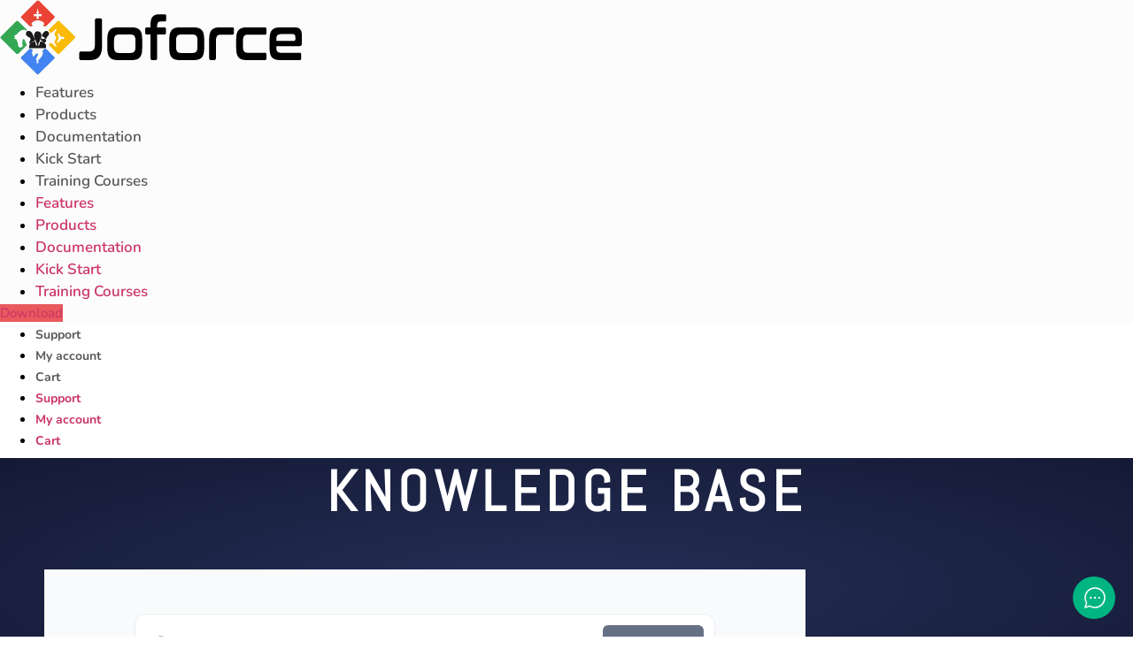

--- FILE ---
content_type: text/css
request_url: https://www.joforce.com/wp-content/uploads/sites/2/elementor/css/post-4.css?ver=1747218733
body_size: 22
content:
.elementor-kit-4{--e-global-color-primary:#E85A5E;--e-global-color-secondary:#151515;--e-global-color-text:#7A7A7A;--e-global-color-accent:#61CE70;--e-global-typography-primary-font-family:"Nunito Sans";--e-global-typography-primary-font-size:42px;--e-global-typography-primary-font-weight:700;--e-global-typography-secondary-font-family:"Nunito";--e-global-typography-secondary-font-size:24px;--e-global-typography-secondary-font-weight:600;--e-global-typography-text-font-family:"Nunito";--e-global-typography-text-font-size:16px;--e-global-typography-text-font-weight:400;--e-global-typography-accent-font-family:"Nunito";--e-global-typography-accent-font-size:15px;--e-global-typography-accent-font-weight:500;color:#000000;font-family:"Nunito", Sans-serif;font-size:16px;}.elementor-kit-4 e-page-transition{background-color:#FFBC7D;}.elementor-kit-4 h1{color:var( --e-global-color-secondary );font-family:"Nunito Sans", Sans-serif;}.elementor-kit-4 h2{color:var( --e-global-color-secondary );font-family:"Nunito Sans", Sans-serif;}.elementor-kit-4 h3{color:var( --e-global-color-secondary );font-family:"Nunito Sans", Sans-serif;}.elementor-kit-4 h4{color:var( --e-global-color-secondary );font-family:"Nunito Sans", Sans-serif;}.elementor-kit-4 h5{color:var( --e-global-color-secondary );font-family:"Nunito Sans", Sans-serif;}.elementor-kit-4 h6{color:var( --e-global-color-secondary );font-family:"Nunito Sans", Sans-serif;}.elementor-section.elementor-section-boxed > .elementor-container{max-width:1140px;}.e-con{--container-max-width:1140px;}.elementor-widget:not(:last-child){margin-block-end:20px;}.elementor-element{--widgets-spacing:20px 20px;--widgets-spacing-row:20px;--widgets-spacing-column:20px;}{}h1.entry-title{display:var(--page-title-display);}.site-header .site-branding{flex-direction:column;align-items:stretch;}.site-header{padding-inline-end:0px;padding-inline-start:0px;}.site-footer .site-branding{flex-direction:column;align-items:stretch;}@media(max-width:1024px){.elementor-section.elementor-section-boxed > .elementor-container{max-width:1024px;}.e-con{--container-max-width:1024px;}}@media(max-width:767px){.elementor-section.elementor-section-boxed > .elementor-container{max-width:767px;}.e-con{--container-max-width:767px;}}

--- FILE ---
content_type: text/css
request_url: https://www.joforce.com/wp-content/uploads/sites/2/elementor/css/post-545.css?ver=1747218733
body_size: 483
content:
.elementor-545 .elementor-element.elementor-element-4ac54c15{--display:flex;--flex-direction:row;--container-widget-width:initial;--container-widget-height:100%;--container-widget-flex-grow:1;--container-widget-align-self:stretch;--flex-wrap-mobile:wrap;--gap:0px 0px;--row-gap:0px;--column-gap:0px;--margin-top:0px;--margin-bottom:0px;--margin-left:0px;--margin-right:0px;}.elementor-545 .elementor-element.elementor-element-4ac54c15:not(.elementor-motion-effects-element-type-background), .elementor-545 .elementor-element.elementor-element-4ac54c15 > .elementor-motion-effects-container > .elementor-motion-effects-layer{background-color:#FCFCFC;}.elementor-545 .elementor-element.elementor-element-21b44cdc{--display:flex;--flex-direction:column;--container-widget-width:100%;--container-widget-height:initial;--container-widget-flex-grow:0;--container-widget-align-self:initial;--flex-wrap-mobile:wrap;}.elementor-widget-theme-site-logo .widget-image-caption{color:var( --e-global-color-text );font-family:var( --e-global-typography-text-font-family ), Sans-serif;font-size:var( --e-global-typography-text-font-size );font-weight:var( --e-global-typography-text-font-weight );}.elementor-545 .elementor-element.elementor-element-6edfda3d{--display:flex;--flex-direction:column;--container-widget-width:100%;--container-widget-height:initial;--container-widget-flex-grow:0;--container-widget-align-self:initial;--flex-wrap-mobile:wrap;--margin-top:10px;--margin-bottom:0px;--margin-left:0px;--margin-right:0px;--padding-top:0px;--padding-bottom:0px;--padding-left:0px;--padding-right:0px;}.elementor-widget-nav-menu .elementor-nav-menu .elementor-item{font-family:var( --e-global-typography-primary-font-family ), Sans-serif;font-size:var( --e-global-typography-primary-font-size );font-weight:var( --e-global-typography-primary-font-weight );}.elementor-widget-nav-menu .elementor-nav-menu--main .elementor-item{color:var( --e-global-color-text );fill:var( --e-global-color-text );}.elementor-widget-nav-menu .elementor-nav-menu--main .elementor-item:hover,
					.elementor-widget-nav-menu .elementor-nav-menu--main .elementor-item.elementor-item-active,
					.elementor-widget-nav-menu .elementor-nav-menu--main .elementor-item.highlighted,
					.elementor-widget-nav-menu .elementor-nav-menu--main .elementor-item:focus{color:var( --e-global-color-accent );fill:var( --e-global-color-accent );}.elementor-widget-nav-menu .elementor-nav-menu--main:not(.e--pointer-framed) .elementor-item:before,
					.elementor-widget-nav-menu .elementor-nav-menu--main:not(.e--pointer-framed) .elementor-item:after{background-color:var( --e-global-color-accent );}.elementor-widget-nav-menu .e--pointer-framed .elementor-item:before,
					.elementor-widget-nav-menu .e--pointer-framed .elementor-item:after{border-color:var( --e-global-color-accent );}.elementor-widget-nav-menu{--e-nav-menu-divider-color:var( --e-global-color-text );}.elementor-widget-nav-menu .elementor-nav-menu--dropdown .elementor-item, .elementor-widget-nav-menu .elementor-nav-menu--dropdown  .elementor-sub-item{font-family:var( --e-global-typography-accent-font-family ), Sans-serif;font-size:var( --e-global-typography-accent-font-size );font-weight:var( --e-global-typography-accent-font-weight );}.elementor-545 .elementor-element.elementor-element-2148fa26 .elementor-nav-menu .elementor-item{font-family:"Nunito", Sans-serif;font-size:17px;font-weight:600;}.elementor-545 .elementor-element.elementor-element-2148fa26 .elementor-nav-menu--main .elementor-item{color:#424242E0;fill:#424242E0;}.elementor-545 .elementor-element.elementor-element-2148fa26 .elementor-nav-menu--main .elementor-item:hover,
					.elementor-545 .elementor-element.elementor-element-2148fa26 .elementor-nav-menu--main .elementor-item.elementor-item-active,
					.elementor-545 .elementor-element.elementor-element-2148fa26 .elementor-nav-menu--main .elementor-item.highlighted,
					.elementor-545 .elementor-element.elementor-element-2148fa26 .elementor-nav-menu--main .elementor-item:focus{color:var( --e-global-color-primary );fill:var( --e-global-color-primary );}.elementor-545 .elementor-element.elementor-element-2148fa26 .elementor-nav-menu--main:not(.e--pointer-framed) .elementor-item:before,
					.elementor-545 .elementor-element.elementor-element-2148fa26 .elementor-nav-menu--main:not(.e--pointer-framed) .elementor-item:after{background-color:var( --e-global-color-primary );}.elementor-545 .elementor-element.elementor-element-2148fa26 .e--pointer-framed .elementor-item:before,
					.elementor-545 .elementor-element.elementor-element-2148fa26 .e--pointer-framed .elementor-item:after{border-color:var( --e-global-color-primary );}.elementor-545 .elementor-element.elementor-element-428f790{--display:flex;--flex-direction:column;--container-widget-width:100%;--container-widget-height:initial;--container-widget-flex-grow:0;--container-widget-align-self:initial;--flex-wrap-mobile:wrap;--margin-top:0px;--margin-bottom:0px;--margin-left:0px;--margin-right:0px;}.elementor-widget-button .elementor-button{background-color:var( --e-global-color-accent );font-family:var( --e-global-typography-accent-font-family ), Sans-serif;font-size:var( --e-global-typography-accent-font-size );font-weight:var( --e-global-typography-accent-font-weight );}.elementor-545 .elementor-element.elementor-element-427ca5ca .elementor-button{background-color:var( --e-global-color-primary );}.elementor-545 .elementor-element.elementor-element-427ca5ca > .elementor-widget-container{padding:0px 0px 0px 0px;}.elementor-545 .elementor-element.elementor-element-48b36f0a{--display:flex;--flex-direction:row-reverse;--container-widget-width:initial;--container-widget-height:100%;--container-widget-flex-grow:1;--container-widget-align-self:stretch;--flex-wrap-mobile:wrap-reverse;--gap:1px 1px;--row-gap:1px;--column-gap:1px;--padding-top:0px;--padding-bottom:0px;--padding-left:0px;--padding-right:0px;}.elementor-545 .elementor-element.elementor-element-8031275 .elementor-nav-menu .elementor-item{font-family:"Nunito", Sans-serif;font-size:14px;font-weight:700;}.elementor-545 .elementor-element.elementor-element-8031275 .elementor-nav-menu--main .elementor-item{color:#424242E0;fill:#424242E0;}.elementor-545 .elementor-element.elementor-element-8031275 .elementor-nav-menu--main .elementor-item:hover,
					.elementor-545 .elementor-element.elementor-element-8031275 .elementor-nav-menu--main .elementor-item.elementor-item-active,
					.elementor-545 .elementor-element.elementor-element-8031275 .elementor-nav-menu--main .elementor-item.highlighted,
					.elementor-545 .elementor-element.elementor-element-8031275 .elementor-nav-menu--main .elementor-item:focus{color:var( --e-global-color-primary );fill:var( --e-global-color-primary );}.elementor-545 .elementor-element.elementor-element-8031275 .elementor-nav-menu--main:not(.e--pointer-framed) .elementor-item:before,
					.elementor-545 .elementor-element.elementor-element-8031275 .elementor-nav-menu--main:not(.e--pointer-framed) .elementor-item:after{background-color:var( --e-global-color-primary );}.elementor-545 .elementor-element.elementor-element-8031275 .e--pointer-framed .elementor-item:before,
					.elementor-545 .elementor-element.elementor-element-8031275 .e--pointer-framed .elementor-item:after{border-color:var( --e-global-color-primary );}.elementor-545 .elementor-element.elementor-element-8031275{--e-nav-menu-divider-content:"";--e-nav-menu-divider-style:solid;--e-nav-menu-divider-width:1px;}@media(min-width:768px){.elementor-545 .elementor-element.elementor-element-21b44cdc{--width:15%;}.elementor-545 .elementor-element.elementor-element-6edfda3d{--width:70%;}.elementor-545 .elementor-element.elementor-element-428f790{--width:15%;}}@media(max-width:1024px){.elementor-widget-theme-site-logo .widget-image-caption{font-size:var( --e-global-typography-text-font-size );}.elementor-widget-nav-menu .elementor-nav-menu .elementor-item{font-size:var( --e-global-typography-primary-font-size );}.elementor-widget-nav-menu .elementor-nav-menu--dropdown .elementor-item, .elementor-widget-nav-menu .elementor-nav-menu--dropdown  .elementor-sub-item{font-size:var( --e-global-typography-accent-font-size );}.elementor-widget-button .elementor-button{font-size:var( --e-global-typography-accent-font-size );}}@media(max-width:767px){.elementor-widget-theme-site-logo .widget-image-caption{font-size:var( --e-global-typography-text-font-size );}.elementor-widget-nav-menu .elementor-nav-menu .elementor-item{font-size:var( --e-global-typography-primary-font-size );}.elementor-widget-nav-menu .elementor-nav-menu--dropdown .elementor-item, .elementor-widget-nav-menu .elementor-nav-menu--dropdown  .elementor-sub-item{font-size:var( --e-global-typography-accent-font-size );}.elementor-widget-button .elementor-button{font-size:var( --e-global-typography-accent-font-size );}}

--- FILE ---
content_type: text/css
request_url: https://www.joforce.com/wp-content/uploads/sites/2/elementor/css/post-2094.css?ver=1747218734
body_size: 867
content:
.elementor-2094 .elementor-element.elementor-element-4761f6ac:not(.elementor-motion-effects-element-type-background), .elementor-2094 .elementor-element.elementor-element-4761f6ac > .elementor-motion-effects-container > .elementor-motion-effects-layer{background-color:#333333;}.elementor-2094 .elementor-element.elementor-element-4761f6ac{transition:background 0.3s, border 0.3s, border-radius 0.3s, box-shadow 0.3s;padding:30px 30px 30px 30px;}.elementor-2094 .elementor-element.elementor-element-4761f6ac > .elementor-background-overlay{transition:background 0.3s, border-radius 0.3s, opacity 0.3s;}.elementor-2094 .elementor-element.elementor-element-540405de > .elementor-widget-wrap > .elementor-widget:not(.elementor-widget__width-auto):not(.elementor-widget__width-initial):not(:last-child):not(.elementor-absolute){margin-bottom:1px;}.elementor-widget-heading .elementor-heading-title{font-family:var( --e-global-typography-primary-font-family ), Sans-serif;font-size:var( --e-global-typography-primary-font-size );font-weight:var( --e-global-typography-primary-font-weight );color:var( --e-global-color-primary );}.elementor-2094 .elementor-element.elementor-element-32ce0d94 > .elementor-widget-container{margin:0px 0px 10px 0px;}.elementor-2094 .elementor-element.elementor-element-32ce0d94{text-align:left;}.elementor-2094 .elementor-element.elementor-element-32ce0d94 .elementor-heading-title{font-family:"Nunito Sans", Sans-serif;font-size:24px;font-weight:600;color:#FFFFFF;}.elementor-widget-button .elementor-button{background-color:var( --e-global-color-accent );font-family:var( --e-global-typography-accent-font-family ), Sans-serif;font-size:var( --e-global-typography-accent-font-size );font-weight:var( --e-global-typography-accent-font-weight );}.elementor-2094 .elementor-element.elementor-element-650f71f3 .elementor-button{background-color:rgba(2, 1, 1, 0);font-family:"Nunito", Sans-serif;font-size:16px;font-weight:400;line-height:1.3em;fill:#FFFFFF;color:#FFFFFF;padding:1px 1px 1px 1px;}.elementor-2094 .elementor-element.elementor-element-650f71f3 .elementor-button:hover, .elementor-2094 .elementor-element.elementor-element-650f71f3 .elementor-button:focus{color:var( --e-global-color-primary );}.elementor-2094 .elementor-element.elementor-element-650f71f3 .elementor-button:hover svg, .elementor-2094 .elementor-element.elementor-element-650f71f3 .elementor-button:focus svg{fill:var( --e-global-color-primary );}.elementor-2094 .elementor-element.elementor-element-3aa7ee7 .elementor-button{background-color:rgba(2, 1, 1, 0);font-family:"Nunito", Sans-serif;font-size:16px;font-weight:400;line-height:1.3em;fill:#FFFFFF;color:#FFFFFF;padding:1px 1px 1px 1px;}.elementor-2094 .elementor-element.elementor-element-3aa7ee7 .elementor-button:hover, .elementor-2094 .elementor-element.elementor-element-3aa7ee7 .elementor-button:focus{color:var( --e-global-color-primary );}.elementor-2094 .elementor-element.elementor-element-3aa7ee7 .elementor-button:hover svg, .elementor-2094 .elementor-element.elementor-element-3aa7ee7 .elementor-button:focus svg{fill:var( --e-global-color-primary );}.elementor-2094 .elementor-element.elementor-element-7bb263ed .elementor-button{background-color:rgba(2, 1, 1, 0);font-family:"Nunito", Sans-serif;font-size:16px;font-weight:400;line-height:1.3em;fill:#FFFFFF;color:#FFFFFF;padding:1px 1px 1px 1px;}.elementor-2094 .elementor-element.elementor-element-7bb263ed .elementor-button:hover, .elementor-2094 .elementor-element.elementor-element-7bb263ed .elementor-button:focus{color:var( --e-global-color-primary );}.elementor-2094 .elementor-element.elementor-element-7bb263ed .elementor-button:hover svg, .elementor-2094 .elementor-element.elementor-element-7bb263ed .elementor-button:focus svg{fill:var( --e-global-color-primary );}.elementor-2094 .elementor-element.elementor-element-24fa1012 .elementor-button{background-color:rgba(2, 1, 1, 0);font-family:"Nunito", Sans-serif;font-size:16px;font-weight:400;line-height:1.3em;fill:#FFFFFF;color:#FFFFFF;padding:1px 1px 1px 1px;}.elementor-2094 .elementor-element.elementor-element-24fa1012 .elementor-button:hover, .elementor-2094 .elementor-element.elementor-element-24fa1012 .elementor-button:focus{color:var( --e-global-color-primary );}.elementor-2094 .elementor-element.elementor-element-24fa1012 .elementor-button:hover svg, .elementor-2094 .elementor-element.elementor-element-24fa1012 .elementor-button:focus svg{fill:var( --e-global-color-primary );}.elementor-2094 .elementor-element.elementor-element-d6b0338 > .elementor-widget-wrap > .elementor-widget:not(.elementor-widget__width-auto):not(.elementor-widget__width-initial):not(:last-child):not(.elementor-absolute){margin-bottom:1px;}.elementor-2094 .elementor-element.elementor-element-4d8d81b > .elementor-widget-container{margin:0px 0px 10px 0px;}.elementor-2094 .elementor-element.elementor-element-4d8d81b{text-align:left;}.elementor-2094 .elementor-element.elementor-element-4d8d81b .elementor-heading-title{font-family:"Nunito Sans", Sans-serif;font-size:24px;font-weight:600;color:#FFFFFF;}.elementor-2094 .elementor-element.elementor-element-cd7f3e1 .elementor-button{background-color:rgba(2, 1, 1, 0);font-family:"Nunito", Sans-serif;font-size:16px;font-weight:400;line-height:1.3em;fill:#FFFFFF;color:#FFFFFF;padding:1px 1px 1px 1px;}.elementor-2094 .elementor-element.elementor-element-cd7f3e1 .elementor-button:hover, .elementor-2094 .elementor-element.elementor-element-cd7f3e1 .elementor-button:focus{color:var( --e-global-color-primary );}.elementor-2094 .elementor-element.elementor-element-cd7f3e1 .elementor-button:hover svg, .elementor-2094 .elementor-element.elementor-element-cd7f3e1 .elementor-button:focus svg{fill:var( --e-global-color-primary );}.elementor-2094 .elementor-element.elementor-element-42877d1f .elementor-button{background-color:rgba(2, 1, 1, 0);font-family:"Nunito", Sans-serif;font-size:16px;font-weight:400;line-height:1.3em;fill:#FFFFFF;color:#FFFFFF;padding:1px 1px 1px 1px;}.elementor-2094 .elementor-element.elementor-element-42877d1f .elementor-button:hover, .elementor-2094 .elementor-element.elementor-element-42877d1f .elementor-button:focus{color:var( --e-global-color-primary );}.elementor-2094 .elementor-element.elementor-element-42877d1f .elementor-button:hover svg, .elementor-2094 .elementor-element.elementor-element-42877d1f .elementor-button:focus svg{fill:var( --e-global-color-primary );}.elementor-2094 .elementor-element.elementor-element-1db9575a .elementor-button{background-color:rgba(2, 1, 1, 0);font-family:"Nunito", Sans-serif;font-size:16px;font-weight:400;line-height:1.3em;fill:#FFFFFF;color:#FFFFFF;padding:1px 1px 1px 1px;}.elementor-2094 .elementor-element.elementor-element-1db9575a .elementor-button:hover, .elementor-2094 .elementor-element.elementor-element-1db9575a .elementor-button:focus{color:var( --e-global-color-primary );}.elementor-2094 .elementor-element.elementor-element-1db9575a .elementor-button:hover svg, .elementor-2094 .elementor-element.elementor-element-1db9575a .elementor-button:focus svg{fill:var( --e-global-color-primary );}.elementor-2094 .elementor-element.elementor-element-302ce5ab .elementor-button{background-color:rgba(2, 1, 1, 0);font-family:"Nunito", Sans-serif;font-size:16px;font-weight:400;line-height:1.3em;fill:#FFFFFF;color:#FFFFFF;padding:1px 1px 1px 1px;}.elementor-2094 .elementor-element.elementor-element-302ce5ab .elementor-button:hover, .elementor-2094 .elementor-element.elementor-element-302ce5ab .elementor-button:focus{color:var( --e-global-color-primary );}.elementor-2094 .elementor-element.elementor-element-302ce5ab .elementor-button:hover svg, .elementor-2094 .elementor-element.elementor-element-302ce5ab .elementor-button:focus svg{fill:var( --e-global-color-primary );}.elementor-2094 .elementor-element.elementor-element-4d51d7a3 > .elementor-widget-wrap > .elementor-widget:not(.elementor-widget__width-auto):not(.elementor-widget__width-initial):not(:last-child):not(.elementor-absolute){margin-bottom:1px;}.elementor-2094 .elementor-element.elementor-element-47136a79 > .elementor-widget-container{margin:0px 0px 10px 0px;}.elementor-2094 .elementor-element.elementor-element-47136a79{text-align:left;}.elementor-2094 .elementor-element.elementor-element-47136a79 .elementor-heading-title{font-family:"Nunito Sans", Sans-serif;font-size:24px;font-weight:600;color:#FFFFFF;}.elementor-2094 .elementor-element.elementor-element-21a6047c .elementor-button{background-color:rgba(2, 1, 1, 0);font-family:"Nunito", Sans-serif;font-size:16px;font-weight:400;line-height:1.3em;fill:#FFFFFF;color:#FFFFFF;padding:1px 1px 1px 1px;}.elementor-2094 .elementor-element.elementor-element-21a6047c .elementor-button:hover, .elementor-2094 .elementor-element.elementor-element-21a6047c .elementor-button:focus{color:var( --e-global-color-primary );}.elementor-2094 .elementor-element.elementor-element-21a6047c .elementor-button:hover svg, .elementor-2094 .elementor-element.elementor-element-21a6047c .elementor-button:focus svg{fill:var( --e-global-color-primary );}.elementor-2094 .elementor-element.elementor-element-58e86fd1 .elementor-button{background-color:rgba(2, 1, 1, 0);font-family:"Nunito", Sans-serif;font-size:16px;font-weight:400;line-height:1.3em;fill:#FFFFFF;color:#FFFFFF;padding:1px 1px 1px 1px;}.elementor-2094 .elementor-element.elementor-element-58e86fd1 .elementor-button:hover, .elementor-2094 .elementor-element.elementor-element-58e86fd1 .elementor-button:focus{color:var( --e-global-color-primary );}.elementor-2094 .elementor-element.elementor-element-58e86fd1 .elementor-button:hover svg, .elementor-2094 .elementor-element.elementor-element-58e86fd1 .elementor-button:focus svg{fill:var( --e-global-color-primary );}.elementor-2094 .elementor-element.elementor-element-76e3d89d > .elementor-widget-wrap > .elementor-widget:not(.elementor-widget__width-auto):not(.elementor-widget__width-initial):not(:last-child):not(.elementor-absolute){margin-bottom:1px;}.elementor-2094 .elementor-element.elementor-element-434340a7 > .elementor-widget-container{margin:0px 0px 10px 10px;}.elementor-2094 .elementor-element.elementor-element-434340a7.elementor-element{--flex-grow:0;--flex-shrink:0;}.elementor-2094 .elementor-element.elementor-element-434340a7 .elementor-heading-title{font-family:"Nunito Sans", Sans-serif;font-size:24px;font-weight:600;color:#FFFFFF;}.elementor-2094 .elementor-element.elementor-element-7cb6a9e > .elementor-widget-container{padding:10px 10px 10px 10px;}.elementor-2094 .elementor-element.elementor-element-7cb6a9e .elementor-heading-title{font-family:"Roboto", Sans-serif;font-size:15px;font-weight:400;line-height:1.3em;color:#FFFFFF;}.elementor-2094 .elementor-element.elementor-element-5ebaec5f .elementor-repeater-item-a7c8bf2.elementor-social-icon{background-color:var( --e-global-color-secondary );}.elementor-2094 .elementor-element.elementor-element-5ebaec5f{--grid-template-columns:repeat(0, auto);width:auto;max-width:auto;--icon-size:16px;--grid-column-gap:8px;--grid-row-gap:0px;}.elementor-2094 .elementor-element.elementor-element-5ebaec5f .elementor-widget-container{text-align:center;}.elementor-2094 .elementor-element.elementor-element-5ebaec5f > .elementor-widget-container{margin:0px 0px 0px 07px;padding:0px 0px 0px 0px;}.elementor-2094 .elementor-element.elementor-element-5ebaec5f.elementor-element{--order:99999 /* order end hack */;--flex-grow:0;--flex-shrink:0;}.elementor-2094 .elementor-element.elementor-element-5ebaec5f .elementor-social-icon{--icon-padding:0.5em;border-style:none;}.elementor-2094 .elementor-element.elementor-element-2e4980ac:not(.elementor-motion-effects-element-type-background), .elementor-2094 .elementor-element.elementor-element-2e4980ac > .elementor-motion-effects-container > .elementor-motion-effects-layer{background-color:#2C2C2C;}.elementor-2094 .elementor-element.elementor-element-2e4980ac{transition:background 0.3s, border 0.3s, border-radius 0.3s, box-shadow 0.3s;margin-top:0px;margin-bottom:0px;}.elementor-2094 .elementor-element.elementor-element-2e4980ac > .elementor-background-overlay{transition:background 0.3s, border-radius 0.3s, opacity 0.3s;}.elementor-2094 .elementor-element.elementor-element-4b530b21 > .elementor-widget-wrap > .elementor-widget:not(.elementor-widget__width-auto):not(.elementor-widget__width-initial):not(:last-child):not(.elementor-absolute){margin-bottom:2px;}.elementor-widget-text-editor{font-family:var( --e-global-typography-text-font-family ), Sans-serif;font-size:var( --e-global-typography-text-font-size );font-weight:var( --e-global-typography-text-font-weight );color:var( --e-global-color-text );}.elementor-widget-text-editor.elementor-drop-cap-view-stacked .elementor-drop-cap{background-color:var( --e-global-color-primary );}.elementor-widget-text-editor.elementor-drop-cap-view-framed .elementor-drop-cap, .elementor-widget-text-editor.elementor-drop-cap-view-default .elementor-drop-cap{color:var( --e-global-color-primary );border-color:var( --e-global-color-primary );}.elementor-2094 .elementor-element.elementor-element-97c1da1{text-align:right;font-family:"Nunito", Sans-serif;font-size:15px;line-height:1.2em;color:#FFFFFF;}.elementor-2094 .elementor-element.elementor-element-f2b1ee5{font-family:"Nunito", Sans-serif;font-size:16px;line-height:1.2em;color:#FFFFFF;}@media(min-width:768px){.elementor-2094 .elementor-element.elementor-element-4d51d7a3{width:22.999%;}.elementor-2094 .elementor-element.elementor-element-76e3d89d{width:27%;}}@media(max-width:1024px){.elementor-widget-heading .elementor-heading-title{font-size:var( --e-global-typography-primary-font-size );}.elementor-widget-button .elementor-button{font-size:var( --e-global-typography-accent-font-size );}.elementor-widget-text-editor{font-size:var( --e-global-typography-text-font-size );}}@media(max-width:767px){.elementor-widget-heading .elementor-heading-title{font-size:var( --e-global-typography-primary-font-size );}.elementor-widget-button .elementor-button{font-size:var( --e-global-typography-accent-font-size );}.elementor-widget-text-editor{font-size:var( --e-global-typography-text-font-size );}}

--- FILE ---
content_type: text/css
request_url: https://www.joforce.com/wp-content/uploads/sites/2/elementor/css/post-49.css?ver=1747218734
body_size: 820
content:
.elementor-49 .elementor-element.elementor-element-2c9ce3c9{--display:flex;--min-height:40vh;--flex-direction:column;--container-widget-width:100%;--container-widget-height:initial;--container-widget-flex-grow:0;--container-widget-align-self:initial;--flex-wrap-mobile:wrap;--justify-content:center;--overlay-opacity:0.5;}.elementor-49 .elementor-element.elementor-element-2c9ce3c9:not(.elementor-motion-effects-element-type-background), .elementor-49 .elementor-element.elementor-element-2c9ce3c9 > .elementor-motion-effects-container > .elementor-motion-effects-layer{background-color:transparent;background-image:radial-gradient(at center center, #252E57 0%, #141A35 100%);}.elementor-49 .elementor-element.elementor-element-2c9ce3c9::before, .elementor-49 .elementor-element.elementor-element-2c9ce3c9 > .elementor-background-video-container::before, .elementor-49 .elementor-element.elementor-element-2c9ce3c9 > .e-con-inner > .elementor-background-video-container::before, .elementor-49 .elementor-element.elementor-element-2c9ce3c9 > .elementor-background-slideshow::before, .elementor-49 .elementor-element.elementor-element-2c9ce3c9 > .e-con-inner > .elementor-background-slideshow::before, .elementor-49 .elementor-element.elementor-element-2c9ce3c9 > .elementor-motion-effects-container > .elementor-motion-effects-layer::before{--background-overlay:'';}.elementor-widget-heading .elementor-heading-title{font-family:var( --e-global-typography-primary-font-family ), Sans-serif;font-size:var( --e-global-typography-primary-font-size );font-weight:var( --e-global-typography-primary-font-weight );color:var( --e-global-color-primary );}.elementor-49 .elementor-element.elementor-element-219fecf4 > .elementor-widget-container{margin:0px 0px 0px 0px;}.elementor-49 .elementor-element.elementor-element-219fecf4{text-align:center;}.elementor-49 .elementor-element.elementor-element-219fecf4 .elementor-heading-title{font-family:"Abel", Sans-serif;font-size:64px;font-weight:600;text-transform:uppercase;letter-spacing:6.1px;color:#ffffff;}.elementor-49 .elementor-element.elementor-element-2585ae5a{width:var( --container-widget-width, 75% );max-width:75%;--container-widget-width:75%;--container-widget-flex-grow:0;}.elementor-49 .elementor-element.elementor-element-2585ae5a > .elementor-widget-container{background-color:#02010100;margin:0px 0px 0px 0px;padding:0px 0px 0px 0px;}.elementor-49 .elementor-element.elementor-element-2585ae5a.elementor-element{--align-self:center;}.elementor-49 .elementor-element.elementor-element-2585ae5a.ha-has-bg-overlay > .elementor-widget-container:before{transition:background 0.3s;}.elementor-49 .elementor-element.elementor-element-2585ae5a .betterdocs-search-layout-1{padding:50px 50px 50px 50px;margin:50px 50px 50px 50px;}.elementor-49 .elementor-element.elementor-element-2585ae5a .betterdocs-search-layout-1 .search-bar{width:100%;height:auto;}.elementor-49 .elementor-element.elementor-element-1076ee72{--display:flex;--flex-direction:column;--container-widget-width:100%;--container-widget-height:initial;--container-widget-flex-grow:0;--container-widget-align-self:initial;--flex-wrap-mobile:wrap;}.elementor-49 .elementor-element.elementor-element-3056cec1 .betterdocs-breadcrumb .betterdocs-breadcrumb-item > a{color:#000000;}.elementor-49 .elementor-element.elementor-element-3056cec1 .betterdocs-breadcrumb .betterdocs-breadcrumb-list{justify-content:flex-start;}.elementor-49 .elementor-element.elementor-element-46bbce13{--display:flex;--flex-direction:row;--container-widget-width:initial;--container-widget-height:100%;--container-widget-flex-grow:1;--container-widget-align-self:stretch;--flex-wrap-mobile:wrap;--gap:0px 0px;--row-gap:0px;--column-gap:0px;}.elementor-49 .elementor-element.elementor-element-7ee914ba{--display:flex;}.elementor-49 .elementor-element.elementor-element-6a0e16 .betterdocs-toc{width:100%;}.elementor-49 .elementor-element.elementor-element-6a0e16 .betterdocs-toc .toc-title{color:#000000;margin:0px 0px 15px 0px;}.elementor-49 .elementor-element.elementor-element-6a0e16 .betterdocs-toc ul li a{font-size:14px;font-weight:500;word-wrap:normal;color:#5A5A5A;}.elementor-49 .elementor-element.elementor-element-6a0e16 .betterdocs-toc ul.betterdocs-hierarchial-toc{border-left:0px solid #D2D2D2;position:relative;margin:0px 0px 0px 0px;}.elementor-49 .elementor-element.elementor-element-6a0e16 .betterdocs-toc > .toc-list li a{padding:0px 0px 0px 0px;}.elementor-49 .elementor-element.elementor-element-6a0e16 .betterdocs-toc ul.betterdocs-hierarchial-toc a.active:after{width:2px;content:"";position:absolute;height:1.6em;left:-1px;}.elementor-49 .elementor-element.elementor-element-6a0e16 .betterdocs-toc > .toc-list a.active:after{background-color:#141A35;left:2px!important;right:2px!important;bottom:2px!important;top:2px!important;border-radius:4px!important;}.elementor-49 .elementor-element.elementor-element-6a0e16 .betterdocs-toc > .toc-list a.active:before{color:#5A5A5A;}.elementor-49 .elementor-element.elementor-element-6a0e16 .betterdocs-toc ul li a:hover{color:#333333;}.elementor-49 .elementor-element.elementor-element-3f65dc43{--display:flex;--flex-direction:column;--container-widget-width:100%;--container-widget-height:initial;--container-widget-flex-grow:0;--container-widget-align-self:initial;--flex-wrap-mobile:wrap;}.elementor-49 .elementor-element.elementor-element-6879ff84 .betterdocs-entry-title, .betterdocs-entry-title a{color:#000000;font-family:"Europa Nuova", Sans-serif;font-size:28px;font-weight:600;line-height:1.4em;}.elementor-49 .elementor-element.elementor-element-6879ff84 .betterdocs-entry-title{padding:0px 0px 0px 0px;margin:0px 0px 0px 0px;}.elementor-49 .elementor-element.elementor-element-48175193{width:var( --container-widget-width, 97.268% );max-width:97.268%;--container-widget-width:97.268%;--container-widget-flex-grow:0;text-align:left;}.elementor-49 .elementor-element.elementor-element-48175193.elementor-element{--flex-grow:0;--flex-shrink:0;}.elementor-49 .elementor-element.elementor-element-48175193 .betterdocs-content{font-family:"Europa Nuova", Sans-serif;font-size:16px;color:#333333;}.elementor-49 .elementor-element.elementor-element-48175193 .betterdocs-content p{color:#333333;}.elementor-49 .elementor-element.elementor-element-48175193 .betterdocs-content .betterdocs-content-heading{color:#333333;font-family:"Europa Nuova", Sans-serif;font-size:18px;}@media(min-width:768px){.elementor-49 .elementor-element.elementor-element-7ee914ba{--width:20%;}.elementor-49 .elementor-element.elementor-element-3f65dc43{--width:78%;}}@media(max-width:1024px){.elementor-widget-heading .elementor-heading-title{font-size:var( --e-global-typography-primary-font-size );}}@media(max-width:767px){.elementor-widget-heading .elementor-heading-title{font-size:var( --e-global-typography-primary-font-size );}.elementor-49 .elementor-element.elementor-element-219fecf4 .elementor-heading-title{font-size:58px;}}

--- FILE ---
content_type: text/css
request_url: https://www.joforce.com/wp-content/cache/min/2/wp-content/plugins/betterdocs-pro/assets/public/css/encyclopedia.css?ver=1761301304
body_size: 2424
content:
.heading-xxlarge{font-family:Inter,sans-serif;font-size:3rem;font-weight:700;line-height:1.1}.text-size-examples_custom.text-color-helpful-gray{color:#7e838f;font-size:1rem}.margin-bottom-large{margin-bottom:3rem}form.hero-search{margin:auto auto 40px;max-width:600px;text-align:center;width:100%}form.hero-search input{border:1px solid #44c3c3;border-radius:50px;height:60px;max-width:100%;padding:0 25px;width:100%}#ms-search-field{background-color:#fff;background-image:url(https://assets-global.website-files.com/61dc0796f359b6145bc06ea6/635a5f90cf3236a64d5e21ae_61c1b96da8240efef26f0533_search-black.svg);background-position:12px;background-repeat:no-repeat;background-size:2.25rem;border:1px solid #b5bbc7;border-radius:20rem;font-size:1rem;height:3.75rem;margin-bottom:0;max-width:calc(100% - 50px);padding-left:50px;padding-right:0;transition:border .3s}.encyclopedia-alphabets.alphabets-style-default{border-bottom:1px solid #e5e5e5;margin-bottom:48px}.encyclopedia-alphabets.alphabets-style-box{align-items:center;background:#fff;border-radius:4px;box-shadow:0 1px 2px 0 rgba(0,0,0,.25);display:flex;justify-content:space-between;margin-bottom:48px}.betterdocs-encyclopedia-wrapper{background:#f9fafb;border-radius:15px;padding:20px}.encyclopedia-alphabets{padding:15px 20px}.encyclopedia-alphabets.alphabets-style-plain{background-color:transparent;border-bottom:1px solid #e5e5e5;padding-left:0;padding-right:0}.encyclopedia-alphabets.alphabets-style-box .encyclopedia-alphabet-list{width:100%}.encyclopedia-single-layout .encyclopedia-alphabets{margin-left:auto!important;margin-right:auto!important;max-width:1200px}ul.encyclopedia-alphabet-list{grid-gap:5px;align-items:center;display:grid;grid-template-columns:repeat(auto-fit,minmax(25px,1fr));list-style:none;margin:0;text-align:center}.encyclopedia-single-layout .encyclopedia-alphabets ul li.alphabet-list-item{margin:auto}.encyclopedia-single-layout .encyclopedia-alphabet-list{grid-column-end:11;grid-column-start:3}ul.encyclopedia-alphabet-list a{color:#667085;font-family:Inter;font-size:20px;font-style:normal;font-weight:600;line-height:normal;text-align:center;text-decoration:none}li.alphabet-list-item.active a{align-items:center;display:flex;height:30px;justify-content:center;width:30px}li.alphabet-list-item.active{background:#fff;border-radius:4px;box-shadow:0 1px 2px 0 rgba(0,0,0,.25);margin:auto}.alphabets-style-plain .encyclopedia-alphabet-list .alphabet-list-item a{text-decoration:none}.alphabets-style-plain .encyclopedia-alphabet-list .alphabet-list-item.active{background-color:#fff}.alphabets-style-plain .encyclopedia-alphabet-list .alphabet-list-item.active a{color:#667085}.encyclopedia-alphabets.alphabets-style-box li.alphabet-list-item.active{background:#f5f5f5;border-radius:4px;box-shadow:none;margin:auto}.alphabet-list-item a.letter-has-no-docs{color:#d0d5dd;pointer-events:none}ul.encyclopedia-alphabet-list{padding:0}.encyclopedia-alphabet-list.sticky{left:0;position:fixed;right:0;top:0;transform:translateZ(0);width:100%;z-index:999}@supports(-webkit-overflow-scrolling:touch){.encyclopedia-alphabet-list.sticky{position:fixed;position:-webkit-fixed;top:0;z-index:999}}.encyclopedia-alphabet-list-item{align-items:center;cursor:pointer;display:flex;font-size:1.2rem;height:2.5rem;justify-content:center;width:2.5rem}.encyclopedia-alphabet-list-item:hover{background-color:#fff}.w-dyn-list{opacity:1;transition:opacity .5s ease}.fade-out{opacity:0}.fade-in{opacity:1}.layout-card .section-item{grid-column-gap:1.875rem;grid-row-gap:1.875rem;display:grid;grid-template-columns:1fr 1fr 1fr;grid-template-rows:auto auto;margin-bottom:1.875rem}.letter-start.alphabet-big-view{border-left:8px solid #667085;color:#667085;font-family:Inter,sans-serif;font-size:12.5rem;grid-column-start:1;line-height:normal;text-align:center}.letter-start.alphabet-big-round-view,.letter-start.alphabet-big-view{align-items:center;display:flex;justify-content:center;min-height:240px}.letter-start.alphabet-big-round-view{background:#fff;border-radius:8px}.layout-doc-list-2 .section-item{grid-row-gap:24px;display:grid;grid-template-columns:1fr 1fr 1fr 1fr;grid-template-rows:auto auto;margin-bottom:48px}.layout-doc-list-2 .section-item .letter-start.alphabet-big-round-view{align-items:center;background:#fff;border-left:2px solid #475467;border-radius:8px;display:flex;grid-column:1/-1;justify-content:flex-start;min-height:auto;width:100%}.layout-doc-list-2 .section-item .letter-start.alphabet-big-round-view span{background-color:transparent;font-size:24px;font-weight:600;line-height:26px;padding:16px 32px}.layout-doc-list-2 .section-item .encyclopedia-list a{color:#565d6e;font-size:18px;font-weight:500;line-height:22px;text-align:left;text-decoration:none}.layout-doc-list-2 .section-item .encyclopedia-list a:hover{text-decoration:underline}.layout-doc-list-2 .section-item .explore-more-docs{background-color:transparent;border-radius:none;box-shadow:none;justify-content:flex-start;min-height:auto}.layout-doc-list-2 .section-item .explore-more-docs:hover{text-decoration:underline;transform:none}.letter-start.alphabet-big-round-view span{align-items:center;background:#f8f8f8;border-radius:16px;color:var(--Gray-500,#667085);display:flex;font-family:DM Sans,sans-serif;font-size:96px;font-style:normal;font-weight:600;justify-content:center;line-height:100%;padding:15px 30px}.letter-start.alphabet-list-view{align-items:center;background:#fff;border-left:2px solid #667085;border-radius:4px;box-shadow:0 0 .5px 0 rgba(0,37,119,.2);color:#667085;display:flex;flex-shrink:0;font-family:Inter;font-size:24px;font-style:normal;font-weight:600;gap:30px;height:58px;line-height:110%;margin-bottom:30px;padding-left:30px}.encyclopedia-item{background-color:#fff;border-radius:7px;box-shadow:0 0 .5px 0 rgba(0,37,119,.2);min-height:240px;position:relative;transition:.3s}.encyclopedia-item.explore-more-docs{align-items:center;display:flex;justify-content:center}.encyclopedia-item.explore-more-docs a{align-items:center;color:#667085;display:flex;font-family:Inter;font-size:18px;font-style:normal;font-weight:600;gap:8px;line-height:140%;text-align:center;text-decoration:none}.encyclopedia-item.explore-more-docs a span.arrow-icon{font-weight:700;transform:rotate(-45deg)}.layout-doc-list .encyclopedia-item.explore-more-docs a{align-items:center;color:#667085;display:flex;justify-content:center;padding:24px 32px;text-decoration:none;width:100%;z-index:0}.encyclopedia-item:hover{box-shadow:0 4px 30px 4px rgba(0,37,119,.2);transform:scale(1.015)}.encyclopedia-item:hover .tools-card_arrow{margin-left:1.25%}.tools-card{display:flex;flex-direction:column;height:100%;justify-content:space-between;max-height:calc(100% - 3rem);padding:24px 32px;position:relative;text-decoration:none;z-index:0}.elementor-widget .tools-card{max-height:100%}.betterdocs-encyclopedia .heading-small{color:#344054;font-family:Inter,sans-serif;font-size:20px;font-weight:500;line-height:1.75rem;margin:0;text-decoration:none}.betterdocs-encyclopedia .text-size-small{color:#667085;font-family:Inter,sans-serif;font-size:16px;font-style:normal;font-weight:400;line-height:150%}.betterdocs-encyclopedia .text-style-link{color:var(--Gray-500,#667085);cursor:pointer;font-family:Inter;font-size:16px;font-style:normal;font-weight:600;font-weight:500;line-height:140%;text-align:center;text-decoration:none;transition:all .2s}.betterdocs-encyclopedia a.tools-card__link-block.w-inline-block{bottom:0;cursor:pointer;height:100%;left:0;position:absolute;right:0;top:0;width:100%;z-index:1}.empty-posts-message{margin:auto auto 50px;max-width:700px}.empty-posts-message p{color:#7e838f}li.alphabet-list-item.active{background-color:#fff}.ms-flow{align-items:center;display:flex;height:20px;justify-content:space-between;margin:150px auto;width:70px}.ms-flow-dot{animation:ms-flow 1.4s cubic-bezier(.455,.03,.515,.955) infinite;background-color:#667085;border-radius:50%;height:12px;width:12px}.ms-flow-dot:first-child{animation-delay:-.3s}.ms-flow-dot:nth-child(2){animation-delay:-.15s}@keyframes ms-flow{0%{transform:scale(1)}50%{transform:scale(.3)}to{transform:scale(1)}}.loadmoreBtn-container{text-align:center}.encyclopedia-loadmore-btn{align-items:center;background:#475467;border:none;border-radius:8px;box-shadow:0 1px 2px 0 rgba(16,24,40,.05);box-sizing:none;color:#fff;cursor:pointer;display:inline-flex;font-size:14px;font-weight:600;gap:8px;justify-content:center;line-height:1.42;margin-left:auto;min-height:54px;outline:none;padding:2px 36px}.layout-doc-list .encyclopedia-item{min-height:auto}.layout-doc-list .tools-card>a{color:#eaecf0;padding:24px 32px;text-decoration:none;z-index:0}.layout-doc-list .tools-card a{color:#eaecf0}.layout-doc-list .heading-small.tools-card__title-text{color:#344054;line-height:2rem;line-height:120%;margin:0;position:relative;z-index:1}.section-item .tools-card .tools-card__sample-text{word-break:break-word}.layout-doc-list .encyclopedia-item:hover .tools-card_arrow{margin:0}.text-style-link:hover .tools-card_arrow{margin-left:1.25%}.layout-doc-list .tools-card{padding:0;position:relative}.layout-doc-list .encyclopedia-item{position:relative}.layout-doc-list .top-tools-card{background-color:#fff;background:#000;border-radius:8px;border-top:4px solid #12b76a;box-shadow:0 0 5px rgba(0,0,0,.2);left:50%;margin:-8px 0 0;opacity:0;padding:20px 25px;position:absolute;top:-50px;transform:translate(-50%,-50%);transition:.2s;visibility:hidden;width:calc(100% - 100px);z-index:999}.layout-doc-list .top-tools-card:before{border-color:#000 transparent transparent;border-style:solid;border-width:10px 10px 0;bottom:-9px;content:"";left:50%;margin-left:-10px;position:absolute}.layout-doc-list .encyclopedia-item:hover .top-tools-card{margin-top:0;opacity:1;visibility:visible;z-index:1000}.layout-doc-list .heading-small.tools-card__title-text{color:var(--Gray-600,#475467);font-family:Inter,sans-serif;font-size:20px;font-style:normal;font-weight:500;line-height:150%}.layout-doc-list p.text-size-small.tools-card__sample-text.tooltip-content{color:#d0d5dd;font-family:Inter,sans-serif;font-weight:400;line-height:1.6;margin:0 0 10px}.layout-doc-list.layout-card .section-item{grid-column-gap:48px;grid-row-gap:24px;grid-template-columns:1fr 1fr}.layout-doc-list .encyclopedia-item:hover{box-shadow:none;transform:scale(1)}.betterdocs-fluid-wrapper.betterdocs-single-layout-2.encyclopedia-single-layout .betterdocs-content-wrapper .betterdocs-content-area{grid-column-start:3}.betterdocs-wrapper.betterdocs-single-wrapper.betterdocs-single-layout-2 .betterdocs-content-wrapper.taxonomy-content-wrapper #betterdocs-single-main{padding:0!important}@media screen and (max-width:991px){.layout-card .section-item{grid-template-columns:1fr 1fr}}@media screen and (max-width:767px){.layout-card .section-item,.layout-doc-list.layout-card .section-item{grid-template-columns:1fr}}#suggestions-container{background-color:#333;border:1px solid #ccc;border-radius:5px;border-top:none;left:0;max-width:200px;padding:10px;position:absolute;top:100%;z-index:999}.suggestion-item{color:#fff;cursor:pointer;line-height:1;padding:8px 15px;transition:.3s}.suggestion-item:hover{background-color:#fff;border-radius:5px;color:#333}.glossary-single-content-area{grid-column-end:12!important;grid-column-start:2!important}.beetterdocs-glossary-archive-container{display:grid;gap:20px;grid-template-columns:repeat(3,1fr);max-width:100%}.beetterdocs-glossary-archive-container h1#betterdocs-entry-title{font-size:28px;line-height:1.4em}.beetterdocs-glossary-archive-container img.attachment-post-thumbnail.size-post-thumbnail.wp-post-image{height:auto;max-width:100%}@media screen and (max-width:1024px){.beetterdocs-glossary-archive-container{grid-template-columns:repeat(2,1fr)}}@media screen and (max-width:768px){.beetterdocs-glossary-archive-container{grid-template-columns:1fr}}.spinner{animation:spin 2s linear infinite;border:2px solid #f3f3f3;border-radius:50%;border-top-color:#3498db;display:inline-block;height:12px;margin-left:8px;vertical-align:middle;width:12px}@keyframes spin{0%{transform:rotate(0deg)}to{transform:rotate(1turn)}}

--- FILE ---
content_type: application/javascript
request_url: https://www.joforce.com/wp-content/cache/min/2/wp-content/plugins/betterdocs-pro/assets/public/js/glossaries.js?ver=1761301304
body_size: -109
content:
(()=>{const t=document.querySelectorAll(".glossary-tooltip-container");t?.forEach((t=>{let e;t?.addEventListener("mouseenter",(function(t){e=setTimeout((()=>{!function(t){t.target.classList.add("active")}(t)}),500)})),t?.addEventListener("mouseleave",(function(t){clearTimeout(e),setTimeout((()=>{!function(t){t.target.classList.remove("active")}(t)}),500)})),function(t){const e=t?.getAttribute("data-tooltip");if(!e||"undefined"==e)return;const n=document.createElement("p");n.classList.add("glossary-tooltip-overlay");const o=document.createElement("div");let c;try{c=decodeURIComponent(e)}catch(t){c=e}o.innerHTML=c,n.appendChild(o),t.appendChild(n)}(t)}))})()

--- FILE ---
content_type: application/javascript
request_url: https://www.joforce.com/wp-content/cache/min/2/wp-content/plugins/betterdocs-pro/assets/public/js/betterdocs.js?ver=1761301304
body_size: -206
content:
(()=>{class t{constructor(t){this.config=t,this.initialize(),this.init()}init(){this.mkbTabGrid(),this.liveSearch()}initialize(){var t=jQuery;this.body=t("body")}liveSearch(){jQuery(".search-submit").on("click",(function(t){t.preventDefault()}))}mkbTabGrid(){var t=jQuery;t(".betterdocs-tabs-nav-wrapper a").first().addClass("active"),t(".betterdocs-tabgrid-content-wrapper").first().addClass("active"),t(".tab-content-1").addClass("active"),t(".betterdocs-tabs-nav-wrapper a").click((function(e){e.preventDefault(),t(this).siblings("a").removeClass("active").end().addClass("active");let i=this.getAttribute("data-toggle-target");t(".betterdocs-tabgrid-content-wrapper"+i).addClass("active").siblings().removeClass("active")}))}}!function(e){"use strict";new t(window?.betterdocsConfig)}(jQuery)})()

--- FILE ---
content_type: application/javascript
request_url: https://www.joforce.com/wp-content/cache/min/2/wp-content/plugins/betterdocs-pro/assets/public/js/instant-answer.js?ver=1761301304
body_size: 34683
content:
(()=>{var e={100:(e,t,n)=>{"use strict";n.d(t,{dd:()=>o,eJ:()=>u,wm:()=>l});var r=n(814),a=n(543),i=n(932);function s(e){return Math.min(1e3*Math.pow(2,e),3e4)}function o(e){return"function"==typeof(null==e?void 0:e.cancel)}var c=function(e){this.revert=null==e?void 0:e.revert,this.silent=null==e?void 0:e.silent};function l(e){return e instanceof c}var u=function(e){var t,n,l,u,h=this,d=!1;this.abort=e.abort,this.cancel=function(e){return null==t?void 0:t(e)},this.cancelRetry=function(){d=!0},this.continueRetry=function(){d=!1},this.continue=function(){return null==n?void 0:n()},this.failureCount=0,this.isPaused=!1,this.isResolved=!1,this.isTransportCancelable=!1,this.promise=new Promise((function(e,t){l=e,u=t}));var f=function(t){h.isResolved||(h.isResolved=!0,null==e.onSuccess||e.onSuccess(t),null==n||n(),l(t))},m=function(t){h.isResolved||(h.isResolved=!0,null==e.onError||e.onError(t),null==n||n(),u(t))};!function l(){if(!h.isResolved){var u;try{u=e.fn()}catch(e){u=Promise.reject(e)}t=function(e){if(!h.isResolved&&(m(new c(e)),null==h.abort||h.abort(),o(u)))try{u.cancel()}catch(e){}},h.isTransportCancelable=o(u),Promise.resolve(u).then(f).catch((function(t){var o,c;if(!h.isResolved){var u=null!=(o=e.retry)?o:3,f=null!=(c=e.retryDelay)?c:s,p="function"==typeof f?f(h.failureCount,t):f,v=!0===u||"number"==typeof u&&h.failureCount<u||"function"==typeof u&&u(h.failureCount,t);!d&&v?(h.failureCount++,null==e.onFail||e.onFail(h.failureCount,t),(0,i.yy)(p).then((function(){if(!r.m.isFocused()||!a.t.isOnline())return new Promise((function(t){n=t,h.isPaused=!0,null==e.onPause||e.onPause()})).then((function(){n=void 0,h.isPaused=!1,null==e.onContinue||e.onContinue()}))})).then((function(){d?m(t):l()}))):m(t)}}))}}()}},185:(e,t,n)=>{"use strict";n.d(t,{j:()=>a});var r=n(932),a=new(function(){function e(){this.queue=[],this.transactions=0,this.notifyFn=function(e){e()},this.batchNotifyFn=function(e){e()}}var t=e.prototype;return t.batch=function(e){var t;this.transactions++;try{t=e()}finally{this.transactions--,this.transactions||this.flush()}return t},t.schedule=function(e){var t=this;this.transactions?this.queue.push(e):(0,r.G6)((function(){t.notifyFn(e)}))},t.batchCalls=function(e){var t=this;return function(){for(var n=arguments.length,r=new Array(n),a=0;a<n;a++)r[a]=arguments[a];t.schedule((function(){e.apply(void 0,r)}))}},t.flush=function(){var e=this,t=this.queue;this.queue=[],t.length&&(0,r.G6)((function(){e.batchNotifyFn((function(){t.forEach((function(t){e.notifyFn(t)}))}))}))},t.setNotifyFunction=function(e){this.notifyFn=e},t.setBatchNotifyFunction=function(e){this.batchNotifyFn=e},e}())},295:(e,t,n)=>{"use strict";function r(e,t){return r=Object.setPrototypeOf?Object.setPrototypeOf.bind():function(e,t){return e.__proto__=t,e},r(e,t)}function a(e,t){e.prototype=Object.create(t.prototype),e.prototype.constructor=e,r(e,t)}n.d(t,{A:()=>a})},329:(e,t,n)=>{"use strict";n.d(t,{B:()=>i,t:()=>a});var r=console;function a(){return r}function i(e){r=e}},352:(e,t,n)=>{"use strict";n.d(t,{Q:()=>r});var r=function(){function e(){this.listeners=[]}var t=e.prototype;return t.subscribe=function(e){var t=this,n=e||function(){};return this.listeners.push(n),this.onSubscribe(),function(){t.listeners=t.listeners.filter((function(e){return e!==n})),t.onUnsubscribe()}},t.hasListeners=function(){return this.listeners.length>0},t.onSubscribe=function(){},t.onUnsubscribe=function(){},e}()},425:(e,t,n)=>{"use strict";function r(){return r=Object.assign?Object.assign.bind():function(e){for(var t=1;t<arguments.length;t++){var n=arguments[t];for(var r in n)({}).hasOwnProperty.call(n,r)&&(e[r]=n[r])}return e},r.apply(null,arguments)}n.d(t,{A:()=>r})},543:(e,t,n)=>{"use strict";n.d(t,{t:()=>s});var r=n(295),a=n(352),i=n(932),s=new(function(e){function t(){var t;return(t=e.call(this)||this).setup=function(e){var t;if(!i.S$&&(null==(t=window)?void 0:t.addEventListener)){var n=function(){return e()};return window.addEventListener("online",n,!1),window.addEventListener("offline",n,!1),function(){window.removeEventListener("online",n),window.removeEventListener("offline",n)}}},t}(0,r.A)(t,e);var n=t.prototype;return n.onSubscribe=function(){this.cleanup||this.setEventListener(this.setup)},n.onUnsubscribe=function(){var e;this.hasListeners()||(null==(e=this.cleanup)||e.call(this),this.cleanup=void 0)},n.setEventListener=function(e){var t,n=this;this.setup=e,null==(t=this.cleanup)||t.call(this),this.cleanup=e((function(e){"boolean"==typeof e?n.setOnline(e):n.onOnline()}))},n.setOnline=function(e){this.online=e,e&&this.onOnline()},n.onOnline=function(){this.listeners.forEach((function(e){e()}))},n.isOnline=function(){return"boolean"==typeof this.online?this.online:"undefined"==typeof navigator||void 0===navigator.onLine||navigator.onLine},t}(a.Q))},576:(e,t,n)=>{"use strict";var r=n(795);t.H=r.createRoot,r.hydrateRoot},592:(e,t,n)=>{"use strict";n.d(t,{QueryClientProvider:()=>m,useQuery:()=>M});var r=n(185),a=n(795),i=n.n(a)().unstable_batchedUpdates;r.j.setBatchNotifyFunction(i);var s=n(329),o=console;(0,s.B)(o);var c=n(609),l=n.n(c),u=l().createContext(void 0),h=l().createContext(!1);function d(e){return e&&"undefined"!=typeof window?(window.ReactQueryClientContext||(window.ReactQueryClientContext=u),window.ReactQueryClientContext):u}var f=function(){var e=l().useContext(d(l().useContext(h)));if(!e)throw new Error("No QueryClient set, use QueryClientProvider to set one");return e},m=function(e){var t=e.client,n=e.contextSharing,r=void 0!==n&&n,a=e.children;l().useEffect((function(){return t.mount(),function(){t.unmount()}}),[t]);var i=d(r);return l().createElement(h.Provider,{value:r},l().createElement(i.Provider,{value:t},a))},p=n(425),v=n(295),y=n(932),C=n(814),g=n(352),b=n(100),E=function(e){function t(t,n){var r;return(r=e.call(this)||this).client=t,r.options=n,r.trackedProps=[],r.selectError=null,r.bindMethods(),r.setOptions(n),r}(0,v.A)(t,e);var n=t.prototype;return n.bindMethods=function(){this.remove=this.remove.bind(this),this.refetch=this.refetch.bind(this)},n.onSubscribe=function(){1===this.listeners.length&&(this.currentQuery.addObserver(this),w(this.currentQuery,this.options)&&this.executeFetch(),this.updateTimers())},n.onUnsubscribe=function(){this.listeners.length||this.destroy()},n.shouldFetchOnReconnect=function(){return _(this.currentQuery,this.options,this.options.refetchOnReconnect)},n.shouldFetchOnWindowFocus=function(){return _(this.currentQuery,this.options,this.options.refetchOnWindowFocus)},n.destroy=function(){this.listeners=[],this.clearTimers(),this.currentQuery.removeObserver(this)},n.setOptions=function(e,t){var n=this.options,r=this.currentQuery;if(this.options=this.client.defaultQueryObserverOptions(e),void 0!==this.options.enabled&&"boolean"!=typeof this.options.enabled)throw new Error("Expected enabled to be a boolean");this.options.queryKey||(this.options.queryKey=n.queryKey),this.updateQuery();var a=this.hasListeners();a&&S(this.currentQuery,r,this.options,n)&&this.executeFetch(),this.updateResult(t),!a||this.currentQuery===r&&this.options.enabled===n.enabled&&this.options.staleTime===n.staleTime||this.updateStaleTimeout();var i=this.computeRefetchInterval();!a||this.currentQuery===r&&this.options.enabled===n.enabled&&i===this.currentRefetchInterval||this.updateRefetchInterval(i)},n.getOptimisticResult=function(e){var t=this.client.defaultQueryObserverOptions(e),n=this.client.getQueryCache().build(this.client,t);return this.createResult(n,t)},n.getCurrentResult=function(){return this.currentResult},n.trackResult=function(e,t){var n=this,r={},a=function(e){n.trackedProps.includes(e)||n.trackedProps.push(e)};return Object.keys(e).forEach((function(t){Object.defineProperty(r,t,{configurable:!1,enumerable:!0,get:function(){return a(t),e[t]}})})),(t.useErrorBoundary||t.suspense)&&a("error"),r},n.getNextResult=function(e){var t=this;return new Promise((function(n,r){var a=t.subscribe((function(t){t.isFetching||(a(),t.isError&&(null==e?void 0:e.throwOnError)?r(t.error):n(t))}))}))},n.getCurrentQuery=function(){return this.currentQuery},n.remove=function(){this.client.getQueryCache().remove(this.currentQuery)},n.refetch=function(e){return this.fetch((0,p.A)({},e,{meta:{refetchPage:null==e?void 0:e.refetchPage}}))},n.fetchOptimistic=function(e){var t=this,n=this.client.defaultQueryObserverOptions(e),r=this.client.getQueryCache().build(this.client,n);return r.fetch().then((function(){return t.createResult(r,n)}))},n.fetch=function(e){var t=this;return this.executeFetch(e).then((function(){return t.updateResult(),t.currentResult}))},n.executeFetch=function(e){this.updateQuery();var t=this.currentQuery.fetch(this.options,e);return(null==e?void 0:e.throwOnError)||(t=t.catch(y.lQ)),t},n.updateStaleTimeout=function(){var e=this;if(this.clearStaleTimeout(),!y.S$&&!this.currentResult.isStale&&(0,y.gn)(this.options.staleTime)){var t=(0,y.j3)(this.currentResult.dataUpdatedAt,this.options.staleTime)+1;this.staleTimeoutId=setTimeout((function(){e.currentResult.isStale||e.updateResult()}),t)}},n.computeRefetchInterval=function(){var e;return"function"==typeof this.options.refetchInterval?this.options.refetchInterval(this.currentResult.data,this.currentQuery):null!=(e=this.options.refetchInterval)&&e},n.updateRefetchInterval=function(e){var t=this;this.clearRefetchInterval(),this.currentRefetchInterval=e,!y.S$&&!1!==this.options.enabled&&(0,y.gn)(this.currentRefetchInterval)&&0!==this.currentRefetchInterval&&(this.refetchIntervalId=setInterval((function(){(t.options.refetchIntervalInBackground||C.m.isFocused())&&t.executeFetch()}),this.currentRefetchInterval))},n.updateTimers=function(){this.updateStaleTimeout(),this.updateRefetchInterval(this.computeRefetchInterval())},n.clearTimers=function(){this.clearStaleTimeout(),this.clearRefetchInterval()},n.clearStaleTimeout=function(){this.staleTimeoutId&&(clearTimeout(this.staleTimeoutId),this.staleTimeoutId=void 0)},n.clearRefetchInterval=function(){this.refetchIntervalId&&(clearInterval(this.refetchIntervalId),this.refetchIntervalId=void 0)},n.createResult=function(e,t){var n,r=this.currentQuery,a=this.options,i=this.currentResult,o=this.currentResultState,c=this.currentResultOptions,l=e!==r,u=l?e.state:this.currentQueryInitialState,h=l?this.currentResult:this.previousQueryResult,d=e.state,f=d.dataUpdatedAt,m=d.error,p=d.errorUpdatedAt,v=d.isFetching,C=d.status,g=!1,b=!1;if(t.optimisticResults){var E=this.hasListeners(),_=!E&&w(e,t),T=E&&S(e,r,t,a);(_||T)&&(v=!0,f||(C="loading"))}if(t.keepPreviousData&&!d.dataUpdateCount&&(null==h?void 0:h.isSuccess)&&"error"!==C)n=h.data,f=h.dataUpdatedAt,C=h.status,g=!0;else if(t.select&&void 0!==d.data)if(i&&d.data===(null==o?void 0:o.data)&&t.select===this.selectFn)n=this.selectResult;else try{this.selectFn=t.select,n=t.select(d.data),!1!==t.structuralSharing&&(n=(0,y.BH)(null==i?void 0:i.data,n)),this.selectResult=n,this.selectError=null}catch(e){(0,s.t)().error(e),this.selectError=e}else n=d.data;if(void 0!==t.placeholderData&&void 0===n&&("loading"===C||"idle"===C)){var q;if((null==i?void 0:i.isPlaceholderData)&&t.placeholderData===(null==c?void 0:c.placeholderData))q=i.data;else if(q="function"==typeof t.placeholderData?t.placeholderData():t.placeholderData,t.select&&void 0!==q)try{q=t.select(q),!1!==t.structuralSharing&&(q=(0,y.BH)(null==i?void 0:i.data,q)),this.selectError=null}catch(e){(0,s.t)().error(e),this.selectError=e}void 0!==q&&(C="success",n=q,b=!0)}return this.selectError&&(m=this.selectError,n=this.selectResult,p=Date.now(),C="error"),{status:C,isLoading:"loading"===C,isSuccess:"success"===C,isError:"error"===C,isIdle:"idle"===C,data:n,dataUpdatedAt:f,error:m,errorUpdatedAt:p,failureCount:d.fetchFailureCount,errorUpdateCount:d.errorUpdateCount,isFetched:d.dataUpdateCount>0||d.errorUpdateCount>0,isFetchedAfterMount:d.dataUpdateCount>u.dataUpdateCount||d.errorUpdateCount>u.errorUpdateCount,isFetching:v,isRefetching:v&&"loading"!==C,isLoadingError:"error"===C&&0===d.dataUpdatedAt,isPlaceholderData:b,isPreviousData:g,isRefetchError:"error"===C&&0!==d.dataUpdatedAt,isStale:O(e,t),refetch:this.refetch,remove:this.remove}},n.shouldNotifyListeners=function(e,t){if(!t)return!0;var n=this.options,r=n.notifyOnChangeProps,a=n.notifyOnChangePropsExclusions;if(!r&&!a)return!0;if("tracked"===r&&!this.trackedProps.length)return!0;var i="tracked"===r?this.trackedProps:r;return Object.keys(e).some((function(n){var r=n,s=e[r]!==t[r],o=null==i?void 0:i.some((function(e){return e===n})),c=null==a?void 0:a.some((function(e){return e===n}));return s&&!c&&(!i||o)}))},n.updateResult=function(e){var t=this.currentResult;if(this.currentResult=this.createResult(this.currentQuery,this.options),this.currentResultState=this.currentQuery.state,this.currentResultOptions=this.options,!(0,y.f8)(this.currentResult,t)){var n={cache:!0};!1!==(null==e?void 0:e.listeners)&&this.shouldNotifyListeners(this.currentResult,t)&&(n.listeners=!0),this.notify((0,p.A)({},n,e))}},n.updateQuery=function(){var e=this.client.getQueryCache().build(this.client,this.options);if(e!==this.currentQuery){var t=this.currentQuery;this.currentQuery=e,this.currentQueryInitialState=e.state,this.previousQueryResult=this.currentResult,this.hasListeners()&&(null==t||t.removeObserver(this),e.addObserver(this))}},n.onQueryUpdate=function(e){var t={};"success"===e.type?t.onSuccess=!0:"error"!==e.type||(0,b.wm)(e.error)||(t.onError=!0),this.updateResult(t),this.hasListeners()&&this.updateTimers()},n.notify=function(e){var t=this;r.j.batch((function(){e.onSuccess?(null==t.options.onSuccess||t.options.onSuccess(t.currentResult.data),null==t.options.onSettled||t.options.onSettled(t.currentResult.data,null)):e.onError&&(null==t.options.onError||t.options.onError(t.currentResult.error),null==t.options.onSettled||t.options.onSettled(void 0,t.currentResult.error)),e.listeners&&t.listeners.forEach((function(e){e(t.currentResult)})),e.cache&&t.client.getQueryCache().notify({query:t.currentQuery,type:"observerResultsUpdated"})}))},t}(g.Q);function w(e,t){return function(e,t){return!(!1===t.enabled||e.state.dataUpdatedAt||"error"===e.state.status&&!1===t.retryOnMount)}(e,t)||e.state.dataUpdatedAt>0&&_(e,t,t.refetchOnMount)}function _(e,t,n){if(!1!==t.enabled){var r="function"==typeof n?n(e):n;return"always"===r||!1!==r&&O(e,t)}return!1}function S(e,t,n,r){return!1!==n.enabled&&(e!==t||!1===r.enabled)&&(!n.suspense||"error"!==e.state.status)&&O(e,n)}function O(e,t){return e.isStaleByTime(t.staleTime)}var T,q=l().createContext((T=!1,{clearReset:function(){T=!1},reset:function(){T=!0},isReset:function(){return T}})),A=function(){return l().useContext(q)};function M(e,t,n){return function(e,t){var n=l().useRef(!1),a=l().useState(0)[1],i=f(),s=A(),o=i.defaultQueryObserverOptions(e);o.optimisticResults=!0,o.onError&&(o.onError=r.j.batchCalls(o.onError)),o.onSuccess&&(o.onSuccess=r.j.batchCalls(o.onSuccess)),o.onSettled&&(o.onSettled=r.j.batchCalls(o.onSettled)),o.suspense&&("number"!=typeof o.staleTime&&(o.staleTime=1e3),0===o.cacheTime&&(o.cacheTime=1)),(o.suspense||o.useErrorBoundary)&&(s.isReset()||(o.retryOnMount=!1));var c,u,h,d=l().useState((function(){return new t(i,o)}))[0],m=d.getOptimisticResult(o);if(l().useEffect((function(){n.current=!0,s.clearReset();var e=d.subscribe(r.j.batchCalls((function(){n.current&&a((function(e){return e+1}))})));return d.updateResult(),function(){n.current=!1,e()}}),[s,d]),l().useEffect((function(){d.setOptions(o,{listeners:!1})}),[o,d]),o.suspense&&m.isLoading)throw d.fetchOptimistic(o).then((function(e){var t=e.data;null==o.onSuccess||o.onSuccess(t),null==o.onSettled||o.onSettled(t,null)})).catch((function(e){s.clearReset(),null==o.onError||o.onError(e),null==o.onSettled||o.onSettled(void 0,e)}));if(m.isError&&!s.isReset()&&!m.isFetching&&(c=o.suspense,u=o.useErrorBoundary,h=[m.error,d.getCurrentQuery()],"function"==typeof u?u.apply(void 0,h):"boolean"==typeof u?u:c))throw m.error;return"tracked"===o.notifyOnChangeProps&&(m=d.trackResult(m,o)),m}((0,y.vh)(e,t,n),E)}},609:e=>{"use strict";e.exports=window.React},633:(e,t,n)=>{"use strict";n.d(t,{QueryClient:()=>r.E});var r=n(672),a=n(640);n.o(a,"QueryClientProvider")&&n.d(t,{QueryClientProvider:function(){return a.QueryClientProvider}}),n.o(a,"useQuery")&&n.d(t,{useQuery:function(){return a.useQuery}})},640:()=>{},672:(e,t,n)=>{"use strict";n.d(t,{E:()=>y});var r=n(425),a=n(932),i=n(295),s=n(185),o=n(329),c=n(100),l=function(){function e(e){this.abortSignalConsumed=!1,this.hadObservers=!1,this.defaultOptions=e.defaultOptions,this.setOptions(e.options),this.observers=[],this.cache=e.cache,this.queryKey=e.queryKey,this.queryHash=e.queryHash,this.initialState=e.state||this.getDefaultState(this.options),this.state=this.initialState,this.meta=e.meta,this.scheduleGc()}var t=e.prototype;return t.setOptions=function(e){var t;this.options=(0,r.A)({},this.defaultOptions,e),this.meta=null==e?void 0:e.meta,this.cacheTime=Math.max(this.cacheTime||0,null!=(t=this.options.cacheTime)?t:3e5)},t.setDefaultOptions=function(e){this.defaultOptions=e},t.scheduleGc=function(){var e=this;this.clearGcTimeout(),(0,a.gn)(this.cacheTime)&&(this.gcTimeout=setTimeout((function(){e.optionalRemove()}),this.cacheTime))},t.clearGcTimeout=function(){this.gcTimeout&&(clearTimeout(this.gcTimeout),this.gcTimeout=void 0)},t.optionalRemove=function(){this.observers.length||(this.state.isFetching?this.hadObservers&&this.scheduleGc():this.cache.remove(this))},t.setData=function(e,t){var n,r,i=this.state.data,s=(0,a.Zw)(e,i);return(null==(n=(r=this.options).isDataEqual)?void 0:n.call(r,i,s))?s=i:!1!==this.options.structuralSharing&&(s=(0,a.BH)(i,s)),this.dispatch({data:s,type:"success",dataUpdatedAt:null==t?void 0:t.updatedAt}),s},t.setState=function(e,t){this.dispatch({type:"setState",state:e,setStateOptions:t})},t.cancel=function(e){var t,n=this.promise;return null==(t=this.retryer)||t.cancel(e),n?n.then(a.lQ).catch(a.lQ):Promise.resolve()},t.destroy=function(){this.clearGcTimeout(),this.cancel({silent:!0})},t.reset=function(){this.destroy(),this.setState(this.initialState)},t.isActive=function(){return this.observers.some((function(e){return!1!==e.options.enabled}))},t.isFetching=function(){return this.state.isFetching},t.isStale=function(){return this.state.isInvalidated||!this.state.dataUpdatedAt||this.observers.some((function(e){return e.getCurrentResult().isStale}))},t.isStaleByTime=function(e){return void 0===e&&(e=0),this.state.isInvalidated||!this.state.dataUpdatedAt||!(0,a.j3)(this.state.dataUpdatedAt,e)},t.onFocus=function(){var e,t=this.observers.find((function(e){return e.shouldFetchOnWindowFocus()}));t&&t.refetch(),null==(e=this.retryer)||e.continue()},t.onOnline=function(){var e,t=this.observers.find((function(e){return e.shouldFetchOnReconnect()}));t&&t.refetch(),null==(e=this.retryer)||e.continue()},t.addObserver=function(e){-1===this.observers.indexOf(e)&&(this.observers.push(e),this.hadObservers=!0,this.clearGcTimeout(),this.cache.notify({type:"observerAdded",query:this,observer:e}))},t.removeObserver=function(e){-1!==this.observers.indexOf(e)&&(this.observers=this.observers.filter((function(t){return t!==e})),this.observers.length||(this.retryer&&(this.retryer.isTransportCancelable||this.abortSignalConsumed?this.retryer.cancel({revert:!0}):this.retryer.cancelRetry()),this.cacheTime?this.scheduleGc():this.cache.remove(this)),this.cache.notify({type:"observerRemoved",query:this,observer:e}))},t.getObserversCount=function(){return this.observers.length},t.invalidate=function(){this.state.isInvalidated||this.dispatch({type:"invalidate"})},t.fetch=function(e,t){var n,r,i,s=this;if(this.state.isFetching)if(this.state.dataUpdatedAt&&(null==t?void 0:t.cancelRefetch))this.cancel({silent:!0});else if(this.promise){var l;return null==(l=this.retryer)||l.continueRetry(),this.promise}if(e&&this.setOptions(e),!this.options.queryFn){var u=this.observers.find((function(e){return e.options.queryFn}));u&&this.setOptions(u.options)}var h=(0,a.HN)(this.queryKey),d=(0,a.jY)(),f={queryKey:h,pageParam:void 0,meta:this.meta};Object.defineProperty(f,"signal",{enumerable:!0,get:function(){if(d)return s.abortSignalConsumed=!0,d.signal}});var m,p,v={fetchOptions:t,options:this.options,queryKey:h,state:this.state,fetchFn:function(){return s.options.queryFn?(s.abortSignalConsumed=!1,s.options.queryFn(f)):Promise.reject("Missing queryFn")},meta:this.meta};return(null==(n=this.options.behavior)?void 0:n.onFetch)&&(null==(m=this.options.behavior)||m.onFetch(v)),this.revertState=this.state,this.state.isFetching&&this.state.fetchMeta===(null==(r=v.fetchOptions)?void 0:r.meta)||this.dispatch({type:"fetch",meta:null==(p=v.fetchOptions)?void 0:p.meta}),this.retryer=new c.eJ({fn:v.fetchFn,abort:null==d||null==(i=d.abort)?void 0:i.bind(d),onSuccess:function(e){s.setData(e),null==s.cache.config.onSuccess||s.cache.config.onSuccess(e,s),0===s.cacheTime&&s.optionalRemove()},onError:function(e){(0,c.wm)(e)&&e.silent||s.dispatch({type:"error",error:e}),(0,c.wm)(e)||(null==s.cache.config.onError||s.cache.config.onError(e,s),(0,o.t)().error(e)),0===s.cacheTime&&s.optionalRemove()},onFail:function(){s.dispatch({type:"failed"})},onPause:function(){s.dispatch({type:"pause"})},onContinue:function(){s.dispatch({type:"continue"})},retry:v.options.retry,retryDelay:v.options.retryDelay}),this.promise=this.retryer.promise,this.promise},t.dispatch=function(e){var t=this;this.state=this.reducer(this.state,e),s.j.batch((function(){t.observers.forEach((function(t){t.onQueryUpdate(e)})),t.cache.notify({query:t,type:"queryUpdated",action:e})}))},t.getDefaultState=function(e){var t="function"==typeof e.initialData?e.initialData():e.initialData,n=void 0!==e.initialData?"function"==typeof e.initialDataUpdatedAt?e.initialDataUpdatedAt():e.initialDataUpdatedAt:0,r=void 0!==t;return{data:t,dataUpdateCount:0,dataUpdatedAt:r?null!=n?n:Date.now():0,error:null,errorUpdateCount:0,errorUpdatedAt:0,fetchFailureCount:0,fetchMeta:null,isFetching:!1,isInvalidated:!1,isPaused:!1,status:r?"success":"idle"}},t.reducer=function(e,t){var n,a;switch(t.type){case"failed":return(0,r.A)({},e,{fetchFailureCount:e.fetchFailureCount+1});case"pause":return(0,r.A)({},e,{isPaused:!0});case"continue":return(0,r.A)({},e,{isPaused:!1});case"fetch":return(0,r.A)({},e,{fetchFailureCount:0,fetchMeta:null!=(n=t.meta)?n:null,isFetching:!0,isPaused:!1},!e.dataUpdatedAt&&{error:null,status:"loading"});case"success":return(0,r.A)({},e,{data:t.data,dataUpdateCount:e.dataUpdateCount+1,dataUpdatedAt:null!=(a=t.dataUpdatedAt)?a:Date.now(),error:null,fetchFailureCount:0,isFetching:!1,isInvalidated:!1,isPaused:!1,status:"success"});case"error":var i=t.error;return(0,c.wm)(i)&&i.revert&&this.revertState?(0,r.A)({},this.revertState):(0,r.A)({},e,{error:i,errorUpdateCount:e.errorUpdateCount+1,errorUpdatedAt:Date.now(),fetchFailureCount:e.fetchFailureCount+1,isFetching:!1,isPaused:!1,status:"error"});case"invalidate":return(0,r.A)({},e,{isInvalidated:!0});case"setState":return(0,r.A)({},e,t.state);default:return e}},e}(),u=n(352),h=function(e){function t(t){var n;return(n=e.call(this)||this).config=t||{},n.queries=[],n.queriesMap={},n}(0,i.A)(t,e);var n=t.prototype;return n.build=function(e,t,n){var r,i=t.queryKey,s=null!=(r=t.queryHash)?r:(0,a.F$)(i,t),o=this.get(s);return o||(o=new l({cache:this,queryKey:i,queryHash:s,options:e.defaultQueryOptions(t),state:n,defaultOptions:e.getQueryDefaults(i),meta:t.meta}),this.add(o)),o},n.add=function(e){this.queriesMap[e.queryHash]||(this.queriesMap[e.queryHash]=e,this.queries.push(e),this.notify({type:"queryAdded",query:e}))},n.remove=function(e){var t=this.queriesMap[e.queryHash];t&&(e.destroy(),this.queries=this.queries.filter((function(t){return t!==e})),t===e&&delete this.queriesMap[e.queryHash],this.notify({type:"queryRemoved",query:e}))},n.clear=function(){var e=this;s.j.batch((function(){e.queries.forEach((function(t){e.remove(t)}))}))},n.get=function(e){return this.queriesMap[e]},n.getAll=function(){return this.queries},n.find=function(e,t){var n=(0,a.b_)(e,t)[0];return void 0===n.exact&&(n.exact=!0),this.queries.find((function(e){return(0,a.MK)(n,e)}))},n.findAll=function(e,t){var n=(0,a.b_)(e,t)[0];return Object.keys(n).length>0?this.queries.filter((function(e){return(0,a.MK)(n,e)})):this.queries},n.notify=function(e){var t=this;s.j.batch((function(){t.listeners.forEach((function(t){t(e)}))}))},n.onFocus=function(){var e=this;s.j.batch((function(){e.queries.forEach((function(e){e.onFocus()}))}))},n.onOnline=function(){var e=this;s.j.batch((function(){e.queries.forEach((function(e){e.onOnline()}))}))},t}(u.Q),d=function(){function e(e){this.options=(0,r.A)({},e.defaultOptions,e.options),this.mutationId=e.mutationId,this.mutationCache=e.mutationCache,this.observers=[],this.state=e.state||{context:void 0,data:void 0,error:null,failureCount:0,isPaused:!1,status:"idle",variables:void 0},this.meta=e.meta}var t=e.prototype;return t.setState=function(e){this.dispatch({type:"setState",state:e})},t.addObserver=function(e){-1===this.observers.indexOf(e)&&this.observers.push(e)},t.removeObserver=function(e){this.observers=this.observers.filter((function(t){return t!==e}))},t.cancel=function(){return this.retryer?(this.retryer.cancel(),this.retryer.promise.then(a.lQ).catch(a.lQ)):Promise.resolve()},t.continue=function(){return this.retryer?(this.retryer.continue(),this.retryer.promise):this.execute()},t.execute=function(){var e,t=this,n="loading"===this.state.status,r=Promise.resolve();return n||(this.dispatch({type:"loading",variables:this.options.variables}),r=r.then((function(){null==t.mutationCache.config.onMutate||t.mutationCache.config.onMutate(t.state.variables,t)})).then((function(){return null==t.options.onMutate?void 0:t.options.onMutate(t.state.variables)})).then((function(e){e!==t.state.context&&t.dispatch({type:"loading",context:e,variables:t.state.variables})}))),r.then((function(){return t.executeMutation()})).then((function(n){e=n,null==t.mutationCache.config.onSuccess||t.mutationCache.config.onSuccess(e,t.state.variables,t.state.context,t)})).then((function(){return null==t.options.onSuccess?void 0:t.options.onSuccess(e,t.state.variables,t.state.context)})).then((function(){return null==t.options.onSettled?void 0:t.options.onSettled(e,null,t.state.variables,t.state.context)})).then((function(){return t.dispatch({type:"success",data:e}),e})).catch((function(e){return null==t.mutationCache.config.onError||t.mutationCache.config.onError(e,t.state.variables,t.state.context,t),(0,o.t)().error(e),Promise.resolve().then((function(){return null==t.options.onError?void 0:t.options.onError(e,t.state.variables,t.state.context)})).then((function(){return null==t.options.onSettled?void 0:t.options.onSettled(void 0,e,t.state.variables,t.state.context)})).then((function(){throw t.dispatch({type:"error",error:e}),e}))}))},t.executeMutation=function(){var e,t=this;return this.retryer=new c.eJ({fn:function(){return t.options.mutationFn?t.options.mutationFn(t.state.variables):Promise.reject("No mutationFn found")},onFail:function(){t.dispatch({type:"failed"})},onPause:function(){t.dispatch({type:"pause"})},onContinue:function(){t.dispatch({type:"continue"})},retry:null!=(e=this.options.retry)?e:0,retryDelay:this.options.retryDelay}),this.retryer.promise},t.dispatch=function(e){var t=this;this.state=function(e,t){switch(t.type){case"failed":return(0,r.A)({},e,{failureCount:e.failureCount+1});case"pause":return(0,r.A)({},e,{isPaused:!0});case"continue":return(0,r.A)({},e,{isPaused:!1});case"loading":return(0,r.A)({},e,{context:t.context,data:void 0,error:null,isPaused:!1,status:"loading",variables:t.variables});case"success":return(0,r.A)({},e,{data:t.data,error:null,status:"success",isPaused:!1});case"error":return(0,r.A)({},e,{data:void 0,error:t.error,failureCount:e.failureCount+1,isPaused:!1,status:"error"});case"setState":return(0,r.A)({},e,t.state);default:return e}}(this.state,e),s.j.batch((function(){t.observers.forEach((function(t){t.onMutationUpdate(e)})),t.mutationCache.notify(t)}))},e}(),f=function(e){function t(t){var n;return(n=e.call(this)||this).config=t||{},n.mutations=[],n.mutationId=0,n}(0,i.A)(t,e);var n=t.prototype;return n.build=function(e,t,n){var r=new d({mutationCache:this,mutationId:++this.mutationId,options:e.defaultMutationOptions(t),state:n,defaultOptions:t.mutationKey?e.getMutationDefaults(t.mutationKey):void 0,meta:t.meta});return this.add(r),r},n.add=function(e){this.mutations.push(e),this.notify(e)},n.remove=function(e){this.mutations=this.mutations.filter((function(t){return t!==e})),e.cancel(),this.notify(e)},n.clear=function(){var e=this;s.j.batch((function(){e.mutations.forEach((function(t){e.remove(t)}))}))},n.getAll=function(){return this.mutations},n.find=function(e){return void 0===e.exact&&(e.exact=!0),this.mutations.find((function(t){return(0,a.nJ)(e,t)}))},n.findAll=function(e){return this.mutations.filter((function(t){return(0,a.nJ)(e,t)}))},n.notify=function(e){var t=this;s.j.batch((function(){t.listeners.forEach((function(t){t(e)}))}))},n.onFocus=function(){this.resumePausedMutations()},n.onOnline=function(){this.resumePausedMutations()},n.resumePausedMutations=function(){var e=this.mutations.filter((function(e){return e.state.isPaused}));return s.j.batch((function(){return e.reduce((function(e,t){return e.then((function(){return t.continue().catch(a.lQ)}))}),Promise.resolve())}))},t}(u.Q),m=n(814),p=n(543);function v(e,t){return null==e.getNextPageParam?void 0:e.getNextPageParam(t[t.length-1],t)}var y=function(){function e(e){void 0===e&&(e={}),this.queryCache=e.queryCache||new h,this.mutationCache=e.mutationCache||new f,this.defaultOptions=e.defaultOptions||{},this.queryDefaults=[],this.mutationDefaults=[]}var t=e.prototype;return t.mount=function(){var e=this;this.unsubscribeFocus=m.m.subscribe((function(){m.m.isFocused()&&p.t.isOnline()&&(e.mutationCache.onFocus(),e.queryCache.onFocus())})),this.unsubscribeOnline=p.t.subscribe((function(){m.m.isFocused()&&p.t.isOnline()&&(e.mutationCache.onOnline(),e.queryCache.onOnline())}))},t.unmount=function(){var e,t;null==(e=this.unsubscribeFocus)||e.call(this),null==(t=this.unsubscribeOnline)||t.call(this)},t.isFetching=function(e,t){var n=(0,a.b_)(e,t)[0];return n.fetching=!0,this.queryCache.findAll(n).length},t.isMutating=function(e){return this.mutationCache.findAll((0,r.A)({},e,{fetching:!0})).length},t.getQueryData=function(e,t){var n;return null==(n=this.queryCache.find(e,t))?void 0:n.state.data},t.getQueriesData=function(e){return this.getQueryCache().findAll(e).map((function(e){return[e.queryKey,e.state.data]}))},t.setQueryData=function(e,t,n){var r=(0,a.vh)(e),i=this.defaultQueryOptions(r);return this.queryCache.build(this,i).setData(t,n)},t.setQueriesData=function(e,t,n){var r=this;return s.j.batch((function(){return r.getQueryCache().findAll(e).map((function(e){var a=e.queryKey;return[a,r.setQueryData(a,t,n)]}))}))},t.getQueryState=function(e,t){var n;return null==(n=this.queryCache.find(e,t))?void 0:n.state},t.removeQueries=function(e,t){var n=(0,a.b_)(e,t)[0],r=this.queryCache;s.j.batch((function(){r.findAll(n).forEach((function(e){r.remove(e)}))}))},t.resetQueries=function(e,t,n){var i=this,o=(0,a.b_)(e,t,n),c=o[0],l=o[1],u=this.queryCache,h=(0,r.A)({},c,{active:!0});return s.j.batch((function(){return u.findAll(c).forEach((function(e){e.reset()})),i.refetchQueries(h,l)}))},t.cancelQueries=function(e,t,n){var r=this,i=(0,a.b_)(e,t,n),o=i[0],c=i[1],l=void 0===c?{}:c;void 0===l.revert&&(l.revert=!0);var u=s.j.batch((function(){return r.queryCache.findAll(o).map((function(e){return e.cancel(l)}))}));return Promise.all(u).then(a.lQ).catch(a.lQ)},t.invalidateQueries=function(e,t,n){var i,o,c,l=this,u=(0,a.b_)(e,t,n),h=u[0],d=u[1],f=(0,r.A)({},h,{active:null==(i=null!=(o=h.refetchActive)?o:h.active)||i,inactive:null!=(c=h.refetchInactive)&&c});return s.j.batch((function(){return l.queryCache.findAll(h).forEach((function(e){e.invalidate()})),l.refetchQueries(f,d)}))},t.refetchQueries=function(e,t,n){var i=this,o=(0,a.b_)(e,t,n),c=o[0],l=o[1],u=s.j.batch((function(){return i.queryCache.findAll(c).map((function(e){return e.fetch(void 0,(0,r.A)({},l,{meta:{refetchPage:null==c?void 0:c.refetchPage}}))}))})),h=Promise.all(u).then(a.lQ);return(null==l?void 0:l.throwOnError)||(h=h.catch(a.lQ)),h},t.fetchQuery=function(e,t,n){var r=(0,a.vh)(e,t,n),i=this.defaultQueryOptions(r);void 0===i.retry&&(i.retry=!1);var s=this.queryCache.build(this,i);return s.isStaleByTime(i.staleTime)?s.fetch(i):Promise.resolve(s.state.data)},t.prefetchQuery=function(e,t,n){return this.fetchQuery(e,t,n).then(a.lQ).catch(a.lQ)},t.fetchInfiniteQuery=function(e,t,n){var r=(0,a.vh)(e,t,n);return r.behavior={onFetch:function(e){e.fetchFn=function(){var t,n,r,i,s,o,l,u,h,d=null==(t=e.fetchOptions)||null==(n=t.meta)?void 0:n.refetchPage,f=null==(r=e.fetchOptions)||null==(i=r.meta)?void 0:i.fetchMore,m=null==f?void 0:f.pageParam,p="forward"===(null==f?void 0:f.direction),y="backward"===(null==f?void 0:f.direction),C=(null==(s=e.state.data)?void 0:s.pages)||[],g=(null==(o=e.state.data)?void 0:o.pageParams)||[],b=(0,a.jY)(),E=null==b?void 0:b.signal,w=g,_=!1,S=e.options.queryFn||function(){return Promise.reject("Missing queryFn")},O=function(e,t,n,r){return w=r?[t].concat(w):[].concat(w,[t]),r?[n].concat(e):[].concat(e,[n])},T=function(t,n,r,a){if(_)return Promise.reject("Cancelled");if(void 0===r&&!n&&t.length)return Promise.resolve(t);var i={queryKey:e.queryKey,signal:E,pageParam:r,meta:e.meta},s=S(i),o=Promise.resolve(s).then((function(e){return O(t,r,e,a)}));return(0,c.dd)(s)&&(o.cancel=s.cancel),o};if(C.length)if(p){var q=void 0!==m,A=q?m:v(e.options,C);l=T(C,q,A)}else if(y){var M=void 0!==m,R=M?m:(u=e.options,h=C,null==u.getPreviousPageParam?void 0:u.getPreviousPageParam(h[0],h));l=T(C,M,R,!0)}else!function(){w=[];var t=void 0===e.options.getNextPageParam,n=!d||!C[0]||d(C[0],0,C);l=n?T([],t,g[0]):Promise.resolve(O([],g[0],C[0]));for(var r=function(n){l=l.then((function(r){if(!d||!C[n]||d(C[n],n,C)){var a=t?g[n]:v(e.options,r);return T(r,t,a)}return Promise.resolve(O(r,g[n],C[n]))}))},a=1;a<C.length;a++)r(a)}();else l=T([]);var F=l.then((function(e){return{pages:e,pageParams:w}}));return F.cancel=function(){_=!0,null==b||b.abort(),(0,c.dd)(l)&&l.cancel()},F}}},this.fetchQuery(r)},t.prefetchInfiniteQuery=function(e,t,n){return this.fetchInfiniteQuery(e,t,n).then(a.lQ).catch(a.lQ)},t.cancelMutations=function(){var e=this,t=s.j.batch((function(){return e.mutationCache.getAll().map((function(e){return e.cancel()}))}));return Promise.all(t).then(a.lQ).catch(a.lQ)},t.resumePausedMutations=function(){return this.getMutationCache().resumePausedMutations()},t.executeMutation=function(e){return this.mutationCache.build(this,e).execute()},t.getQueryCache=function(){return this.queryCache},t.getMutationCache=function(){return this.mutationCache},t.getDefaultOptions=function(){return this.defaultOptions},t.setDefaultOptions=function(e){this.defaultOptions=e},t.setQueryDefaults=function(e,t){var n=this.queryDefaults.find((function(t){return(0,a.Od)(e)===(0,a.Od)(t.queryKey)}));n?n.defaultOptions=t:this.queryDefaults.push({queryKey:e,defaultOptions:t})},t.getQueryDefaults=function(e){var t;return e?null==(t=this.queryDefaults.find((function(t){return(0,a.Cp)(e,t.queryKey)})))?void 0:t.defaultOptions:void 0},t.setMutationDefaults=function(e,t){var n=this.mutationDefaults.find((function(t){return(0,a.Od)(e)===(0,a.Od)(t.mutationKey)}));n?n.defaultOptions=t:this.mutationDefaults.push({mutationKey:e,defaultOptions:t})},t.getMutationDefaults=function(e){var t;return e?null==(t=this.mutationDefaults.find((function(t){return(0,a.Cp)(e,t.mutationKey)})))?void 0:t.defaultOptions:void 0},t.defaultQueryOptions=function(e){if(null==e?void 0:e._defaulted)return e;var t=(0,r.A)({},this.defaultOptions.queries,this.getQueryDefaults(null==e?void 0:e.queryKey),e,{_defaulted:!0});return!t.queryHash&&t.queryKey&&(t.queryHash=(0,a.F$)(t.queryKey,t)),t},t.defaultQueryObserverOptions=function(e){return this.defaultQueryOptions(e)},t.defaultMutationOptions=function(e){return(null==e?void 0:e._defaulted)?e:(0,r.A)({},this.defaultOptions.mutations,this.getMutationDefaults(null==e?void 0:e.mutationKey),e,{_defaulted:!0})},t.clear=function(){this.queryCache.clear(),this.mutationCache.clear()},e}()},795:e=>{"use strict";e.exports=window.ReactDOM},814:(e,t,n)=>{"use strict";n.d(t,{m:()=>s});var r=n(295),a=n(352),i=n(932),s=new(function(e){function t(){var t;return(t=e.call(this)||this).setup=function(e){var t;if(!i.S$&&(null==(t=window)?void 0:t.addEventListener)){var n=function(){return e()};return window.addEventListener("visibilitychange",n,!1),window.addEventListener("focus",n,!1),function(){window.removeEventListener("visibilitychange",n),window.removeEventListener("focus",n)}}},t}(0,r.A)(t,e);var n=t.prototype;return n.onSubscribe=function(){this.cleanup||this.setEventListener(this.setup)},n.onUnsubscribe=function(){var e;this.hasListeners()||(null==(e=this.cleanup)||e.call(this),this.cleanup=void 0)},n.setEventListener=function(e){var t,n=this;this.setup=e,null==(t=this.cleanup)||t.call(this),this.cleanup=e((function(e){"boolean"==typeof e?n.setFocused(e):n.onFocus()}))},n.setFocused=function(e){this.focused=e,e&&this.onFocus()},n.onFocus=function(){this.listeners.forEach((function(e){e()}))},n.isFocused=function(){return"boolean"==typeof this.focused?this.focused:"undefined"==typeof document||[void 0,"visible","prerender"].includes(document.visibilityState)},t}(a.Q))},932:(e,t,n)=>{"use strict";n.d(t,{BH:()=>C,Cp:()=>v,F$:()=>m,G6:()=>S,HN:()=>c,MK:()=>d,Od:()=>p,S$:()=>a,Zw:()=>s,b_:()=>h,f8:()=>g,gn:()=>o,j3:()=>l,jY:()=>O,lQ:()=>i,nJ:()=>f,vh:()=>u,yy:()=>_});var r=n(425),a="undefined"==typeof window;function i(){}function s(e,t){return"function"==typeof e?e(t):e}function o(e){return"number"==typeof e&&e>=0&&e!==1/0}function c(e){return Array.isArray(e)?e:[e]}function l(e,t){return Math.max(e+(t||0)-Date.now(),0)}function u(e,t,n){return w(e)?"function"==typeof t?(0,r.A)({},n,{queryKey:e,queryFn:t}):(0,r.A)({},t,{queryKey:e}):e}function h(e,t,n){return w(e)?[(0,r.A)({},t,{queryKey:e}),n]:[e||{},t]}function d(e,t){var n=e.active,r=e.exact,a=e.fetching,i=e.inactive,s=e.predicate,o=e.queryKey,c=e.stale;if(w(o))if(r){if(t.queryHash!==m(o,t.options))return!1}else if(!v(t.queryKey,o))return!1;var l=function(e,t){return!0===e&&!0===t||null==e&&null==t?"all":!1===e&&!1===t?"none":(null!=e?e:!t)?"active":"inactive"}(n,i);if("none"===l)return!1;if("all"!==l){var u=t.isActive();if("active"===l&&!u)return!1;if("inactive"===l&&u)return!1}return!("boolean"==typeof c&&t.isStale()!==c||"boolean"==typeof a&&t.isFetching()!==a||s&&!s(t))}function f(e,t){var n=e.exact,r=e.fetching,a=e.predicate,i=e.mutationKey;if(w(i)){if(!t.options.mutationKey)return!1;if(n){if(p(t.options.mutationKey)!==p(i))return!1}else if(!v(t.options.mutationKey,i))return!1}return!("boolean"==typeof r&&"loading"===t.state.status!==r||a&&!a(t))}function m(e,t){return((null==t?void 0:t.queryKeyHashFn)||p)(e)}function p(e){var t;return t=c(e),JSON.stringify(t,(function(e,t){return b(t)?Object.keys(t).sort().reduce((function(e,n){return e[n]=t[n],e}),{}):t}))}function v(e,t){return y(c(e),c(t))}function y(e,t){return e===t||typeof e==typeof t&&!(!e||!t||"object"!=typeof e||"object"!=typeof t)&&!Object.keys(t).some((function(n){return!y(e[n],t[n])}))}function C(e,t){if(e===t)return e;var n=Array.isArray(e)&&Array.isArray(t);if(n||b(e)&&b(t)){for(var r=n?e.length:Object.keys(e).length,a=n?t:Object.keys(t),i=a.length,s=n?[]:{},o=0,c=0;c<i;c++){var l=n?c:a[c];s[l]=C(e[l],t[l]),s[l]===e[l]&&o++}return r===i&&o===r?e:s}return t}function g(e,t){if(e&&!t||t&&!e)return!1;for(var n in e)if(e[n]!==t[n])return!1;return!0}function b(e){if(!E(e))return!1;var t=e.constructor;if(void 0===t)return!0;var n=t.prototype;return!!E(n)&&!!n.hasOwnProperty("isPrototypeOf")}function E(e){return"[object Object]"===Object.prototype.toString.call(e)}function w(e){return"string"==typeof e||Array.isArray(e)}function _(e){return new Promise((function(t){setTimeout(t,e)}))}function S(e){Promise.resolve().then(e).catch((function(e){return setTimeout((function(){throw e}))}))}function O(){if("function"==typeof AbortController)return new AbortController}},957:(e,t,n)=>{"use strict";n.d(t,{QueryClient:()=>r.QueryClient,QueryClientProvider:()=>a.QueryClientProvider,useQuery:()=>a.useQuery});var r=n(633);n.o(r,"QueryClientProvider")&&n.d(t,{QueryClientProvider:function(){return r.QueryClientProvider}}),n.o(r,"useQuery")&&n.d(t,{useQuery:function(){return r.useQuery}});var a=n(592)}},t={};function n(r){var a=t[r];if(void 0!==a)return a.exports;var i=t[r]={exports:{}};return e[r](i,i.exports,n),i.exports}n.n=e=>{var t=e&&e.__esModule?()=>e.default:()=>e;return n.d(t,{a:t}),t},n.d=(e,t)=>{for(var r in t)n.o(t,r)&&!n.o(e,r)&&Object.defineProperty(e,r,{enumerable:!0,get:t[r]})},n.g=function(){if("object"==typeof globalThis)return globalThis;try{return this||new Function("return this")()}catch(e){if("object"==typeof window)return window}}(),n.o=(e,t)=>Object.prototype.hasOwnProperty.call(e,t),(()=>{var e;n.g.importScripts&&(e=n.g.location+"");var t=n.g.document;if(!e&&t&&(t.currentScript&&"SCRIPT"===t.currentScript.tagName.toUpperCase()&&(e=t.currentScript.src),!e)){var r=t.getElementsByTagName("script");if(r.length)for(var a=r.length-1;a>-1&&(!e||!/^http(s?):/.test(e));)e=r[a--].src}if(!e)throw new Error("Automatic publicPath is not supported in this browser");e=e.replace(/^blob:/,"").replace(/#.*$/,"").replace(/\?.*$/,"").replace(/\/[^\/]+$/,"/"),n.p=e+"../"})(),(()=>{"use strict";const e=window.wp.element;var t=n(609);const r=()=>(0,e.createElement)("svg",{className:"betterdocs-launch-icon",xmlns:"http://www.w3.org/2000/svg",width:24,height:24,fill:"none"},(0,e.createElement)("mask",{id:"a",width:24,height:24,x:0,y:0,maskUnits:"userSpaceOnUse",style:{maskType:"luminance"}},(0,e.createElement)("path",{fill:"#fff",d:"M24 0H0v24h24V0Z"}),(0,e.createElement)("path",{fill:"#fff",d:"M13.172 12a1.172 1.172 0 1 1-2.344 0 1.172 1.172 0 0 1 2.344 0ZM17.86 12a1.172 1.172 0 1 1-2.344 0 1.172 1.172 0 0 1 2.343 0ZM8.484 12a1.172 1.172 0 1 1-2.343 0 1.172 1.172 0 0 1 2.343 0Z"})),(0,e.createElement)("g",{mask:"url(#a)"},(0,e.createElement)("mask",{id:"b",width:24,height:24,x:0,y:0,maskUnits:"userSpaceOnUse",style:{maskType:"luminance"}},(0,e.createElement)("path",{fill:"#fff",d:"M0 0h24v24H0V0Z"})),(0,e.createElement)("g",{mask:"url(#b)"},(0,e.createElement)("path",{stroke:"#fff",strokeLinecap:"round",strokeLinejoin:"round",strokeMiterlimit:10,strokeWidth:1.5,d:"M12 .938C5.89.938.937 5.89.937 12c0 2.15.615 4.158 1.677 5.856L.938 23.062l5.206-1.676A11.01 11.01 0 0 0 12 23.063c6.11 0 11.063-4.953 11.063-11.063S18.11.938 12 .938Z"}),(0,e.createElement)("path",{fill:"#fff",d:"M13.172 12a1.172 1.172 0 1 1-2.344 0 1.172 1.172 0 0 1 2.344 0ZM17.86 12a1.172 1.172 0 1 1-2.344 0 1.172 1.172 0 0 1 2.343 0ZM8.484 12a1.172 1.172 0 1 1-2.343 0 1.172 1.172 0 0 1 2.343 0Z"})))),a=()=>(0,e.createElement)("svg",{xmlns:"http://www.w3.org/2000/svg",width:15,height:15,className:"betterdocs-launch-icon betterdocs-launch-icon-close"},(0,e.createElement)("path",{d:"M14.793.207a.758.758 0 0 0-.227-.156.774.774 0 0 0-.27-.059.774.774 0 0 0-.269.059.758.758 0 0 0-.226.156L7.5 6.504 1.2.207A.682.682 0 0 0 .702 0a.682.682 0 0 0-.496.207A.682.682 0 0 0 0 .703c0 .188.07.363.207.496L6.504 7.5.207 13.8a.682.682 0 0 0-.207.497c0 .187.07.363.207.496A.682.682 0 0 0 .703 15c.188 0 .363-.07.496-.207L7.5 8.496l6.3 6.297a.682.682 0 0 0 .497.207c.187 0 .363-.07.496-.207a.682.682 0 0 0 .207-.496.682.682 0 0 0-.207-.496L8.496 7.5l6.297-6.3a.758.758 0 0 0 .156-.227.769.769 0 0 0 .051-.27.769.769 0 0 0-.05-.27.758.758 0 0 0-.157-.226Zm0 0",style:{stroke:"none",fillRule:"nonzero",fill:"#fff",fillOpacity:1}})),i=window.wp.hooks,s=betterdocs,o=s?.BASE_URL,c=(s.IA_NONCE,s.CHAT),l=s.TAB_AI_CHATBOT,u=s.FAQ,h=s.HOME_FAQ,d=s.SEARCH,f=s.SEARCH_LETTER_LIMIT,m=s.ASKFORM,p=m.FILE_UPLOAD_SWITCH,v=s.THANKS,y=s.DOC_CATEGORY,C=y["doc-title"],g=u["faq-title"],b=u["faq-switch"],E=u.faq_content_type,w=u["faq-terms"],_=u["faq-list"],S=u["faq-terms-order"],O=u["faq-terms-order-by"],T=u["faq-list-orderby"],q=u["faq-list-order"],A=y["doc-category-switch"],M=y["doc-terms"],R=y["doc-terms-order"],F=y["doc-terms-order-by"],N=y["doc-subcategory-switch"],P=s?.URL,k=s?.HOME_CONTENT,x=s?.HOME_CONTENT_DOC_CATEGORY_TITLE,L=s?.HOME_CONTENT_DOCS_TITLE,Q="docs"==k?L:x,D="docs"==k?"post_type":"taxonomy",H=s?.FEEDBACK?.DISPLAY,I=s?.FEEDBACK?.URL,j=s?.FEEDBACK?.SUCCESS,z=s?.FEEDBACK?.TEXT,Z=s.HOME_TITLE,U=s.HOME_SUBTITLE,V=s.RESOURCES_TITLE,B=s.RESOURCES_TAB_TITLE,K=(s.HEADER_ICON,s.HEADER_LOGO),$=s.TAB_HOME_ICON,G=s.TAB_MESSAGE_ICON,W=s.TAB_RESOURCE_ICON,J=s.LAUNCHER?.open_icon,Y=s.LAUNCHER?.close_icon,X=s.BRANDING?.show,ee=s.HOME_TAB_TITLE,te={home:$?.url,feedback_tab:G?.url,resources:W?.url},ne=({toogle:n})=>{const[s,o]=(0,t.useState)(void 0),[c,l]=(0,t.useState)(void 0),[u,h]=(0,t.useState)(!1);return(0,t.useEffect)((()=>{(0,i.addAction)("openIconPreviewAction","instant_answer",(e=>{const{img_url:t,preview:n}=e;o(t),h(n)})),(0,i.addAction)("closeIconPreviewAction","instant_answer",(e=>{const{img_url:t,preview:n}=e;l(t),h(n)}))}),[]),!n&&u?null!=s?(0,e.createElement)("img",{src:s,height:25,width:25}):(0,e.createElement)(r,null):n&&u?null!=c?(0,e.createElement)("img",{src:c,height:25,width:25}):(0,e.createElement)(a,null):n&&!u?null!=Y?(0,e.createElement)("img",{src:Y,height:25,width:25}):(0,e.createElement)(a,null):n||u?void 0:null!=J?(0,e.createElement)("img",{src:J,height:25,width:25}):(0,e.createElement)(r,null)},re=({toggleState:t,setToggleState:n})=>(0,e.createElement)("div",{className:"betterdocs-ia-launcher-wrapper"},(0,e.createElement)("button",{className:"betterdocs-ia-launcher",onClick:()=>n(!t)},(0,e.createElement)(ne,{toogle:t}))),ae=()=>(0,e.createElement)("svg",{xmlns:"http://www.w3.org/2000/svg",width:24,height:24,fill:"none"},(0,e.createElement)("g",{clipPath:"url(#a)"},(0,e.createElement)("mask",{id:"b",width:24,height:24,x:0,y:0,maskUnits:"userSpaceOnUse",style:{maskType:"luminance"}},(0,e.createElement)("path",{fill:"#fff",d:"M0 0h24v24H0V0Z"})),(0,e.createElement)("g",{fill:"#202223",mask:"url(#b)"},(0,e.createElement)("path",{fillRule:"evenodd",d:"M16.242 22.547a6.307 6.307 0 0 1-6.183-5.07l-1.472.292a7.807 7.807 0 0 0 11.61 5.203l3.837 1.061-1.062-3.837A7.807 7.807 0 0 0 17.77 8.587l-.292 1.472a6.307 6.307 0 0 1 4.056 9.613l-.184.283.533 1.927-1.927-.533-.283.184a6.271 6.271 0 0 1-3.43 1.014Z",clipRule:"evenodd"}),(0,e.createElement)("path",{fillRule:"evenodd",d:"M-.047 9.164A9.211 9.211 0 1 1 4.5 17.108L-.033 18.36 1.22 13.83A9.172 9.172 0 0 1-.047 9.164Zm9.211-7.71A7.711 7.711 0 0 0 2.662 13.31l.18.281-.724 2.618 2.618-.724.281.18A7.71 7.71 0 1 0 9.164 1.453Z",clipRule:"evenodd"}),(0,e.createElement)("path",{d:"M9.867 14.11H8.461v-1.407h1.406v1.406Z"}),(0,e.createElement)("path",{fillRule:"evenodd",d:"M9.914 10.22v1.077h-1.5V9.56l1.667-1.525a1.36 1.36 0 1 0-2.276-1.003h-1.5a2.86 2.86 0 1 1 4.789 2.11l-1.18 1.079Z",clipRule:"evenodd"}))),(0,e.createElement)("defs",null,(0,e.createElement)("clipPath",{id:"a"},(0,e.createElement)("path",{fill:"#fff",d:"M0 0h24v24H0z"})))),ie=()=>(0,e.createElement)("svg",{xmlns:"http://www.w3.org/2000/svg",width:24,height:24,fill:"none"},(0,e.createElement)("g",{fill:"#16CA9E",clipPath:"url(#a)"},(0,e.createElement)("path",{d:"M24 16.242a7.782 7.782 0 0 0-4.268-6.929c-.079 5.71-4.709 10.34-10.419 10.42A7.782 7.782 0 0 0 16.243 24a7.73 7.73 0 0 0 3.947-1.078l3.776 1.044-1.045-3.776A7.73 7.73 0 0 0 24 16.242Z"}),(0,e.createElement)("path",{d:"M18.328 9.164C18.328 4.111 14.218 0 9.164 0 4.111 0 0 4.11 0 9.164c0 1.647.438 3.25 1.27 4.658L.035 18.294l4.472-1.237a9.135 9.135 0 0 0 4.658 1.271c5.053 0 9.164-4.11 9.164-9.164ZM7.758 7.031H6.352A2.816 2.816 0 0 1 9.164 4.22a2.816 2.816 0 0 1 2.813 2.812 2.82 2.82 0 0 1-.915 2.076L9.867 10.2v1.097H8.461V9.58l1.652-1.512a1.408 1.408 0 0 0-.948-2.444c-.776 0-1.407.63-1.407 1.406Zm.703 5.672h1.406v1.406H8.461v-1.406Z"})),(0,e.createElement)("defs",null,(0,e.createElement)("clipPath",{id:"a"},(0,e.createElement)("path",{fill:"#fff",d:"M0 0h24v24H0z"})))),se=()=>(0,e.createElement)("svg",{xmlns:"http://www.w3.org/2000/svg",width:24,height:24,fill:"none"},(0,e.createElement)("g",{clipPath:"url(#a)"},(0,e.createElement)("path",{fill:"#000",d:"m23.4 10.392-.002-.002L13.608.6a2.194 2.194 0 0 0-1.562-.647c-.59 0-1.145.23-1.563.647L.698 10.385a2.212 2.212 0 0 0-.006 3.13 2.197 2.197 0 0 0 1.535.648h.39v7.204a2.589 2.589 0 0 0 2.586 2.586h3.83a.703.703 0 0 0 .703-.703v-5.648c0-.651.53-1.18 1.18-1.18h2.26c.65 0 1.18.529 1.18 1.18v5.648c0 .388.314.703.702.703h3.83a2.589 2.589 0 0 0 2.586-2.586v-7.204h.362c.59 0 1.145-.23 1.563-.648.86-.86.86-2.261.001-3.123Zm-.996 2.13a.798.798 0 0 1-.568.235h-1.065a.703.703 0 0 0-.703.703v7.907c0 .65-.529 1.18-1.18 1.18h-3.127v-4.945a2.589 2.589 0 0 0-2.586-2.586h-2.259a2.59 2.59 0 0 0-2.586 2.586v4.945H5.203c-.65 0-1.18-.53-1.18-1.18V13.46a.703.703 0 0 0-.703-.703H2.273a.797.797 0 0 1-.586-.236.804.804 0 0 1 0-1.136h.001l9.79-9.79a.797.797 0 0 1 .568-.236c.214 0 .416.084.568.236l9.787 9.787a.805.805 0 0 1 .003 1.14Z"})),(0,e.createElement)("defs",null,(0,e.createElement)("clipPath",{id:"a"},(0,e.createElement)("path",{fill:"#fff",d:"M0 0h24v24H0z"})))),oe=({url:t,active:n})=>t?(0,e.createElement)("img",{src:TAB_MESSAGE_ICON?.url,width:"24",height:"24"}):(0,e.createElement)("svg",{xmlns:"http://www.w3.org/2000/svg",width:24,height:24,fill:"none"},(0,e.createElement)("g",{clipPath:"url(#a)"},(0,e.createElement)("path",{fill:"#16CA9E",d:"m23.353 10.439-.002-.002-9.79-9.79A2.194 2.194 0 0 0 12 0c-.59 0-1.145.23-1.563.647L.652 10.432l-.01.01a2.212 2.212 0 0 0 .004 3.12 2.197 2.197 0 0 0 1.534.648h.39v7.204A2.589 2.589 0 0 0 5.156 24h3.83a.703.703 0 0 0 .704-.703v-5.649c0-.65.529-1.18 1.18-1.18h2.259c.65 0 1.18.53 1.18 1.18v5.649c0 .388.314.703.702.703h3.83a2.589 2.589 0 0 0 2.587-2.586V14.21h.361c.59 0 1.145-.23 1.563-.648.86-.86.86-2.261 0-3.123Z"})),(0,e.createElement)("defs",null,(0,e.createElement)("clipPath",{id:"a"},(0,e.createElement)("path",{fill:"#fff",d:"M0 0h24v24H0z"})))),ce=()=>(0,e.createElement)("svg",{xmlns:"http://www.w3.org/2000/svg",width:24,height:24,fill:"none"},(0,e.createElement)("g",{fill:"#000",clipPath:"url(#a)"},(0,e.createElement)("path",{d:"M2.768 18.719a4.668 4.668 0 0 1-2.296-.603.723.723 0 0 1-.288-1.013c.725-1.16.987-2.576.655-3.908C.495 11.815-.003 10.651 0 9.19.013 4.06 4.282-.098 9.406.002c4.949.1 9.027 4.26 9.027 9.21 0 6.465-6.775 11.004-12.757 8.508-.824.647-1.86.999-2.908.999Zm-.975-1.579c1.127.35 2.394.07 3.263-.77a.713.713 0 0 1 .803-.13c5.121 2.449 11.149-1.39 11.149-7.028 0-4.208-3.424-7.7-7.631-7.785-4.336-.086-7.94 3.426-7.951 7.766-.003 1.388.538 2.498.834 3.814a6.362 6.362 0 0 1-.467 4.133Z"}),(0,e.createElement)("path",{d:"M21.232 24a4.734 4.734 0 0 1-2.908-1c-3.181 1.328-6.965.724-9.573-1.529a.713.713 0 0 1 .931-1.079c2.314 1.998 5.702 2.447 8.459 1.13a.713.713 0 0 1 .803.13 3.305 3.305 0 0 0 3.263.77 6.335 6.335 0 0 1-.248-4.892c.41-.968.618-1.996.615-3.056-.004-1.87-.626-3.599-1.798-5.001a.713.713 0 1 1 1.094-.914A9.26 9.26 0 0 1 24 14.47a9.15 9.15 0 0 1-.719 3.594c-.503 1.459-.272 3.02.535 4.32a.723.723 0 0 1-.288 1.013 4.67 4.67 0 0 1-2.296.603ZM9.217 10.375a1.128 1.128 0 1 0 0-2.255 1.128 1.128 0 0 0 0 2.255ZM5.061 10.375a1.128 1.128 0 1 0 0-2.255 1.128 1.128 0 0 0 0 2.255ZM13.373 10.375a1.128 1.128 0 1 0 0-2.255 1.128 1.128 0 0 0 0 2.255Z"})),(0,e.createElement)("defs",null,(0,e.createElement)("clipPath",{id:"a"},(0,e.createElement)("path",{fill:"#fff",d:"M0 0h24v24H0z"})))),le=()=>(0,e.createElement)("svg",{width:21,height:24,viewBox:"0 0 21 24",fill:"none",xmlns:"http://www.w3.org/2000/svg"},(0,e.createElement)("path",{d:"M8.55 19.4v-.75H5.6c-.964 0-1.612-.002-2.095-.066-.461-.063-.659-.17-.789-.3l-.53.53.53-.53c-.13-.13-.237-.328-.3-.79-.064-.482-.066-1.13-.066-2.094V9.5c0-.964.002-1.612.067-2.095.062-.461.169-.659.3-.789s.327-.237.788-.3c.483-.064 1.131-.066 2.095-.066h9c.964 0 1.612.002 2.095.067.461.062.659.169.789.3l.53-.531-.53.53c.13.13.237.328.3.79.064.482.066 1.13.066 2.094v5.9c0 .964-.002 1.612-.067 2.095-.062.461-.169.659-.3.789s-.327.237-.788.3c-.483.064-1.131.066-2.095.066h-1.743l-.21.182-4.097 3.531z",stroke:"#344054",strokeWidth:"1.5"}),(0,e.createElement)("path",{d:"M6.2 14c2.3 2 5.3 2 7.8 0",stroke:"#344054",strokeWidth:"1.6"}),(0,e.createElement)("path",{d:"M7 10.1v1.5m6.2-1.5v1.5M10.1 7V1",stroke:"#344054",strokeWidth:"1.5"}),(0,e.createElement)("path",{fillRule:"evenodd",clipRule:"evenodd",d:"M1.6 13.2v-3.1H0v3.1zm17-3.1v3.1h1.6v-3.1z",fill:"#344054"}),(0,e.createElement)("circle",{cx:"10.1",cy:"1.5",r:"1.5",fill:"#344054"})),ue=()=>(0,e.createElement)("svg",{width:22,height:24,viewBox:"0 0 22 24",fill:"none",xmlns:"http://www.w3.org/2000/svg"},(0,e.createElement)("mask",{id:"a",fill:"#fff"},(0,e.createElement)("path",{fillRule:"evenodd",clipRule:"evenodd",d:"M6.5 5.5h9c1.886 0 2.829 0 3.415.586S19.5 7.614 19.5 9.5v5.9c0 1.886 0 2.828-.585 3.414-.586.586-1.529.586-3.415.586h-1.464L8.7 24v-4.6H6.5c-1.885 0-2.828 0-3.414-.586S2.5 17.286 2.5 15.4V9.5c0-1.886 0-2.828.586-3.414S4.615 5.5 6.5 5.5m.075 9.104c2.613 2.272 6.046 2.244 8.825.02l-1-1.249c-2.22 1.777-4.788 1.75-6.775.021zM7.15 11.6v-1.5h1.5v1.5zm6.2-1.5v1.5h1.5v-1.5z"})),(0,e.createElement)("path",{fillRule:"evenodd",clipRule:"evenodd",d:"M6.5 5.5h9c1.886 0 2.829 0 3.415.586S19.5 7.614 19.5 9.5v5.9c0 1.886 0 2.828-.585 3.414-.586.586-1.529.586-3.415.586h-1.464L8.7 24v-4.6H6.5c-1.885 0-2.828 0-3.414-.586S2.5 17.286 2.5 15.4V9.5c0-1.886 0-2.828.586-3.414S4.615 5.5 6.5 5.5m.075 9.104c2.613 2.272 6.046 2.244 8.825.02l-1-1.249c-2.22 1.777-4.788 1.75-6.775.021zM7.15 11.6v-1.5h1.5v1.5zm6.2-1.5v1.5h1.5v-1.5z",fill:"#00B682"}),(0,e.createElement)("path",{d:"m18.915 6.086-1.061 1.06zm0 12.728-1.061-1.06zm-4.879.586v-1.5h-.557l-.422.364zM8.7 24H7.2v3.274l2.48-2.138zm0-4.6h1.5v-1.5H8.7zm-5.614-.586 1.06-1.06zm12.314-4.19.937 1.172 1.172-.937-.938-1.171zm-8.825-.02-1.131-.985-.985 1.132 1.132.985zm7.826-1.229 1.17-.937-.936-1.171-1.171.937zm-6.776.021.985-1.132-1.132-.984-.985 1.132zM7.15 10.1V8.6h-1.5v1.5zm0 1.5h-1.5v1.5h1.5zm1.5-1.5h1.5V8.6h-1.5zm0 1.5v1.5h1.5v-1.5zm4.7 0h-1.5v1.5h1.5zm0-1.5V8.6h-1.5v1.5zm1.5 1.5v1.5h1.5v-1.5zm0-1.5h1.5V8.6h-1.5zM15.5 4h-9v3h9zm4.475 1.025c-.618-.618-1.37-.843-2.08-.938C17.227 3.997 16.4 4 15.5 4v3c.986 0 1.574.003 1.995.06a1.4 1.4 0 0 1 .354.084l.006.003h-.001q-.002-.001 0 0zM21 9.5c0-.9.004-1.727-.086-2.394-.096-.711-.32-1.463-.939-2.08l-2.121 2.12q0 .002 0 0l.003.005.01.02c.017.044.048.141.073.334.057.422.06 1.01.06 1.995zm0 5.9V9.5h-3v5.9zm-1.025 4.475c.618-.618.843-1.37.939-2.08.09-.668.086-1.495.086-2.395h-3c0 .985-.003 1.573-.06 1.995a1.4 1.4 0 0 1-.083.354l-.003.005q0-.002 0 0zM15.5 20.9c.9 0 1.727.003 2.395-.087.71-.095 1.462-.32 2.08-.938l-2.121-2.121q-.002 0 0 0l-.005.002-.02.01c-.044.018-.14.048-.334.074-.421.057-1.01.06-1.995.06zm-1.464 0H15.5v-3h-1.464zM9.68 25.136l5.336-4.6-1.96-2.272-5.335 4.6zM7.2 19.4V24h3v-4.6zm-.7 1.5h2.2v-3H6.5zm-4.475-1.025c.619.618 1.37.843 2.081.938.668.09 1.494.087 2.394.087v-3c-.985 0-1.573-.003-1.994-.06a1.4 1.4 0 0 1-.354-.084l-.006-.003h.001q0 .002 0 0zM1 15.4c0 .9-.003 1.727.087 2.394.096.711.32 1.463.938 2.08l2.122-2.12q-.002-.002 0 0l-.003-.005-.01-.02a1.4 1.4 0 0 1-.074-.334C4.004 16.973 4 16.385 4 15.4zm0-5.9v5.9h3V9.5zm1.025-4.475c-.618.618-.842 1.37-.938 2.08C.997 7.774 1 8.6 1 9.5h3c0-.985.004-1.573.06-1.995a1.4 1.4 0 0 1 .084-.354l.003-.005q-.002.002 0 0zM6.5 4c-.9 0-1.726-.003-2.394.087-.711.095-1.462.32-2.08.938l2.12 2.121h.001-.001l.006-.002.02-.01c.044-.018.14-.048.334-.074C4.927 7.003 5.516 7 6.5 7zm7.963 9.453c-2.257 1.806-4.878 1.78-6.903.019l-1.97 2.264c3.2 2.783 7.444 2.701 10.746.06zm-1.234.86 1 1.249 2.342-1.874-1-1.25zm-6.588.215c1.24 1.079 2.72 1.67 4.283 1.672 1.558.001 3.077-.584 4.414-1.653l-1.874-2.343c-.885.708-1.759.997-2.537.996-.774 0-1.57-.286-2.317-.936zm1.066 1.06 1.05-1.207-2.264-1.969-1.05 1.207zM5.65 10.1v1.5h3v-1.5zm3-1.5h-1.5v3h1.5zm1.5 3v-1.5h-3v1.5zm-3 1.5h1.5v-3h-1.5zm7.7-1.5v-1.5h-3v1.5zm0-1.5h-1.5v3h1.5zm-1.5 0v1.5h3v-1.5zm0 1.5h1.5v-3h-1.5z",mask:"url(#a)"}),(0,e.createElement)("path",{d:"M11 7V1",stroke:"#00B682",strokeWidth:"1.5"}),(0,e.createElement)("path",{fillRule:"evenodd",clipRule:"evenodd",d:"M2.5 13.2v-3.1H.9v3.1zm17-3.1v3.1h1.6v-3.1z",fill:"#00B682"}),(0,e.createElement)("circle",{cx:11,cy:"1.5",r:"1.5",fill:"#00B682"})),he=({icon:t,active:n})=>{if(null!=te?.[t])return(0,e.createElement)("img",{src:te[t],width:"24",height:"24"});const r={home:{default:(0,e.createElement)(se,null),active:(0,e.createElement)(oe,null)},feedback_tab:{default:(0,e.createElement)(ce,null),active:(0,e.createElement)(ce,null)},resources:{default:(0,e.createElement)(ae,null),active:(0,e.createElement)(ie,null)},chatbot:{default:(0,e.createElement)(le,null),active:(0,e.createElement)(ue,null)}};return n?r?.[t]?.active:r?.[t].default},de=(0,t.createContext)(),fe=()=>{const{Tabs:n,setTab:r,activeTabClass:a,setactiveTabClass:i}=(0,t.useContext)(de);return(0,e.createElement)("ul",{className:"betterdocs-ia-tabs"},n.filter((e=>1==e?.showTab&&"tab"==e?.type)).map((t=>(0,e.createElement)("li",{className:a==t?.id?t?.class+" active":t?.class,key:Math.random(),onClick:()=>(e=>{let t=n.find((t=>t?.id==e));"feedback_tab"!=e&&i(e),r(t?.id)})(t?.id)},t?.icon,(0,e.createElement)("p",null,t?.title)))))},me=()=>{const{selectedTab:n,Tabs:r}=(0,t.useContext)(de),a=r?.find((e=>e.id==n))?.component,i=r?.find((e=>e.id==n))?.require_components,s="home"==n?" home-content":"resources"==n?" resources-content":"";return(0,e.createElement)("div",{className:`betterdocs-ia-main-content${s}`},a&&(0,e.createElement)(a,i))},pe=window.wp.i18n,ve=window.wp.url,ye=({queryKey:e})=>{const[t,n]=e,{parent:r,taxonomy:a,terms:i,terms_per_page:s,term_id:c,post_type:l,post_id:u,post_ids:h,posts_order:d,posts_orderby:f,posts_per_page:m,terms_orderby:p,terms_order:v}=n;let y="wp/v2/",C={},g={hide_empty:!0};return null!=a?(y+=a,i?.length>0&&(g.include=i.join(",")),null!=r&&0==r&&(g.parent=0),null!=p&&(g.orderby=p),null!=v&&(g.order=v),null!=s&&(g.per_page=s),null!=c&&"doc_category"==a&&(y=y.replace(a,""),y+="docs",g[a]=c),null!=c&&"betterdocs_faq_category"==a&&(y=y.replace(a,""),y+="betterdocs_faq",g[a]=c),fetch(`${o}${(0,ve.addQueryArgs)(y,g)}`,{method:"GET"}).then((e=>e.json()))):null!=l?(y+=l+"/",h?.length>0&&(C.include=h.join(",")),null!=u&&(y+=u),null!=d&&(C.order=d),null!=f&&(C.orderby=f),null!=m&&(C.per_page=m),fetch(`${o}${(0,ve.addQueryArgs)(y,C)}`,{method:"GET"}).then((e=>e.json()))):void 0},Ce=()=>(0,e.createElement)("svg",{xmlns:"http://www.w3.org/2000/svg",width:24,height:24,fill:"none"},(0,e.createElement)("path",{fill:"#fff",d:"M15.675 21.3 6.9 12.525a.762.762 0 0 1-.175-.25.734.734 0 0 1-.05-.275c0-.1.017-.192.05-.275a.762.762 0 0 1 .175-.25L15.675 2.7a.948.948 0 0 1 .7-.275c.283 0 .517.092.7.275.2.2.3.437.3.712 0 .275-.1.513-.3.713L9.2 12l7.875 7.875c.217.217.317.458.3.725a1.011 1.011 0 0 1-.3.675c-.2.2-.438.3-.712.3a.933.933 0 0 1-.688-.275Z"})),ge=({layout:n})=>{const{setNavigationHistory:r,setTab:a,setactiveTabClass:i,mainWrapperStyleRef:s}=(0,t.useContext)(de);let o="single-doc"==n?"content-icon-back":"header__back header__button";const{current:c}=s,{style:l}=c;return(0,e.createElement)("div",{className:o,onClick:()=>{r((e=>{let t=[...e];if(t?.length>0){t.pop(),t?.length<1&&t.push({id:"home"});let e=t[t.length-1];return a(e?.id),"home"!=e?.id&&"resources"!=e?.id||i(e?.id),t}return t})),""!=l?.width&&""!=l?.height&&Object.assign(l,{width:"",height:""})}},(0,e.createElement)(Ce,null))},be=()=>(0,e.createElement)("svg",{xmlns:"http://www.w3.org/2000/svg",width:"16",height:"16",viewBox:"0 0 16 16"},(0,e.createElement)("path",{d:"M7.29289 1.2876C3.98708 1.2876 1.29419 3.98048 1.29419 7.28631C1.29419 10.5921 3.98708 13.2902 7.29289 13.2902C8.7049 13.2902 10.0035 12.7954 11.0299 11.9738L13.5286 14.4712C13.6547 14.5921 13.8231 14.6588 13.9977 14.657C14.1724 14.6552 14.3394 14.5851 14.463 14.4617C14.5866 14.3382 14.657 14.1713 14.659 13.9967C14.661 13.822 14.5946 13.6535 14.4739 13.5272L11.9752 11.0285C12.7975 10.0006 13.2929 8.69995 13.2929 7.28631C13.2929 3.98048 10.5987 1.2876 7.29289 1.2876ZM7.29289 2.62095C9.87811 2.62095 11.9583 4.70108 11.9583 7.28631C11.9583 9.87153 9.87811 11.9569 7.29289 11.9569C4.70766 11.9569 2.62752 9.87153 2.62752 7.28631C2.62752 4.70108 4.70766 2.62095 7.29289 2.62095Z"})),Ee=({onClick:t})=>(0,e.createElement)("svg",{xmlns:"http://www.w3.org/2000/svg",width:"1em",height:"1em",fill:"currentColor",stroke:"currentColor",strokeWidth:0,viewBox:"0 0 24 24",onClick:t},(0,e.createElement)("path",{stroke:"none",d:"M19 6.41 17.59 5 12 10.59 6.41 5 5 6.41 10.59 12 5 17.59 6.41 19 12 13.41 17.59 19 19 17.59 13.41 12z"})),we=({searchCallback:t,searchKeyword:n})=>(0,e.createElement)("label",{className:"betterdocs-ia-search"},(0,e.createElement)("input",{className:"betterdocs-ia-search-field",onChange:e=>t(e?.target?.value),name:"betterdocs-ia-search",placeholder:d?.SEARCH_PLACEHOLDER,value:n}),(0,e.createElement)("div",{className:"betterdocs-ia-search-icon"},n?.length>0?(0,e.createElement)(Ee,{onClick:()=>t("")}):(0,e.createElement)(be,null))),_e=()=>(0,e.createElement)("svg",{width:"190",viewBox:"0 0 366 85",fill:"none",xmlns:"http://www.w3.org/2000/svg"},(0,e.createElement)("path",{d:"M63.063 32.6198H44.0562C42.1943 32.6198 40.6873 31.1128 40.6873 29.2509C40.6873 27.389 42.1943 25.882 44.0562 25.882H63.063C64.9249 25.882 66.4319 27.389 66.4319 29.2509C66.4319 31.1128 64.9249 32.6198 63.063 32.6198Z",fill:"white"}),(0,e.createElement)("path",{d:"M55.4024 45.7461H36.4065C34.5446 45.7461 33.0376 44.2391 33.0376 42.3772C33.0376 40.5152 34.5446 39.0082 36.4065 39.0082H55.4024C57.2643 39.0082 58.7713 40.5152 58.7713 42.3772C58.7713 44.2391 57.2643 45.7461 55.4024 45.7461Z",fill:"white"}),(0,e.createElement)("path",{d:"M47.6545 59.1016H28.6476C26.7857 59.1016 25.2787 57.5946 25.2787 55.7327C25.2787 53.8708 26.7857 52.3638 28.6476 52.3638H47.6545C49.5164 52.3638 51.0234 53.8708 51.0234 55.7327C51.0234 57.5946 49.5164 59.1016 47.6545 59.1016Z",fill:"white"}),(0,e.createElement)("path",{d:"M77.0901 40.2531C76.97 40.002 76.8171 39.7727 76.6479 39.5597L81.7204 30.8235C84.4832 26.0731 84.4996 20.3891 81.7586 15.6224C79.0121 10.8502 74.0925 8 68.5832 8H45.6342C40.2559 8 35.2217 10.8993 32.497 15.5678L10.0831 54.1765C7.32026 58.9269 7.30388 64.6109 10.0449 69.3776C12.7913 74.1498 17.7109 77 23.2202 77H62.5443C69.5497 77 75.9599 73.4618 79.6892 67.5266C83.4185 61.5969 83.8334 54.2857 80.7976 47.9738L77.0901 40.2531ZM29.0189 69.8745H23.2148C20.2936 69.8745 17.6782 68.362 16.2203 65.8285C14.7679 63.3005 14.7734 60.2865 16.2422 57.7639L38.667 19.1496C40.114 16.6653 42.7894 15.1255 45.6451 15.1255H68.5941C71.5153 15.1255 74.1307 16.638 75.5886 19.1715C77.041 21.6995 77.0355 24.7135 75.5668 27.2361L53.131 65.8558C51.7004 68.3293 49.0359 69.869 46.1747 69.869H29.0189V69.8745Z",fill:"white"}),(0,e.createElement)("path",{d:"M124.384 42.1533C125.82 41.4325 126.913 40.4279 127.65 39.1338C128.387 37.8397 128.758 36.3819 128.758 34.7657C128.758 33.5044 128.534 32.3359 128.081 31.2603C127.633 30.1791 126.929 29.2455 125.979 28.4537C125.023 27.662 123.822 27.045 122.364 26.5918C120.906 26.1441 119.17 25.9148 117.155 25.9148H104.433C104.127 25.9148 103.882 26.1605 103.882 26.4662V59.4183C103.882 59.6749 104.056 59.8988 104.302 59.9534C105.672 60.2646 107.212 60.5212 108.927 60.7178C110.816 60.9362 112.82 61.0399 114.944 61.0399C117.641 61.0399 119.951 60.7997 121.878 60.3137C123.8 59.8278 125.378 59.1343 126.601 58.2389C127.824 57.3379 128.725 56.235 129.299 54.9191C129.872 53.6087 130.161 52.1399 130.161 50.5237C130.161 48.4707 129.659 46.7398 128.649 45.3147C127.639 43.895 126.219 42.8412 124.384 42.1587V42.1533ZM110.516 31.9209C110.516 31.6152 110.767 31.364 111.073 31.364H116.129C118.214 31.3312 119.732 31.708 120.688 32.4997C121.638 33.2914 122.118 34.3725 122.118 35.7376C122.118 37.1791 121.643 38.2984 120.688 39.112C119.732 39.9201 118.231 40.3241 116.183 40.3241H111.078C110.772 40.3241 110.521 40.0729 110.521 39.7672V31.9264L110.516 31.9209ZM121.605 54.4004C120.328 55.2631 118.269 55.6944 115.43 55.6944C114.387 55.6944 113.486 55.6671 112.732 55.6125C112.126 55.5689 111.531 55.487 110.952 55.3614C110.701 55.3068 110.521 55.0774 110.521 54.8208V46.0464C110.521 45.7406 110.767 45.4949 111.073 45.4949H116.669C119.006 45.4949 120.732 45.9426 121.851 46.8435C122.965 47.7445 123.522 48.9839 123.522 50.5674C123.522 52.26 122.883 53.5322 121.605 54.4004Z",fill:"white"}),(0,e.createElement)("path",{d:"M273.916 31.2275C272.278 29.715 270.302 28.5466 267.981 27.7221C265.66 26.8976 263.078 26.4826 260.239 26.4826H250.612C250.312 26.4826 250.066 26.7283 250.066 27.0287V60.5213C250.066 60.8216 250.312 61.0673 250.612 61.0673H260.239C263.078 61.0673 265.66 60.6523 267.981 59.8278C270.302 59.0033 272.278 57.8239 273.916 56.2951C275.554 54.7662 276.821 52.9426 277.722 50.8186C278.623 48.6946 279.071 46.3412 279.071 43.7531C279.071 41.165 278.623 38.8062 277.722 36.6877C276.821 34.5637 275.554 32.7509 273.916 31.2384V31.2275ZM271.541 48.5471C270.984 49.9504 270.176 51.1571 269.111 52.1617C268.052 53.1719 266.747 53.9527 265.202 54.5096C263.657 55.0666 261.877 55.345 259.862 55.345H257.257C256.952 55.345 256.706 55.0993 256.706 54.7935V32.7564C256.706 32.4506 256.952 32.2049 257.257 32.2049H259.862C261.877 32.2049 263.657 32.4833 265.202 33.0403C266.747 33.5972 268.052 34.3889 269.111 35.4155C270.171 36.442 270.979 37.6705 271.541 39.112C272.098 40.5535 272.376 42.1314 272.376 43.8623C272.376 45.5932 272.098 47.1548 271.541 48.558V48.5471Z",fill:"white"}),(0,e.createElement)("path",{d:"M305.798 38.7516C304.581 37.5995 303.172 36.7095 301.567 36.0816C299.961 35.4537 298.225 35.137 296.358 35.137C294.49 35.137 292.797 35.4591 291.176 36.1089C289.554 36.7586 288.14 37.665 286.944 38.8335C285.743 40.002 284.793 41.3779 284.089 42.9614C283.384 44.5448 283.029 46.2538 283.029 48.0885C283.029 50.0323 283.373 51.7959 284.061 53.3739C284.749 54.9573 285.699 56.3224 286.917 57.4745C288.135 58.6266 289.554 59.5166 291.176 60.1445C292.797 60.7724 294.528 61.0891 296.358 61.0891C298.187 61.0891 299.912 60.7669 301.517 60.1172C303.123 59.4674 304.531 58.572 305.749 57.4199C306.967 56.2678 307.928 54.8918 308.632 53.292C309.336 51.6922 309.691 49.9558 309.691 48.083C309.691 46.2102 309.347 44.4301 308.659 42.8467C307.971 41.2633 307.021 39.8982 305.804 38.7461L305.798 38.7516ZM302.675 50.8895C302.342 51.7522 301.861 52.5057 301.244 53.1555C300.627 53.8052 299.901 54.3076 299.077 54.6679C298.247 55.0283 297.34 55.2085 296.352 55.2085C295.364 55.2085 294.457 55.0283 293.627 54.6679C292.798 54.3076 292.077 53.8052 291.46 53.1555C290.843 52.5057 290.368 51.7522 290.029 50.8895C289.696 50.0268 289.527 49.0931 289.527 48.083C289.527 47.0729 289.696 46.1392 290.029 45.2765C290.362 44.4138 290.843 43.6603 291.46 43.0105C292.077 42.3608 292.798 41.8584 293.627 41.498C294.457 41.1377 295.364 40.9575 296.352 40.9575C297.34 40.9575 298.247 41.1377 299.077 41.498C299.907 41.8584 300.627 42.3608 301.244 43.0105C301.861 43.6603 302.336 44.4138 302.675 45.2765C303.008 46.1392 303.177 47.0729 303.177 48.083C303.177 49.0931 303.008 50.0268 302.675 50.8895Z",fill:"white"}),(0,e.createElement)("path",{d:"M331.603 54.7226C330.576 55.0447 329.31 55.2085 327.797 55.2085C326.683 55.2085 325.657 55.0283 324.723 54.668C323.789 54.3076 322.976 53.8162 322.293 53.1828C321.611 52.5549 321.081 51.7959 320.699 50.9168C320.322 50.0377 320.131 49.0931 320.131 48.083C320.131 47.0729 320.322 46.0791 320.699 45.1946C321.076 44.3155 321.605 43.5565 322.293 42.9286C322.976 42.3007 323.795 41.8038 324.75 41.4434C325.7 41.0831 326.754 40.9029 327.906 40.9029C329.31 40.9029 330.522 41.0722 331.548 41.4161C331.92 41.5417 332.264 41.6728 332.586 41.8147C332.952 41.9731 333.356 41.7165 333.356 41.3179V36.5402C333.356 36.3109 333.214 36.1034 333.001 36.027C332.264 35.7649 331.461 35.5574 330.582 35.4045C329.555 35.2243 328.414 35.137 327.158 35.137C325.253 35.137 323.473 35.47 321.818 36.1362C320.164 36.8023 318.733 37.7196 317.527 38.8881C316.32 40.0566 315.37 41.4216 314.665 42.9887C313.967 44.5557 313.612 46.2539 313.612 48.0885C313.612 49.9231 313.945 51.5775 314.611 53.161C315.277 54.7444 316.205 56.1204 317.39 57.2888C318.575 58.4573 320 59.3855 321.654 60.0681C323.309 60.7506 325.144 61.0946 327.158 61.0946C328.594 61.0946 329.79 60.9799 330.746 60.7451C331.537 60.5486 332.285 60.3356 332.99 60.1063C333.214 60.0353 333.361 59.8224 333.361 59.5876V54.8754C333.361 54.4878 332.968 54.2257 332.608 54.3731C332.296 54.4987 331.963 54.6188 331.608 54.728L331.603 54.7226Z",fill:"white"}),(0,e.createElement)("path",{d:"M245.299 35.137H244.382C242.438 35.137 240.8 35.5956 239.473 36.5129C238.141 37.4303 237.207 38.5714 236.667 39.9365L236.334 35.7376C236.312 35.4373 236.044 35.208 235.739 35.2353L230.884 35.6775C230.59 35.7048 230.371 35.9615 230.388 36.2563L230.835 42.9013V60.5049C230.835 60.8106 231.081 61.0564 231.387 61.0564H236.76C237.065 61.0564 237.311 60.8106 237.311 60.5049V48.4052C237.311 46.2812 237.884 44.5558 239.036 43.2235C240.189 41.8912 241.805 41.2251 243.891 41.2251C244.338 41.2251 244.77 41.2469 245.174 41.296C245.501 41.3343 245.78 41.0776 245.78 40.75V35.4919C245.78 35.4919 245.758 35.1261 245.294 35.1261L245.299 35.137Z",fill:"white"}),(0,e.createElement)("path",{d:"M223.481 54.0236C222.907 54.3458 222.296 54.6188 221.646 54.8317C220.996 55.0501 220.281 55.2194 219.489 55.345C218.698 55.4706 217.819 55.5361 216.847 55.5361C214.362 55.5361 212.424 54.9682 211.021 53.838C209.617 52.7023 208.809 51.2226 208.591 49.388C209.132 50.0377 209.978 50.5401 211.124 50.9004C212.277 51.2608 213.609 51.441 215.116 51.441C218.496 51.4082 221.111 50.6656 222.968 49.2296C224.819 47.7936 225.747 45.757 225.747 43.1306C225.747 40.8264 224.911 38.9209 223.241 37.4138C221.57 35.9014 219.113 35.1479 215.875 35.1479C213.898 35.1479 212.064 35.4919 210.371 36.1744C208.678 36.8569 207.215 37.8015 205.976 39.0082C204.736 40.2149 203.77 41.6345 203.087 43.2726C202.405 44.9106 202.061 46.6961 202.061 48.6399C202.061 50.5837 202.394 52.2709 203.06 53.8216C203.726 55.3668 204.654 56.6827 205.839 57.7584C207.024 58.8395 208.449 59.664 210.103 60.2427C211.758 60.8161 213.576 61.1054 215.553 61.1054C217.709 61.1054 219.544 60.8816 221.056 60.4284C222.422 60.0243 223.519 59.5657 224.354 59.0579C224.518 58.9596 224.606 58.7849 224.606 58.5938V54.3294C224.606 53.909 224.147 53.6414 223.781 53.8598C223.683 53.9199 223.579 53.9799 223.481 54.0345V54.0236ZM211.07 42.2898C212.435 41.1213 214.035 40.5371 215.869 40.5371C216.95 40.5371 217.813 40.7773 218.457 41.2633C219.107 41.7492 219.429 42.4426 219.429 43.3381C219.429 43.9879 219.238 44.5612 218.862 45.0635C218.485 45.5659 217.873 45.9808 217.027 46.303C216.181 46.6251 215.067 46.8599 213.68 47.0019C212.293 47.1438 210.595 47.1821 208.58 47.1111C208.869 45.0635 209.694 43.4528 211.064 42.2843L211.07 42.2898Z",fill:"white"}),(0,e.createElement)("path",{d:"M355.655 48.225C354.393 46.9855 352.253 46.0409 349.234 45.3912C348.049 45.14 347.077 44.9161 346.318 44.7141C345.564 44.5175 344.975 44.3101 344.565 44.0917C344.15 43.8732 343.866 43.6494 343.702 43.4146C343.539 43.1798 343.462 42.9013 343.462 42.5792C343.462 41.105 344.975 40.3678 347.994 40.3678C349.359 40.3678 350.719 40.5316 352.067 40.8538C352.974 41.0722 353.858 41.3834 354.721 41.782C355.081 41.9458 355.491 41.6783 355.491 41.2797V36.846C355.491 36.6222 355.36 36.4201 355.158 36.3328C354.202 35.9396 353.165 35.6448 352.04 35.4537C350.779 35.2353 349.43 35.1315 347.994 35.1315C346.378 35.1315 344.909 35.3117 343.599 35.6721C342.283 36.0325 341.153 36.5457 340.197 37.2119C339.242 37.878 338.515 38.6861 338.013 39.6416C337.511 40.5972 337.26 41.6455 337.26 42.7976C337.26 44.8506 337.909 46.4777 339.203 47.679C340.497 48.8857 342.55 49.7757 345.351 50.349C346.575 50.5674 347.574 50.7803 348.344 50.9987C349.119 51.2171 349.731 51.4465 350.178 51.6976C350.626 51.9488 350.932 52.2218 351.096 52.5057C351.259 52.7951 351.336 53.1337 351.336 53.5323C351.336 55.0775 349.698 55.8528 346.427 55.8528C344.811 55.8528 343.178 55.6017 341.546 55.0993C340.465 54.7662 339.433 54.3076 338.455 53.7343C338.089 53.5213 337.636 53.7834 337.636 54.2093V58.6976C337.636 58.905 337.751 59.1016 337.937 59.1944C339.209 59.8333 340.53 60.3028 341.895 60.6031C343.369 60.9253 345.007 61.0891 346.804 61.0891C350.042 61.0891 352.641 60.3957 354.601 59.0142C356.561 57.6274 357.544 55.7327 357.544 53.3193C357.544 51.1625 356.916 49.459 355.655 48.2195V48.225Z",fill:"white"}),(0,e.createElement)("path",{d:"M196.158 54.941C195.405 55.2304 194.433 55.3723 193.242 55.3723C192.052 55.3723 190.987 55.0229 190.141 54.3185C189.295 53.6196 188.874 52.402 188.874 50.6766V41.1814H196.961C197.261 41.1814 197.507 40.9357 197.507 40.6354V36.2236C197.507 35.9232 197.261 35.6775 196.961 35.6775H188.874V28.421C188.874 28.0934 188.585 27.8368 188.257 27.875L182.934 28.5466C182.661 28.5793 182.453 28.8141 182.453 29.0871L182.399 51.7522C182.399 54.8809 183.245 57.2179 184.932 58.7685C186.625 60.3138 188.869 61.0891 191.675 61.0891C193.04 61.0891 194.203 60.9635 195.154 60.7124C196.104 60.4612 196.89 60.1554 197.501 59.7951V59.7732V55.1921C197.501 54.7935 197.092 54.5315 196.732 54.6953C196.551 54.7772 196.36 54.8591 196.153 54.941H196.158Z",fill:"white"}),(0,e.createElement)("path",{d:"M176.212 54.941C175.459 55.2304 174.487 55.3723 173.297 55.3723C172.106 55.3723 171.041 55.0229 170.195 54.3185C169.349 53.6196 168.928 52.402 168.928 50.6766V41.1814H176.993C177.293 41.1814 177.539 40.9357 177.539 40.6354V36.229C177.539 35.9287 177.293 35.683 176.993 35.683H168.928V28.4264C168.928 28.0988 168.639 27.8422 168.311 27.8804L162.988 28.552C162.715 28.5848 162.507 28.8196 162.507 29.0926L162.453 51.7577C162.453 54.8864 163.299 57.2233 164.986 58.774C166.679 60.3192 168.923 61.0946 171.729 61.0946C173.094 61.0946 174.257 60.969 175.208 60.7178C176.005 60.5103 176.682 60.2592 177.239 59.9752C177.419 59.8824 177.523 59.6913 177.523 59.4893V55.214C177.523 54.8154 177.113 54.5478 176.747 54.7171C176.578 54.7935 176.392 54.87 176.201 54.9464L176.212 54.941Z",fill:"white"}),(0,e.createElement)("path",{d:"M155.819 54.0236C155.245 54.3458 154.634 54.6188 153.984 54.8317C153.334 55.0501 152.619 55.2194 151.827 55.345C151.035 55.4706 150.156 55.5361 149.184 55.5361C146.7 55.5361 144.762 54.9682 143.358 53.838C141.955 52.7023 141.147 51.2226 140.929 49.388C141.469 50.0377 142.316 50.5401 143.462 50.9004C144.614 51.2608 145.947 51.441 147.454 51.441C150.833 51.4082 153.449 50.6656 155.305 49.2296C157.156 47.7936 158.085 45.757 158.085 43.1306C158.085 40.8264 157.249 38.9209 155.578 37.4138C153.908 35.9014 151.45 35.1479 148.213 35.1479C146.236 35.1479 144.401 35.4919 142.709 36.1744C141.016 36.8569 139.553 37.8015 138.313 39.0082C137.074 40.2149 136.107 41.6345 135.425 43.2726C134.742 44.9106 134.398 46.6961 134.398 48.6399C134.398 50.5837 134.731 52.2709 135.398 53.8216C136.064 55.3668 136.992 56.6827 138.177 57.7584C139.362 58.8395 140.787 59.664 142.441 60.2427C144.096 60.8161 145.914 61.1054 147.89 61.1054C150.047 61.1054 151.882 60.8816 153.394 60.4284C154.765 60.0189 155.868 59.5602 156.703 59.0524C156.861 58.9541 156.954 58.7794 156.954 58.5883V54.3185C156.954 53.898 156.496 53.6305 156.135 53.8489C156.032 53.9144 155.928 53.9745 155.824 54.0345L155.819 54.0236ZM143.408 42.2898C144.773 41.1213 146.372 40.5371 148.207 40.5371C149.288 40.5371 150.151 40.7773 150.795 41.2633C151.445 41.7492 151.767 42.4426 151.767 43.3381C151.767 43.9879 151.576 44.5612 151.199 45.0635C150.823 45.5659 150.211 45.9808 149.365 46.303C148.518 46.6251 147.404 46.8599 146.018 47.0019C144.631 47.1438 142.933 47.1821 140.918 47.1111C141.207 45.0635 142.032 43.4528 143.402 42.2843L143.408 42.2898Z",fill:"white"})),Se=({headingContent:t,headingLayout:n,headingSubContent:r,enableLogo:a,enableSearch:i,extraClass:s,enableBackButton:o,searchCallback:c,searchKeyword:l})=>{let u=null!=s?" "+s:"",h=t&&"home-layout"==n?(0,e.createElement)("h1",{className:"betterdocs-title"},t):!t||"resources-list"!=n&&"resources-category"!=n?"":(0,e.createElement)("h2",null,t),d=a?null==K||Array.isArray(K)?(0,e.createElement)("span",{className:"betterdocs-logo"},(0,e.createElement)(_e,null)):(0,e.createElement)("img",{src:K?.url,width:100,height:20}):"",f=r?(0,e.createElement)("p",{className:"betterdocs-info"},r):"",m=i?(0,e.createElement)(we,{searchCallback:c,searchKeyword:l}):"",p=o?(0,e.createElement)(ge,null):"";return(0,e.createElement)("div",{className:`betterdocs-ia-common-header${u}`},(0,e.createElement)("div",{className:"betterdocs-ia-header-group"},d,p,h,f),m)},Oe=()=>(0,e.createElement)("div",{className:"generic-loader"},(0,e.createElement)("svg",{xmlns:"http://www.w3.org/2000/svg",width:40,height:40,preserveAspectRatio:"xMidYMid",style:{background:"0 0",shapeRendering:"auto"},viewBox:"0 0 100 100"},(0,e.createElement)("circle",{cx:50,cy:50,r:26,fill:"none",stroke:"#16ca9e",strokeDasharray:"122.52211349000194 42.840704496667314",strokeWidth:10},(0,e.createElement)("animateTransform",{attributeName:"transform",dur:"1s",keyTimes:"0;1",repeatCount:"indefinite",type:"rotate",values:"0 50 50;360 50 50"}))));var Te=n(957);const qe=window.wp.apiFetch;var Ae=n.n(qe);function Me(e,t){const n=`wp/v2/${e}`,r={search:t};return"docs"==e&&(r.orderby="relevance"),Ae()({url:`${o}${(0,ve.addQueryArgs)(n,r)}`})}function Re(e,t){const n={s:e};t&&(n.no_result=1);try{return Ae()({url:`${o}${(0,ve.addQueryArgs)("betterdocs/v1/search-insert",n)}`})}catch(e){return console.error("Please update BetterDocs free version: ",e),!1}}const Fe=(e,n,r)=>{const a=((e,n=500)=>{const[r,a]=(0,t.useState)(e);return(0,t.useEffect)((()=>{let t=setTimeout((()=>{a(e)}),n);return()=>{clearTimeout(t)}}),[e,n]),r})(e,300),[i,s]=(0,t.useState)([]),[o,c]=(0,t.useState)(!1),[l,u]=(0,t.useState)(!1);return(0,t.useEffect)((()=>{0!==a.length?(c(!0),async function(){var t,i,o;switch(!0){case n&&r:u(!0),t=Me("docs",a),i=Me("betterdocs_faq",a),o=await Promise.all([t,i]);let[c,l]=o;a.length>=f&&(c.length>0?await Re(e,0):await Re(e,1)),s([...c,...l]),u(!1);break;case n:u(!0),t=await Me("docs",a),a.length>=f&&(t.length?Re(a,0):Re(a,1)),s([...t]),u(!1);break;case r:u(!0),i=await Me("betterdocs_faq",a),a.length>=f&&(i.length?Re(a,0):Re(a,1)),s([...i]),u(!1)}}()):c(!1)}),[a]),[o,l,i]},Ne=({DocList:n})=>{const[r,a]=(0,t.useState)(""),{termInfo:i}=(0,t.useContext)(de),{term_id:s,taxonomy:o,term_name:c}=i,[l,u,h]=Fe(r,A,b),{data:f,isLoading:m,isSuccess:p}=(0,Te.useQuery)({queryKey:["taxDocs",{taxonomy:o,term_id:s,terms_per_page:100}],queryFn:ye,staleTime:1/0});return(0,e.createElement)(e.Fragment,null,(0,e.createElement)(Se,{enableBackButton:!0,headingContent:V,headingLayout:"resources-list",enableSearch:!0,extraClass:"list-page-header",searchCallback:a,searchKeyword:r}),m&&!l&&(0,e.createElement)(Oe,null),p&&!l&&(0,e.createElement)(n,{docList:f,headingContent:c,contentType:"post_type"}),u&&l&&(0,e.createElement)(Oe,null),!u&&l&&(0,e.createElement)(n,{docList:h,contentType:"post_type",noContent:d?.OOPS,noSubContent:d?.NOT_FOUND}))},Pe=()=>(0,e.createElement)("svg",{xmlns:"http://www.w3.org/2000/svg",width:67,height:14,fill:"none"},(0,e.createElement)("path",{fill:"#00B682",d:"M10.871 5.14H7.293a.634.634 0 1 1 0-1.268h3.578a.634.634 0 1 1 0 1.268ZM9.429 7.611H5.853a.634.634 0 1 1 0-1.268h3.576a.634.634 0 1 1 0 1.268ZM7.97 10.125H4.392a.634.634 0 1 1 0-1.268H7.97a.634.634 0 1 1 0 1.268Z"}),(0,e.createElement)("path",{fill:"#00B682",d:"M13.511 6.577a.685.685 0 0 0-.083-.13l.955-1.645c.52-.894.523-1.964.007-2.861A2.83 2.83 0 0 0 11.91.506H7.59c-1.012 0-1.96.546-2.473 1.424L.898 9.198a2.829 2.829 0 0 0-.007 2.861 2.83 2.83 0 0 0 2.48 1.435h7.402A3.79 3.79 0 0 0 14 11.711a3.79 3.79 0 0 0 .209-3.68l-.698-1.454Zm-9.049 5.576H3.37c-.55 0-1.042-.285-1.317-.762a1.5 1.5 0 0 1 .004-1.518l4.221-7.268a1.526 1.526 0 0 1 1.314-.758h4.32c.55 0 1.042.285 1.316.762a1.5 1.5 0 0 1-.004 1.518l-4.223 7.27c-.27.465-.77.755-1.31.755H4.463Z"}),(0,e.createElement)("path",{fill:"#16342F",d:"M22.413 6.935c.27-.136.476-.325.615-.569.139-.243.208-.518.208-.822 0-.237-.042-.457-.127-.66a1.361 1.361 0 0 0-.396-.528 1.967 1.967 0 0 0-.68-.35 3.358 3.358 0 0 0-.98-.128h-2.396a.104.104 0 0 0-.103.104v6.203c0 .048.033.09.079.1.258.059.548.107.87.144.356.041.733.06 1.133.06.508 0 .942-.044 1.305-.136.362-.091.66-.222.89-.39.23-.17.4-.378.507-.625.108-.247.162-.523.162-.828 0-.386-.094-.712-.284-.98a1.667 1.667 0 0 0-.803-.594v-.001Zm-2.61-1.926c0-.058.047-.105.104-.105h.952c.393-.006.678.065.858.214.18.149.27.352.27.61 0 .27-.09.481-.27.634-.18.152-.462.228-.848.228h-.96a.105.105 0 0 1-.105-.104V5.01l-.002-.001ZM21.89 9.24c-.24.162-.628.244-1.163.244-.196 0-.365-.005-.507-.016a2.392 2.392 0 0 1-.335-.047.104.104 0 0 1-.082-.102V7.668c0-.058.047-.104.104-.104h1.054c.44 0 .765.084.975.254.21.17.315.402.315.7 0 .32-.12.559-.361.722ZM50.56 4.878a3.204 3.204 0 0 0-1.117-.66 4.331 4.331 0 0 0-1.457-.233h-1.812a.103.103 0 0 0-.103.103v6.304c0 .057.047.103.103.103h1.812c.535 0 1.02-.078 1.458-.233a3.168 3.168 0 0 0 1.117-.665c.308-.288.547-.631.716-1.031.17-.4.254-.843.254-1.33 0-.487-.084-.931-.254-1.33-.17-.4-.408-.741-.716-1.026v-.002Zm-.446 3.26a1.87 1.87 0 0 1-.458.68c-.2.19-.445.338-.736.443-.29.104-.626.157-1.005.157h-.49a.103.103 0 0 1-.104-.104V5.166c0-.058.046-.104.104-.104h.49c.38 0 .715.053 1.005.157.291.105.537.254.736.447.2.194.352.425.458.696.104.272.157.569.157.894 0 .326-.053.62-.157.884v-.002ZM56.561 6.294a2.439 2.439 0 0 0-.796-.502 2.668 2.668 0 0 0-.98-.178c-.352 0-.67.06-.976.183a2.407 2.407 0 0 0-1.334 1.29c-.133.298-.2.62-.2.965 0 .366.065.698.195.995.13.298.308.555.537.772.23.217.497.384.802.502.305.119.63.178.975.178s.67-.06.971-.183c.303-.122.568-.29.797-.508a2.406 2.406 0 0 0 .742-1.758c0-.352-.065-.687-.194-.985a2.324 2.324 0 0 0-.538-.772v.001Zm-.588 2.285a1.287 1.287 0 0 1-.269.427 1.243 1.243 0 0 1-.92.386 1.233 1.233 0 0 1-.92-.386 1.303 1.303 0 0 1-.271-.427 1.453 1.453 0 0 1-.095-.528c0-.19.032-.366.095-.528.063-.163.153-.305.27-.427a1.233 1.233 0 0 1 .92-.386 1.233 1.233 0 0 1 .92.386c.117.122.207.264.27.427.063.162.095.338.095.528s-.032.366-.095.528ZM61.419 9.3a2.42 2.42 0 0 1-.717.092c-.21 0-.402-.034-.578-.102a1.41 1.41 0 0 1-.458-.28 1.247 1.247 0 0 1-.3-.426 1.34 1.34 0 0 1-.107-.533c0-.19.036-.377.107-.544.071-.165.17-.308.3-.426a1.41 1.41 0 0 1 .463-.28c.179-.068.377-.102.594-.102.264 0 .492.032.685.097.07.024.135.048.196.075a.103.103 0 0 0 .145-.094v-.899a.102.102 0 0 0-.067-.096 2.773 2.773 0 0 0-.455-.118 3.744 3.744 0 0 0-.645-.05c-.358 0-.694.063-1.005.188-.311.125-.58.298-.808.518-.227.22-.406.477-.538.772a2.329 2.329 0 0 0-.199.96 2.413 2.413 0 0 0 .712 1.732c.223.22.49.394.802.523.312.128.657.193 1.036.193.27 0 .496-.021.675-.066.15-.037.29-.077.423-.12a.102.102 0 0 0 .07-.098V9.33a.103.103 0 0 0-.142-.094 2.348 2.348 0 0 1-.188.067l-.001-.001ZM45.173 5.614h-.172c-.366 0-.675.086-.924.259-.251.173-.427.388-.529.644l-.062-.79a.103.103 0 0 0-.112-.094l-.914.083a.103.103 0 0 0-.094.109l.085 1.25v3.314c0 .058.046.104.103.104h1.012a.104.104 0 0 0 .104-.104V8.112c0-.4.108-.725.324-.976.217-.25.522-.376.914-.376.084 0 .166.004.242.013a.102.102 0 0 0 .114-.102v-.99s-.004-.069-.092-.069l.001.002ZM41.066 9.17c-.108.06-.223.111-.345.151a2.505 2.505 0 0 1-.406.097 3.183 3.183 0 0 1-.498.036c-.467 0-.832-.107-1.096-.32a1.221 1.221 0 0 1-.458-.837c.102.122.262.216.477.284.217.068.468.102.752.102.636-.006 1.128-.146 1.478-.416.348-.27.523-.654.523-1.148 0-.434-.157-.793-.472-1.076-.315-.285-.777-.427-1.386-.427-.373 0-.718.065-1.036.193a2.525 2.525 0 0 0-.828.534 2.393 2.393 0 0 0-.544.802 2.598 2.598 0 0 0-.193 1.01c0 .367.063.684.188.976.126.291.3.539.523.741a2.3 2.3 0 0 0 .803.468c.311.108.654.162 1.026.162.406 0 .751-.042 1.036-.127.257-.076.463-.163.62-.258a.1.1 0 0 0 .048-.088v-.802c0-.08-.086-.13-.155-.089a1.6 1.6 0 0 1-.057.033V9.17ZM38.73 6.96c.257-.22.558-.33.904-.33.203 0 .365.046.487.137a.459.459 0 0 1 .183.39c0 .123-.036.231-.107.326a.754.754 0 0 1-.346.233c-.159.06-.369.105-.63.131a7.16 7.16 0 0 1-.96.021c.055-.385.21-.689.468-.909l.001.001ZM65.946 8.078c-.237-.234-.64-.411-1.209-.534-.223-.047-.406-.09-.548-.127a1.58 1.58 0 0 1-.33-.117.448.448 0 0 1-.163-.128.267.267 0 0 1-.045-.157c0-.278.285-.416.853-.416.257 0 .513.03.767.091.17.041.337.1.5.175.067.03.144-.02.144-.095v-.834a.105.105 0 0 0-.063-.097 2.745 2.745 0 0 0-.586-.165 4.468 4.468 0 0 0-.762-.061c-.304 0-.58.034-.827.102a2.06 2.06 0 0 0-.64.29 1.28 1.28 0 0 0-.412.457c-.094.18-.142.377-.142.594 0 .386.123.693.366.919.244.227.63.395 1.158.502.23.042.418.082.563.123.146.04.26.084.345.131a.443.443 0 0 1 .173.152c.03.055.045.119.045.194 0 .29-.308.436-.924.436-.304 0-.612-.047-.919-.141a2.746 2.746 0 0 1-.581-.257.102.102 0 0 0-.155.09v.844c0 .039.022.076.057.094.24.12.488.208.745.265.277.06.586.091.924.091.61 0 1.099-.13 1.468-.39.369-.261.554-.618.554-1.072 0-.406-.119-.727-.356-.96ZM35.923 9.342a1.554 1.554 0 0 1-.549.081.893.893 0 0 1-.584-.198c-.159-.132-.238-.361-.238-.686V6.752h1.522a.103.103 0 0 0 .103-.103v-.83a.103.103 0 0 0-.103-.103h-1.522V4.35a.104.104 0 0 0-.116-.103l-1.002.126a.103.103 0 0 0-.09.102l-.011 4.267c0 .589.16 1.028.477 1.32.319.291.74.437 1.27.437a2.6 2.6 0 0 0 .654-.07c.179-.048.327-.106.442-.174V9.39a.102.102 0 0 0-.145-.093l-.109.046h.001ZM32.17 9.342a1.553 1.553 0 0 1-.55.081.893.893 0 0 1-.584-.198c-.159-.132-.238-.361-.238-.686V6.752h1.518a.103.103 0 0 0 .103-.103v-.83a.103.103 0 0 0-.103-.102h-1.518V4.35a.104.104 0 0 0-.116-.103l-1.002.127a.103.103 0 0 0-.09.101l-.01 4.267c0 .589.158 1.028.476 1.32.319.291.741.437 1.27.437a2.6 2.6 0 0 0 .654-.07 1.9 1.9 0 0 0 .382-.14.102.102 0 0 0 .054-.092v-.805a.103.103 0 0 0-.146-.093 2.609 2.609 0 0 1-.103.043l.002-.001ZM28.33 9.17a1.93 1.93 0 0 1-.345.151 2.504 2.504 0 0 1-.406.097c-.15.024-.315.036-.498.036-.468 0-.832-.107-1.096-.32a1.221 1.221 0 0 1-.458-.837c.102.122.261.216.477.284.217.068.468.102.751.102.637-.006 1.129-.146 1.478-.416s.523-.654.523-1.148c0-.434-.157-.793-.471-1.076-.315-.285-.777-.427-1.387-.427-.372 0-.717.065-1.036.193a2.524 2.524 0 0 0-.827.534 2.391 2.391 0 0 0-.544.802 2.598 2.598 0 0 0-.193 1.01c0 .367.063.684.188.976.125.291.3.539.523.741a2.3 2.3 0 0 0 .803.468c.311.108.653.162 1.025.162.407 0 .752-.042 1.037-.127.258-.077.465-.164.622-.26a.102.102 0 0 0 .048-.087v-.803c0-.08-.087-.13-.154-.089-.02.013-.04.024-.06.035V9.17Zm-2.336-2.21c.257-.22.558-.33.903-.33.204 0 .366.046.487.137a.459.459 0 0 1 .183.39c0 .123-.036.231-.107.326a.754.754 0 0 1-.345.233c-.16.06-.369.105-.63.131-.261.027-.58.034-.96.021.055-.385.21-.689.468-.909v.001Z"})),ke=()=>(0,e.createElement)("svg",{xmlns:"http://www.w3.org/2000/svg",width:24,height:24,fill:"none"},(0,e.createElement)("path",{fill:"#16CA9E",d:"M23.995.901c-.001-.015-.004-.029-.006-.043L23.98.805l-.013-.05-.011-.045-.017-.048-.016-.045-.02-.043-.022-.045-.024-.04-.026-.044L23.8.402l-.027-.036a.993.993 0 0 0-.065-.073h-.001a.999.999 0 0 0-.073-.066L23.598.2l-.043-.032c-.014-.01-.029-.017-.043-.026l-.04-.024-.046-.022-.043-.02-.045-.016-.048-.017-.045-.012-.05-.012-.053-.008L23.1.005A1.022 1.022 0 0 0 23 0h-7a1 1 0 1 0 0 2h4.586l-7.293 7.293a1 1 0 0 0 1.414 1.414L22 3.414V8a1 1 0 1 0 2 0V1c0-.033-.002-.066-.005-.099ZM9.293 13.293 2 20.586V16a1 1 0 1 0-2 0v7c0 .033.002.066.005.099l.006.043.008.053.013.05.011.045.017.048.016.045.02.043.022.045.024.04.026.044.032.043.027.036c.02.025.042.05.065.072v.001h.001c.024.024.048.046.073.066l.036.027c.014.01.028.022.043.031.014.01.029.018.043.027l.04.024.046.022.043.02.045.016.048.017.045.011c.017.005.033.01.05.013l.053.008.043.006C.934 23.998.967 24 1 24h7a1 1 0 1 0 0-2H3.414l7.293-7.293a1 1 0 1 0-1.414-1.414Z"})),xe=()=>{const{mainWrapperStyleRef:n}=(0,t.useContext)(de),{current:r}=n;return(0,e.createElement)("span",{className:"content-icon-expand",onClick:()=>{let{style:e}=r,{width:t,height:n}=e;""===t&&""===n?Object.assign(e,{width:"686px",height:"800px"}):Object.assign(e,{width:"",height:""})}},(0,e.createElement)(ke,null))},Le=({scrollData:t,scrollTitle:n,contentTitle:r})=>{const{current:a}=r,i=null!=a?.offsetHeight?a?.offsetHeight:0;return(0,e.createElement)("div",{className:"betterdocs-ia-singleDoc-header"+(t>i?" on-scroll":"")},(0,e.createElement)(ge,{layout:"single-doc"}),t>i&&(0,e.createElement)("h2",null,n),(0,e.createElement)(xe,null))},Qe=({clickHandler:t})=>(0,e.createElement)("div",{className:"ia-reaction ia-neutral",onClick:t},(0,e.createElement)("svg",{xmlns:"http://www.w3.org/2000/svg",xmlSpace:"preserve",className:"betterdocs-emo betterdocs-neutral-icon",viewBox:"0 0 20 20","data-reaction":"normal"},(0,e.createElement)("path",{d:"M10 0C4.5 0 0 4.5 0 10s4.5 10 10 10 10-4.5 10-10S15.5 0 10 0zM6.6 6.4c.8 0 1.5.7 1.5 1.5s-.7 1.5-1.5 1.5c-.8.1-1.5-.6-1.5-1.4 0-.9.7-1.6 1.5-1.6zm7.7 8H5.7c-.3 0-.6-.3-.6-.6s.3-.6.6-.6h8.5c.3 0 .6.3.6.6.1.3-.2.6-.5.6zm-1-4.9c-.8 0-1.5-.7-1.5-1.5s.7-1.5 1.5-1.5 1.5.7 1.5 1.5c.1.8-.6 1.5-1.5 1.5z"}))),De=({clickHandler:t})=>(0,e.createElement)("div",{className:"ia-reaction ia-sad",onClick:t},(0,e.createElement)("svg",{xmlns:"http://www.w3.org/2000/svg",xmlSpace:"preserve",className:"betterdocs-emo betterdocs-sad-icon",viewBox:"0 0 20 20","data-reaction":"sad"},(0,e.createElement)("path",{d:"M10 0C4.5 0 0 4.5 0 10s4.5 10 10 10 10-4.5 10-10S15.5 0 10 0zm3.3 6.4c.8 0 1.5.7 1.5 1.5s-.7 1.5-1.5 1.5-1.5-.7-1.5-1.5.7-1.5 1.5-1.5zm-6.6 0c.8 0 1.5.7 1.5 1.5s-.7 1.5-1.5 1.5c-.9.1-1.6-.6-1.6-1.4 0-.9.7-1.6 1.6-1.6zm7.5 8.6c-.2 0-.4-.1-.5-.2-.9-1.1-2.2-1.8-3.7-1.8s-2.8.7-3.7 1.7c-.2.2-.3.3-.5.3-.6 0-.9-.7-.5-1.1 1.2-1.3 2.9-2.2 4.7-2.2 1.8 0 3.6.8 4.7 2.2.4.4.1 1.1-.5 1.1z",className:"st-path"}))),He=({clickHandler:t})=>(0,e.createElement)("div",{className:"ia-reaction ia-happy",onClick:t},(0,e.createElement)("svg",{xmlns:"http://www.w3.org/2000/svg",xmlSpace:"preserve",className:"betterdocs-emo betterdocs-happy-icon",viewBox:"0 0 20 20","data-reaction":"happy"},(0,e.createElement)("path",{d:"M10 0C4.5 0 0 4.5 0 10s4.5 10 10 10 10-4.5 10-10S15.5 0 10 0zm3.3 6.4c.8 0 1.5.7 1.5 1.5s-.7 1.5-1.5 1.5-1.5-.7-1.5-1.5.7-1.5 1.5-1.5zm-6.6 0c.8 0 1.5.7 1.5 1.5s-.7 1.5-1.5 1.5c-.9.1-1.6-.6-1.6-1.4 0-.9.7-1.6 1.6-1.6zm3.3 9.9c-2.6 0-5-1.6-5.9-4.1l1.2-.5c.7 1.9 2.6 3.2 4.6 3.2s3.9-1.3 4.6-3.2l1.2.5c-.7 2.4-3.1 4.1-5.7 4.1z"}))),Ie=({sadOnclick:t,neutralOnclick:n,happyOnClick:r,reactionText:a})=>{let i=z==a?"":" success";return(0,e.createElement)("div",{className:`betterdocs-ia-footer-feedback${i}`},(0,e.createElement)("p",null,a),z==a&&(0,e.createElement)("div",{className:"betterdocs-ia-reaction-group"},(0,e.createElement)(He,{clickHandler:r}),(0,e.createElement)(De,{clickHandler:t}),(0,e.createElement)(Qe,{clickHandler:n})))},je=()=>{const{singleDocInfo:n,feedbackText:r,setFeedbackText:a}=(0,t.useContext)(de),{doc_id:i,post_type:s}=n,[o,c]=(0,t.useState)(0),[l,u]=(0,t.useState)(""),h=(0,t.useRef)(null),{data:d,isLoading:f}=(0,Te.useQuery)({queryKey:["docContent",{post_type:s,post_id:i}],queryFn:ye,staleTime:1/0});function m(e,t){fetch(`${I}/${e}?feelings=${t}`,{method:"POST"}).then((e=>e.json())).then((e=>{a(e?j:"Oops! Something went wrong with your reaction."),setTimeout((()=>{a(z)}),3e3)}))}return(0,e.createElement)(e.Fragment,null,f?(0,e.createElement)(Oe,null):(0,e.createElement)("div",{className:"betterdocs-ia-single-docs-wrapper",onScroll:e=>{c(e?.target?.scrollTop),u(d?.title?.rendered)}},(0,e.createElement)(Le,{scrollData:o,scrollTitle:l,contentTitle:h}),(0,e.createElement)("div",{className:"betterdocs-ia-singleDoc-content"},(0,e.createElement)("h4",{className:"doc-title",dangerouslySetInnerHTML:{__html:d?.title?.rendered},ref:h}),(0,e.createElement)("div",{dangerouslySetInnerHTML:{__html:d?.content?.rendered}})),(0,e.createElement)("div",{className:"betterdocs-ia-singleDoc-footer"},H&&"betterdocs_faq"!=s&&(0,e.createElement)(Ie,{sadOnclick:e=>{m(i,"sad")},neutralOnclick:e=>{m(i,"normal")},happyOnClick:e=>{m(i,"happy")},reactionText:r}),X&&(0,e.createElement)("div",{className:"betterdocs-ia-footer-group"},(0,e.createElement)("h5",null,(0,pe.__)("Powered by","betterdocs-pro")),(0,e.createElement)("span",{className:"logoFooter"},(0,e.createElement)("a",{href:"https://betterdocs.co/",target:"_blank"},(0,e.createElement)(Pe,null)))))))},ze=()=>(0,e.createElement)(je,null),Ze=n.p+"images/nodoc.c8afc2a7.png",Ue=({content:n,subContent:r})=>{const{setTab:a}=(0,t.useContext)(de);return(0,e.createElement)("div",{className:"betterdocs-ia-no-doc"},(0,e.createElement)("img",{src:Ze,alt:"nodoc"}),n&&(0,e.createElement)("h4",null,n),r&&(0,e.createElement)("p",null,r),(0,e.createElement)("button",{onClick:()=>{a("feedback_form")}},(0,pe.__)("Contact Us","betterdocs-pro")))},Ve=({DocList:n})=>{const[r,a]=(0,t.useState)(""),[i,s,o]=Fe(r,A,b);let c,l,u=[{querykey:"docDefault",queryParams:{taxonomy:"doc_category",terms_per_page:5,terms_order:R,terms_orderby:F,parent:1==N?1:0},queryFn:ye,queryRenderCondition:A&&0==M.length},{querykey:"docPerPage",queryParams:{taxonomy:"doc_category",terms_per_page:100,terms_order:R,terms_orderby:F,parent:1==N?1:0},queryFn:ye,queryRenderCondition:A&&M.includes("all")},{querykey:"docTerms",queryParams:{taxonomy:"doc_category",terms:M,terms_order:R,terms_orderby:F},queryFn:ye,queryRenderCondition:A&&!M.includes("all")&&M.length>0}],h=[{querykey:"faqDefault",queryParams:{post_type:"betterdocs_faq",posts_per_page:5,posts_order:q,posts_orderby:T},queryFn:ye,queryRenderCondition:b&&"faq-list"===E&&0==_.length},{querykey:"faqAll",queryParams:{post_type:"betterdocs_faq",posts_per_page:100,posts_order:q,posts_orderby:T},queryFn:ye,queryRenderCondition:b&&"faq-list"===E&&_.includes("all")},{querykey:"faqSpecificList",queryParams:{post_type:"betterdocs_faq",post_ids:_,posts_order:q,posts_orderby:T},queryFn:ye,queryRenderCondition:b&&"faq-list"===E&&!_.includes("all")},{queryKey:"faqListPerPage",queryParams:{taxonomy:"betterdocs_faq_category",terms_per_page:5,terms_order:S,terms_orderby:O},queryFn:ye,queryRenderCondition:b&&"faq-group"===E&&0==w.length},{queryKey:"faqListPerPage",queryParams:{taxonomy:"betterdocs_faq_category",terms_per_page:100,terms_order:S,terms_orderby:O},queryFn:ye,queryRenderCondition:b&&"faq-group"===E&&w.includes("all")},{queryKey:"faqSpecficTerms",queryParams:{taxonomy:"betterdocs_faq_category",terms:w,terms_order:S,terms_orderby:O},queryFn:ye,queryRenderCondition:b&&"faq-group"===E&&!w.includes("all")}];for(const e of u)if(e?.queryRenderCondition){l=(0,Te.useQuery)({queryKey:[e?.querykey,e?.queryParams],queryFn:e?.queryFn,staleTime:1/0});break}for(const e of h)if(e?.queryRenderCondition){c=(0,Te.useQuery)({queryKey:[e?.querykey,e?.queryParams],queryFn:e?.queryFn,staleTime:1/0});break}return(0,e.createElement)("div",{className:"betterdocs-ia-tab-faq-content"},(0,e.createElement)(Se,{headingLayout:"resources-category",headingContent:V,enableSearch:!0,extraClass:"resources-page-header",searchCallback:a,searchKeyword:r,enableBackButton:!0}),i&&s&&(0,e.createElement)(Oe,null),i&&!s&&(0,e.createElement)(n,{docList:o,contentType:"post_type",borderRadius:!0,noContent:d?.OOPS,noSubContent:d?.NOT_FOUND}),null==l&&c?.isLoading&&!i&&(0,e.createElement)(Oe,null),null==c&&l?.isLoading&&!i&&(0,e.createElement)(Oe,null),null!=l&&null!=c&&l?.isLoading&&c?.isLoading&&!i&&(0,e.createElement)(Oe,null),null!=l&&!i&&l?.isSuccess&&l?.data?.length>0&&(0,e.createElement)(n,{docList:l?.data,headingContent:C,contentType:"taxonomy",borderRadius:!0}),c?.isSuccess&&!i&&c?.data?.length>0&&(0,e.createElement)(n,{docList:c?.data,headingContent:g,contentType:"faq-list"==E?"post_type":"taxonomy",borderRadius:!0}),0==c?.data?.length&&0==l?.data?.length&&(0,e.createElement)(Ue,{content:"No Faq & Doc Categories Available",subContent:"There are no categories available"}),null==c&&null==l&&!i&&(0,e.createElement)(Ue,{content:"No Faq & Doc Categories Available",subContent:"There are no categories available"}))},Be=({DocList:n})=>{const[r,a]=(0,t.useState)(""),[i,s,o]=Fe(r,!0,!1),[c,l,u]=Fe(r,!1,!0),{data:f,isLoading:m,isSuccess:p}=(0,Te.useQuery)({queryKey:["homeContent"],queryFn:()=>fetch(P,{method:"GET"}).then((e=>e.json())),staleTime:1/0}),{data:v,isLoading:y,isSuccess:C}=(0,Te.useQuery)({queryKey:["homeFaqContent"],queryFn:()=>fetch(h?.FAQ_URL,{method:"GET"}).then((e=>e.json())),staleTime:1/0});return(0,e.createElement)("div",{className:"betterdocs-ia-tab-home-content"},(0,e.createElement)(Se,{headingContent:Z,headingSubContent:U,headingLayout:"home-layout",enableLogo:!1,enableSearch:!0,extraClass:"home-page-header",searchCallback:a,searchKeyword:r}),(0,e.createElement)("div",{className:"betterdocs-ia-tab-main-content"},(0,e.createElement)("div",{className:"betterdocs-ia-home-content-list"},m&&y&&!i&&(0,e.createElement)(Oe,null),p&&!i&&f?.length>0&&(0,e.createElement)(n,{docList:f,headingContent:Q,borderRadius:!0,contentType:D,noContent:"post_type"==D?(0,pe.__)("No Docs Available","betterdocs-pro"):(0,pe.__)("No Doc Categories Found","betterdocs-pro")}),C&&!i&&v?.length>0&&(0,e.createElement)(n,{docList:v,headingContent:(0,pe.__)("FAQ","betterdocs-pro"),borderRadius:!0,contentType:"faq-list"==h.HOME_FAQ_CONTENT_TYPE?"post_type":"taxonomy",noContent:(0,pe.__)("No FAQ Available","betterdocs-pro")}),p&&C&&!i&&0==v?.length&&0==f?.length&&(0,e.createElement)(Ue,{content:"post_type"==D?(0,pe.__)("No Docs & FAQ Available","betterdocs-pro"):(0,pe.__)("No Doc Categories & FAQ Found","betterdocs-pro")}),i&&c&&s&&l&&(0,e.createElement)(Oe,null),i&&c&&!s&&!l&&o?.length>0&&u?.length>0&&(0,e.createElement)(e.Fragment,null,(0,e.createElement)(n,{docList:o,headingContent:(0,pe.__)(Q,"betterdocs-pro"),borderRadius:!0,contentType:"post_type",noContent:d?.OOPS,noSubContent:d?.NOT_FOUND}),(0,e.createElement)(n,{docList:u,headingContent:(0,pe.__)("FAQ","betterdocs-pro"),borderRadius:!0,contentType:"post_type",noContent:d?.OOPS,noSubContent:d?.NOT_FOUND})),i&&c&&!s&&!l&&o?.length>0&&0==u?.length&&(0,e.createElement)(n,{docList:o,headingContent:(0,pe.__)(L,"betterdocs-pro"),borderRadius:!0,contentType:"post_type",noContent:d?.OOPS,noSubContent:d?.NOT_FOUND}),i&&c&&!s&&!l&&0==o?.length&&u?.length>0&&(0,e.createElement)(n,{docList:u,headingContent:(0,pe.__)("FAQ","betterdocs-pro"),borderRadius:!0,contentType:"post_type",noContent:d?.OOPS,noSubContent:d?.NOT_FOUND}),i&&c&&!s&&!l&&0==o?.length&&0==u?.length&&(0,e.createElement)(Ue,{content:d?.OOPS,subContent:d?.NOT_FOUND}))))},Ke=window.wp.htmlEntities,$e=()=>(0,e.createElement)("svg",{xmlns:"http://www.w3.org/2000/svg",width:8,height:16,fill:"none"},(0,e.createElement)("path",{fill:"#00B682",d:"M.94.97a.81.81 0 0 0-.514.173.991.991 0 0 0-.332.479 1.126 1.126 0 0 0-.025.608c.048.2.15.38.291.512l5.401 5.242-5.401 5.24a.97.97 0 0 0-.24.304 1.127 1.127 0 0 0-.08.795c.034.132.094.254.173.358.079.105.176.19.286.25a.79.79 0 0 0 .706.03.882.882 0 0 0 .301-.223L7.69 8.744a.997.997 0 0 0 .229-.342 1.113 1.113 0 0 0 0-.838.998.998 0 0 0-.229-.342l-6.184-6A.828.828 0 0 0 .941.97Z"})),Ge=(0,t.memo)((({docList:n,headingContent:r,borderRadius:a,contentType:i,noContent:s,noSubContent:o})=>{const{setTab:c,setSingleDocInfo:l,setTermInfo:u}=(0,t.useContext)(de);return(0,e.createElement)(e.Fragment,null,n?.length>0?(0,e.createElement)("div",{className:"betterdocs-ia-docs"+(a?" radius-layout":"")},r&&(0,e.createElement)("div",{className:"betterdocs-ia-docs-heading"},(0,e.createElement)("h4",{className:"doc-title"},(0,pe.__)((0,Ke.decodeEntities)(r),"betterdocs-pro"))),n?.map((t=>(0,e.createElement)("div",{className:"betterdocs-ia-docs-content",onClick:()=>{return e=t,"post_type"==(n=i)&&(c("single_doc_view"),l({doc_id:e?.id,post_type:e.hasOwnProperty("doc_category")?"docs":"betterdocs_faq"})),void("taxonomy"==n&&(c("doc_list"),u({term_name:e?.name,term_id:e?.id,taxonomy:e?.taxonomy})));var e,n},key:Math?.random()},(0,e.createElement)("div",{className:"content-item"},(0,e.createElement)("h4",{dangerouslySetInnerHTML:{__html:"taxonomy"==i?(0,Ke.decodeEntities)(t?.name):t?.title?.rendered}}),"taxonomy"!=i&&(0,e.createElement)("p",null,(0,Ke.decodeEntities)(t?.excerpt?.rendered?.replace(/<[^>]+>/g,"")?.replace("[&hellip;]",""))?.split(" ")?.slice(0,10)?.join(" "))),(0,e.createElement)("div",{className:"content-icon"},(0,e.createElement)($e,null)))))):(0,e.createElement)(Ue,{content:s,subContent:o}))})),We=n.p+"images/messageLoader.d2dc7c6a.gif",Je=()=>(0,e.createElement)("svg",{xmlns:"http://www.w3.org/2000/svg",width:20,height:20,fill:"none"},(0,e.createElement)("g",{clipPath:"url(#a)"},(0,e.createElement)("path",{stroke:"#475467",strokeLinecap:"round",strokeLinejoin:"round",strokeWidth:1.667,d:"M13.334 13.333 10 10m0 0-3.333 3.333M10 10v7.5m6.992-2.175A4.167 4.167 0 0 0 15 7.5h-1.05A6.667 6.667 0 1 0 2.5 13.583"})),(0,e.createElement)("defs",null,(0,e.createElement)("clipPath",{id:"a"},(0,e.createElement)("path",{fill:"#fff",d:"M0 0h20v20H0z"})))),Ye=({className:t,onClick:n})=>(0,e.createElement)("svg",{className:t,xmlns:"http://www.w3.org/2000/svg",width:20,height:25,fill:"none",onClick:n},(0,e.createElement)("path",{stroke:"#667085",strokeLinecap:"round",strokeLinejoin:"round",strokeWidth:1.667,d:"M2.5 5h1.667m0 0H17.5M4.167 5v11.667a1.667 1.667 0 0 0 1.666 1.666h8.334a1.667 1.667 0 0 0 1.666-1.666V5H4.167Zm2.5 0V3.333a1.667 1.667 0 0 1 1.666-1.666h3.334a1.667 1.667 0 0 1 1.666 1.666V5m-5 4.167v5m3.334-5v5"})),Xe=()=>(0,e.createElement)("svg",{xmlns:"http://www.w3.org/2000/svg",width:16,height:25,fill:"none"},(0,e.createElement)("path",{stroke:"#01BAB4",strokeLinecap:"round",strokeLinejoin:"round",strokeWidth:1.333,d:"M8.666 1.333H4a1.333 1.333 0 0 0-1.333 1.334v10.666A1.333 1.333 0 0 0 4 14.667h8a1.333 1.333 0 0 0 1.333-1.334V6M8.666 1.333 13.333 6M8.666 1.333V6h4.667"})),et=(0,t.forwardRef)((({fileName:t,fileSize:n,fileID:r,fileDatas:a,formState:i},s)=>(0,e.createElement)(e.Fragment,null,(0,e.createElement)("div",{className:"betterdocs-ia-progress-wrapper",ref:s},(0,e.createElement)("div",{className:"progress-content-wrapper"},(0,e.createElement)("div",{className:"progress-icon-details"},(0,e.createElement)(Xe,null),(0,e.createElement)("div",{className:"progress-details"},(0,e.createElement)("h5",{className:"brand-info-title"},t),(0,e.createElement)("span",{className:"brand-info-sub"},n+"mb"))),(0,e.createElement)(Ye,{className:"progress-remove-icon",onClick:()=>{let e=a.filter(((e,t)=>t!=r));i((t=>({...t,fileData:[...e]})))}})))))),tt=n.p+"images/msg-receive.fe68435f.png",nt=()=>(0,e.createElement)("div",{className:"betterdocs-ia-msg-receive"},(0,e.createElement)("img",{src:tt,alt:"receiveImg"}),(0,e.createElement)("h4",null,(0,pe.__)(v?.title)),(0,e.createElement)("p",null,(0,pe.__)(v?.text))),rt=({enableBackButton:t,heading:n,subHeading:r})=>{let a=t?(0,e.createElement)(ge,null):"";return(0,e.createElement)("div",{className:"message__header betterdocs-ia-common-header"},(0,e.createElement)("div",{className:"betterdocs-ia-header-group"},a,(0,e.createElement)("div",{className:"header__content"},n?(0,e.createElement)("h4",null,n):null,r?(0,e.createElement)("p",null,r):null)))},at=()=>{const{feedbackFormInfo:n,setFeedbackFormInfo:r,validation:a,setValidation:i,messageStatus:s,setMessageStatus:o,buttonStatus:l,setButtonStatus:u}=(0,t.useContext)(de),h=(0,t.useRef)(),d=(0,t.useRef)(),{current:f}=h,{name:v,subject:y,message:C,email:g,fileData:b}=n,{message:E,fieldType:w}=a;function _(e){let t,n,r=["png","gif","pdf","jpeg","jpg"];for(let a of e)if(n=a?.name?.split(".")[0],t=a?.name?.split(".")[a?.name?.split(".")?.length-1].toLowerCase(),!r.includes(t))return i((e=>({...e,message:`Only ${r.join(", ")} are allowed`,fieldType:"file"}))),!1;return!0}function S(e){let t;for(let n of e)if(t=Math.ceil(n?.size/1048576),t>5)return i((e=>({...e,message:"Max file size limit 5 mb",fieldType:"file"}))),!1;return!0}function O(e){const{payload:t,type:n}=e,{target:a}=t,{value:i}=a;switch(n){case"setEmail":r((e=>({...e,email:i})));break;case"setName":r((e=>({...e,name:i})));break;case"setSubject":r((e=>({...e,subject:i})));break;case"setMessage":r((e=>({...e,message:i})));break;case"setFileData":r((e=>({...e,fileData:t})))}}return(0,t.useEffect)((()=>{d?.current?.scrollIntoView({behavior:"smooth",block:"end",inline:"nearest"})}),[b.length]),(0,e.createElement)("div",{className:"betterdocs-ia-tab-message-container"},(0,e.createElement)(rt,{enableBackButton:!0,heading:(0,pe.__)(c?.subtitle),subHeading:(0,pe.__)(c?.subtitle_two)}),"idle"==s?(0,e.createElement)("div",{className:"betterdocs-ia-feedback-form"},(0,e.createElement)("div",{className:`betterdocs-ia-group betterdocs-ia-email-group ${"email"==w&&"betterdocs-ia-warning-group"}`},(0,e.createElement)("p",null,m?.EMAIL),(0,e.createElement)("input",{className:"ia-input",name:"ia-email",onChange:e=>O({payload:e,type:"setEmail"})}),"email"==w&&(0,e.createElement)("span",{className:"warning-text"},(0,e.createElement)("p",null,E))),(0,e.createElement)("div",{className:`betterdocs-ia-group betterdocs-ia-name-group ${"name"==w&&"betterdocs-ia-warning-group"}`},(0,e.createElement)("p",null,m?.NAME),(0,e.createElement)("input",{className:"ia-input",name:"ia-name",onChange:e=>O({payload:e,type:"setName"})}),"name"==w&&(0,e.createElement)("span",{className:"warning-text"},(0,e.createElement)("p",null,E))),(0,e.createElement)("div",{className:`betterdocs-ia-group betterdocs-ia-subject-group ${"subject"==w&&"betterdocs-ia-warning-group"}`},(0,e.createElement)("p",null,m?.SUBJECT),(0,e.createElement)("input",{className:"ia-input",name:"ia-subject",onChange:e=>O({payload:e,type:"setSubject"})}),"subject"==w&&(0,e.createElement)("span",{className:"warning-text"},(0,e.createElement)("p",null,E))),(0,e.createElement)("div",{className:`betterdocs-ia-group betterdocs-ia-message-group ${"message"==w&&"betterdocs-ia-warning-group"}`},(0,e.createElement)("p",null,m?.TEXTAREA),(0,e.createElement)("textarea",{className:"ia-message",name:"ia-message",onChange:e=>O({payload:e,type:"setMessage"})}),"message"==w&&(0,e.createElement)("span",{className:"warning-text"},(0,e.createElement)("p",null,E))),p&&(0,e.createElement)("div",{className:"betterdocs-ia-attachments-group",onDragOver:function(e){e.preventDefault()},onDragLeave:function(e){e.preventDefault()},onDrop:function(e){e.preventDefault();const{files:t}=e.dataTransfer;_(t)&&S(t)&&(i((e=>({...e,message:"",fieldType:""}))),r((e=>{const{fileData:n}=e;return n.push(...t),{...e,fileData:[...n]}})))}},(0,e.createElement)("button",{onClick:e=>{f?.click()}},(0,e.createElement)(Je,null)),(0,e.createElement)("p",null,(0,pe.__)("Click To Upload Or Drag and Drop","betterdocs-pro")),(0,e.createElement)("p",null,m?.ATTACHMENT),(0,e.createElement)("input",{type:"file",name:"ia-upload-file",multiple:!0,accept:"image/png, image/gif, image/jpeg, image/jpg, .pdf",style:{display:"none"},ref:h,onChange:function(e){const{files:t}=e.target;_(t)&&S(t)&&(""!=E&&i((e=>({...e,message:"",fieldType:""}))),r((e=>{const{fileData:n}=e;return n.push(...t),{...e,fileData:[...n]}})))}})),"file"==w&&(0,e.createElement)("div",{className:"betterdocs-ia-group"+("message"===w?" betterdocs-ia-warning-group":"")},(0,e.createElement)("span",{className:"warning-text file-warning"},(0,e.createElement)("p",null,E))),(0,e.createElement)("div",{className:"betterdocs-ia-submit"},(0,e.createElement)("button",{type:"submit",onClick:()=>function(){let e=/^([a-zA-Z0-9._%-]+@[a-zA-Z0-9.-]+\.[a-zA-Z]{2,})$/;switch(!0){case 0===g.length:return void i((e=>({...e,message:`${m?.EMAIL} Field Must Not Be Empty`,fieldType:"email"})));case!e.test(g):return void i((e=>({...e,message:"Email Address Invalid",fieldType:"email"})));case 0===v.length:return void i((e=>({...e,message:`${m?.NAME} Field Must Not Be Empty`,fieldType:"name"})));case 0===y.length:return void i((e=>({...e,message:`${m?.SUBJECT} Field Must Not Be Empty`,fieldType:"subject"})));case 0===C.length:return void i((e=>({...e,message:"Text Area Field Must Not Be Empty",fieldType:"message"})))}i((e=>({...e,message:"",fieldType:""}))),u("submitting"),function(){let e=new FormData;e.append("name",v),e.append("email",g),e.append("subject",y),e.append("message",C);for(let t=0;t<b.length;t++)e.append("file[]",b[t]);fetch(betterdocs?.ASK_URL,{method:"POST",body:e}).then((e=>e.json())).then((e=>{e&&(o("sent"),setTimeout((()=>{o("idle"),u("idle"),r({email:"",name:"",subject:"",message:"",fileData:[]})}),5e3))})).catch((e=>{console.error(e)})),i((e=>({...e,message:"",fieldType:""})))}()}()},"submitting"==l?(0,e.createElement)("img",{src:We,className:"submit-loader",height:20,width:25}):"",(0,e.createElement)("span",null,"idle"==l?m?.SEND:m?.SENDING)))):(0,e.createElement)(nt,null),b.length>0&&"idle"==s?b.map(((t,n)=>{let a=t?.name,i=Math.ceil(t?.size/1048576);return(0,e.createElement)(et,{fileName:a,fileSize:i,key:n,fileID:n,fileDatas:b,formState:r,ref:d})})):"")},it=()=>{const[n,r]=(0,t.useState)(void 0),[a,s]=(0,t.useState)({taxonomy:"doc_category"}),o=(0,t.useRef)(null),[u,h]=(0,t.useState)([]),[d,f]=(0,t.useState)({}),[m,p]=(0,t.useState)({email:"",name:"",subject:"",message:"",fileData:[]}),[v,y]=(0,t.useState)({message:"",fieldType:""}),[C,g]=(0,t.useState)("home"),[b,E]=(0,t.useState)("idle"),[w,_]=(0,t.useState)("idle"),[S,O]=(0,t.useState)(z),T=[{id:"home",class:"betterdocs-ia-home",type:"tab",title:null!=ee&&""!=ee?ee:(0,pe.__)("Home","betterdocs"),default:!0,icon:(0,e.createElement)(he,{active:"home"===C,icon:"home"}),component:Be,require_components:{DocList:Ge},showTab:!0,showTabInComponent:!0},...l?(0,i.applyFilters)("tab_chatbot_preview",[],C):[],c?.show&&{id:"feedback_tab",class:"betterdocs-ia-message",type:"tab",title:""!=c?.label&&null!=c?.label?c?.label:(0,pe.__)("Message","betterdocs"),default:!1,icon:(0,e.createElement)(he,{active:"feedback_tab"===C,icon:"feedback_tab"}),component:at,showTab:!0,showTabInComponent:!1},{id:"resources",class:"betterdocs-ia-faq",type:"tab",title:""!=B&&null!=B?B:(0,pe.__)("Resources","betterdocs"),default:!1,icon:(0,e.createElement)(he,{active:"resources"===C,icon:"resources"}),component:Ve,require_components:{DocList:Ge},showTab:!0,showTabInComponent:!0},{id:"feedback_form",class:"",type:"page",title:"",default:!1,icon:"",component:at,showTab:!1},{id:"single_doc_view",class:"",type:"page",title:"",default:!1,icon:"",component:ze,showTab:!1},{id:"doc_list",class:"",type:"page",title:"",default:!1,icon:"",require_components:{DocList:Ge},component:Ne,showTab:!0,showTabInComponent:!0}];(0,t.useEffect)((()=>{r(T?.find((e=>e?.default))?.id)}),[]),(0,t.useEffect)((()=>{u.includes(n)||h((e=>{if("home"===n)return[{id:"home"}];if("resources"===n)return[{id:"resources"}];if("chatbot"===n)return[{id:"chatbot"}];if("resources"!=n&&!u.includes(n)||"home"!=n&&!u.includes(n)){let t=[...e];return t[t.length-1]?.id!=n&&t.push({id:n}),t}}))}),[n]);const q=T?.find((e=>e?.id==n));return(0,e.createElement)("div",{className:"betterdocs-ia-main-wrapper",ref:o},(0,e.createElement)(de.Provider,{value:{Tabs:T,selectedTab:n,setTab:r,termInfo:a,setTermInfo:s,singleDocInfo:d,setSingleDocInfo:f,mainWrapperStyleRef:o,setNavigationHistory:h,navigationHistory:u,feedbackFormInfo:m,setFeedbackFormInfo:p,validation:v,setValidation:y,activeTabClass:C,setactiveTabClass:g,messageStatus:b,setMessageStatus:E,buttonStatus:w,setButtonStatus:_,feedbackText:S,setFeedbackText:O}},(0,e.createElement)(e.Fragment,null,(0,e.createElement)(me,null),q?.showTab&&q?.showTabInComponent?(0,e.createElement)(fe,null):"")))};var st=n(576);const ot=document.getElementById("betterdocs-ia");(0,st.H)(ot).render((0,e.createElement)((()=>{const[n,r]=(0,t.useState)(!1),a=new Te.QueryClient;return(0,t.useEffect)((()=>{let e=e=>{"Escape"==e?.key&&n&&r(!1)};return document.addEventListener("keydown",e,!1),()=>{document.removeEventListener("keydown",e,!1)}}),[n]),(0,e.createElement)(Te.QueryClientProvider,{client:a},(0,e.createElement)("div",{className:"betterdocs-ia-root"},n&&(0,e.createElement)(it,null),(0,e.createElement)(re,{toggleState:n,setToggleState:r})))}),null))})()})()